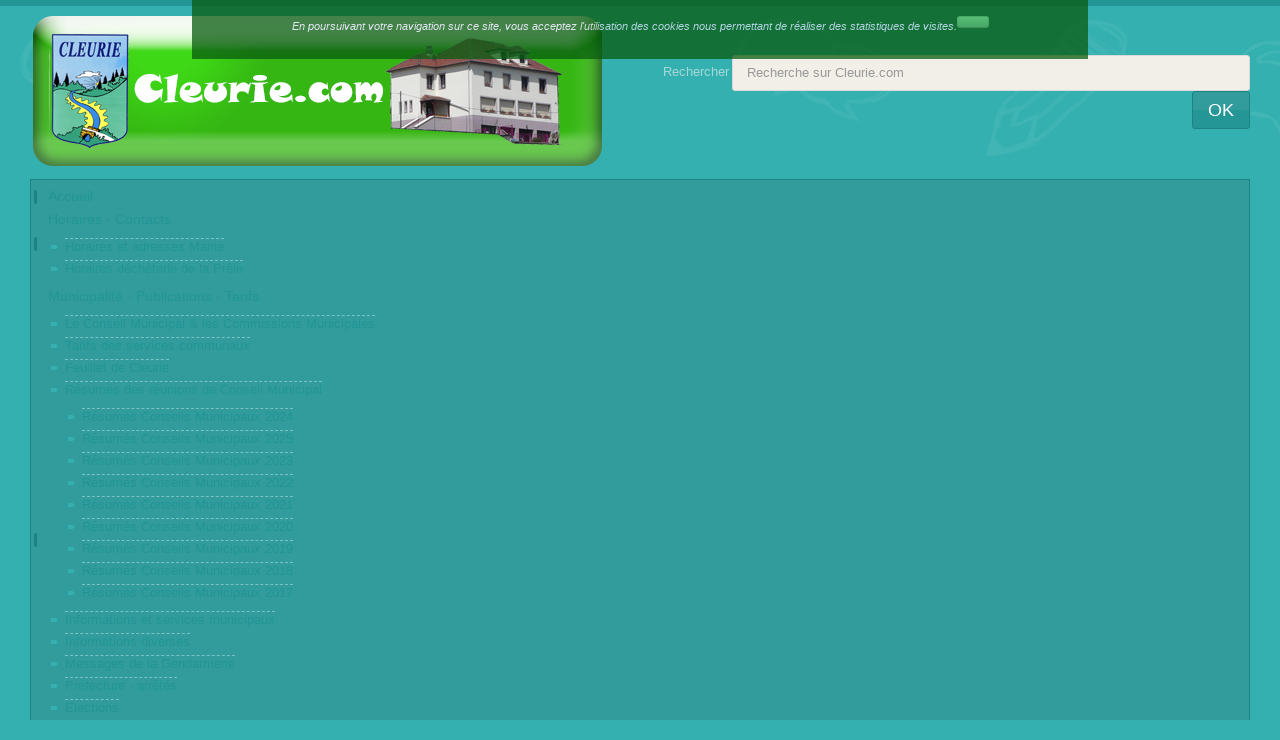

--- FILE ---
content_type: text/html; charset=utf-8
request_url: https://cleurie.com/index.php/patrimoine/croix-cleurie
body_size: 16637
content:
<!DOCTYPE html>
<html xmlns="http://www.w3.org/1999/xhtml" xml:lang="fr-fr" lang="fr-fr" dir="ltr">
	<head>
	<!-- viewport fix for devices -->
	<meta name="viewport" content="width=device-width, initial-scale=1.0" />
	
	<!-- load core head -->
	<base href="https://cleurie.com/index.php/patrimoine/croix-cleurie" />
	<meta http-equiv="content-type" content="text/html; charset=utf-8" />
	<meta name="keywords" content="Mairie, Cleurie, Vosges, vallée, mairie, forêt, rivière, Gérardmer, Remiremont, Epinal, canton, La Bresse, chasse, pêche, nature, glace, escargot, caille, fromage, ballade, point, vue, gîte, hébergement, Le Syndicat, la Forge, Saint-Etienne, Tendon, le Tholy, information, plan, conseil, municipal, rapport, commission, membre, réunion, résidence, secondaire, vacances, billet, feuillet, caisse, savon, handball, comité, fêtes, école, primaire, élémentaire, cantine, lieu, dit, écart, rue, ferme, habitation," />
	<meta name="description" content="Site d'information et de communication de la commune de Cleurie dans les Vosges (88120)" />
	<meta name="generator" content="Joomla! - Open Source Content Management - Version 3.10.12" />
	<title>Cleurie - Les Croix de CLEURIE</title>
	<link href="/index.php/patrimoine/croix-cleurie?format=feed&amp;type=rss" rel="alternate" type="application/rss+xml" title="RSS 2.0" />
	<link href="/index.php/patrimoine/croix-cleurie?format=feed&amp;type=atom" rel="alternate" type="application/atom+xml" title="Atom 1.0" />
	<link href="/templates/jm-school-tools/favicon.ico" rel="shortcut icon" type="image/vnd.microsoft.icon" />
	<link href="https://cleurie.com/index.php/component/search/?Itemid=305&amp;format=opensearch" rel="search" title="Valider Cleurie" type="application/opensearchdescription+xml" />
	<link href="/media/plg_system_jcemediabox/css/jcemediabox.min.css?34e90de1478e8a54af7fd56d4a3a7102" rel="stylesheet" type="text/css" />
	<link href="/media/system/css/modal.css?c16597ad9c82ed3be3a21abc6d4eff0b" rel="stylesheet" type="text/css" />
	<link href="https://cleurie.com/templates/jm-school-tools/css/bootstrap.css" rel="stylesheet" type="text/css" />
	<link href="https://cleurie.com/templates/jm-school-tools/css/bootstrap_responsive.css" rel="stylesheet" type="text/css" />
	<link href="https://cleurie.com/templates/jm-school-tools/css/extensions.css" rel="stylesheet" type="text/css" />
	<link href="https://cleurie.com/templates/jm-school-tools/css/template.css" rel="stylesheet" type="text/css" />
	<link href="https://cleurie.com/templates/jm-school-tools/css/template_responsive.css" rel="stylesheet" type="text/css" />
	<link href="https://cleurie.com/templates/jm-school-tools/css/style1.css" rel="stylesheet" type="text/css" />
	<link href="https://cleurie.com/templates/jm-school-tools/css/animated-buttons.css" rel="stylesheet" type="text/css" />
	<link href="https://cleurie.com/templates/jm-school-tools/css/custom.css" rel="stylesheet" type="text/css" />
	<link href="https://cleurie.com/templates/jm-school-tools/cache/custom_css_1d437cb6f1a1ad45782d1ed87b5ceb46.css" rel="stylesheet" type="text/css" />
	<link href="/modules/mod_djmenu/themes/default/css/djmenu.css" rel="stylesheet" type="text/css" />
	<link href="/media/djextensions/css/animate.min.css" rel="stylesheet" type="text/css" />
	<link href="/modules/mod_djmenu/assets/css/animations.css" rel="stylesheet" type="text/css" />
	<link href="/modules/mod_djmenu/themes/default/css/djmenu_fx.css" rel="stylesheet" type="text/css" />
	<link href="https://cleurie.com/plugins/system/fmalertcookies/assets/css/bootstrap.min.css" rel="stylesheet" type="text/css" />
	<link href="https://cleurie.com/plugins/system/fmalertcookies/assets/css/custom.css" rel="stylesheet" type="text/css" />
	<style type="text/css">
div.mod_search89 input[type="search"]{ width:auto; }
	</style>
	<script type="application/json" class="joomla-script-options new">{"csrf.token":"b366e2f0307c0b7ea51c9cadc935fd42","system.paths":{"root":"","base":""}}</script>
	<script src="/media/system/js/caption.js?c16597ad9c82ed3be3a21abc6d4eff0b" type="text/javascript"></script>
	<script src="/media/system/js/mootools-core.js?c16597ad9c82ed3be3a21abc6d4eff0b" type="text/javascript"></script>
	<script src="/media/system/js/core.js?c16597ad9c82ed3be3a21abc6d4eff0b" type="text/javascript"></script>
	<script src="/media/system/js/mootools-more.js?c16597ad9c82ed3be3a21abc6d4eff0b" type="text/javascript"></script>
	<script src="/media/system/js/modal.js?c16597ad9c82ed3be3a21abc6d4eff0b" type="text/javascript"></script>
	<!--[if lt IE 9]><script src="/media/system/js/html5fallback.js?c16597ad9c82ed3be3a21abc6d4eff0b" type="text/javascript"></script><![endif]-->
	<script src="/media/jui/js/jquery.min.js?c16597ad9c82ed3be3a21abc6d4eff0b" type="text/javascript"></script>
	<script src="/media/jui/js/jquery-noconflict.js?c16597ad9c82ed3be3a21abc6d4eff0b" type="text/javascript"></script>
	<script src="/media/jui/js/jquery-migrate.min.js?c16597ad9c82ed3be3a21abc6d4eff0b" type="text/javascript"></script>
	<script src="/media/jui/js/bootstrap.min.js?c16597ad9c82ed3be3a21abc6d4eff0b" type="text/javascript"></script>
	<script src="/media/plg_system_jcemediabox/js/jcemediabox.min.js?34e90de1478e8a54af7fd56d4a3a7102" type="text/javascript"></script>
	<script src="https://cleurie.com/templates/jm-school-tools/js/styleswitcher.js" type="text/javascript"></script>
	<script src="https://cleurie.com/templates/jm-school-tools/js/scripts.js" type="text/javascript"></script>
	<script src="/modules/mod_djmenu/assets/js/jquery.djmenu.js" type="text/javascript"></script>
	<script type="text/javascript">
jQuery(window).on('load',  function() {
				new JCaption('img.caption');
			});jQuery(document).ready(function(){WfMediabox.init({"base":"\/","theme":"squeeze","width":"600","height":"600","lightbox":0,"shadowbox":0,"icons":1,"overlay":1,"overlay_opacity":0.8,"overlay_color":"#000000","transition_speed":500,"close":2,"scrolling":"fixed","labels":{"close":"Fermer","next":"Suivant","previous":"Pr\u00e9c\u00e9dent","cancel":"Annuler","numbers":"{{numbers}}","numbers_count":"{{current}} sur {{total}}","download":"T\u00e9l\u00e9charger"},"swipe":true,"expand_on_click":true});});
		jQuery(function($) {
			SqueezeBox.initialize({});
			initSqueezeBox();
			$(document).on('subform-row-add', initSqueezeBox);

			function initSqueezeBox(event, container)
			{
				SqueezeBox.assign($(container || document).find('a.modal').get(), {
					parse: 'rel'
				});
			}
		});

		window.jModalClose = function () {
			SqueezeBox.close();
		};

		// Add extra modal close functionality for tinyMCE-based editors
		document.onreadystatechange = function () {
			if (document.readyState == 'interactive' && typeof tinyMCE != 'undefined' && tinyMCE)
			{
				if (typeof window.jModalClose_no_tinyMCE === 'undefined')
				{
					window.jModalClose_no_tinyMCE = typeof(jModalClose) == 'function'  ?  jModalClose  :  false;

					jModalClose = function () {
						if (window.jModalClose_no_tinyMCE) window.jModalClose_no_tinyMCE.apply(this, arguments);
						tinyMCE.activeEditor.windowManager.close();
					};
				}

				if (typeof window.SqueezeBoxClose_no_tinyMCE === 'undefined')
				{
					if (typeof(SqueezeBox) == 'undefined')  SqueezeBox = {};
					window.SqueezeBoxClose_no_tinyMCE = typeof(SqueezeBox.close) == 'function'  ?  SqueezeBox.close  :  false;

					SqueezeBox.close = function () {
						if (window.SqueezeBoxClose_no_tinyMCE)  window.SqueezeBoxClose_no_tinyMCE.apply(this, arguments);
						tinyMCE.activeEditor.windowManager.close();
					};
				}
			}
		};
		jQuery(function($) {
			 $('.hasTip').each(function() {
				var title = $(this).attr('title');
				if (title) {
					var parts = title.split('::', 2);
					var mtelement = document.id(this);
					mtelement.store('tip:title', parts[0]);
					mtelement.store('tip:text', parts[1]);
				}
			});
			var JTooltips = new Tips($('.hasTip').get(), {"maxTitleChars": 50,"fixed": false});
		});jQuery(document).ready( function(){ new DJMenu(jQuery('#dj-main87'), {wrap: '', animIn: 'fadeIn', animOut: 'fadeOut', animSpeed: 'normal', delay: 500, direction: 'ltr'}); } );
	</script>

	
		 

	<!--[if lt IE 9]>
	<script src="http://html5shim.googlecode.com/svn/trunk/html5.js" type="text/javascript"></script>
	<script src="https://cleurie.com/templates/jm-school-tools/js/respond.src.js" type="text/javascript"></script>
	<link href="https://cleurie.com/templates/jm-school-tools/css/ie8.css" rel="stylesheet" type="text/css" />
	<![endif]-->
	<!--[if IE 9]>
	<link href="https://cleurie.com/templates/jm-school-tools/css/ie9.css" rel="stylesheet" type="text/css" />
	<![endif]-->
	
	<!-- template path for styleswitcher script -->
	<script type="text/javascript">
		$template_path = 'https://cleurie.com/templates/jm-school-tools';
	</script>
	
			<link href="https://cleurie.com/images/divers/bouton-forme/billet-cleurie.jpg" rel="Shortcut Icon" />
	
	    	
	</head>	<body><!--googleoff: all--><div class="cadre_alert_cookies" id="cadre_alert_cookies" style="opacity:0.75;text-align:center;position:fixed;z-index:10000;left: 0;right: 0; margin:0px;"><div class="cadre_inner_alert_cookies" style="display: inline-block;width: 100%;margin:auto;max-width:70%;background-color: #095c10;"><div class="cadre_inner_texte_alert_cookies" style="display: inline-block;padding:10px;color: #dadff0"><div class="cadre_texte pull-left"><p><span style="font-size: 8pt;"><em>En poursuivant votre navigation sur ce site, vous acceptez l'utilisation des cookies nous permettant de réaliser des statistiques de visites.</em></span></p></div><div class="cadre_bouton pull-left"><div class="pull-left  col-sm-6 btn_close" style="margin:0;text-align:left"><button onclick="CloseCadreAlertCookie();" style="color:#022e02" class="btn btn-success btn-large popup-modal-dismiss"></button></div></div></div></div></div><!--googleon: all--><script type="text/javascript">/*<![CDATA[*/var name = "fmalertcookies" + "=";var ca = document.cookie.split(";");var acceptCookie = false;for(var i=0; i<ca.length; i++) {var c = ca[i];while (c.charAt(0)==" ") c = c.substring(1);if (c.indexOf(name) == 0){ acceptCookie = true; document.getElementById("cadre_alert_cookies").style.display="none";}}var d = new Date();d.setTime(d.getTime() + (30*(24*60*60*1000)));var expires_cookie = "expires="+d.toUTCString();function CloseCadreAlertCookie(){document.getElementById('cadre_alert_cookies').style.display='none'; document.cookie='fmalertcookies=true; '+expires_cookie+'; path=/';}/*]]>*/</script>
		<div id="jm-allpage">
			
<section id="jm-top-bar">
    <div id="jm-top-bar-bg">
        <div class="container-fluid">
                            <div id="jm-top-bar-wrapper" class="clearfix">
                                            <div id="jm-top-bar1" class="pull-left ">
                            	<div class="jm-module-raw ">
		

<div class="custom"  >
	<p>&nbsp;<a href="/index.php"><img src="/images/divers/logos-accueil/logo-02.png" alt="Accueil du site de Cleurie" width="569" height="150" title="Pages web du Village de Cleurie" onmouseover="this.src='/images/divers/logos-accueil/logo-02bis.png';" onmouseout="this.src='/images/divers/logos-accueil/logo-02.png';" /></a></p></div>
	</div>
	
                        </div>
                                                                        <div id="jm-top-bar2" class="pull-right ">
                            	<div class="jm-module-raw ">
		

<div class="custom"  >
	<p> </p>
<p> </p>
<p> </p></div>
	</div>
		<div class="jm-module-raw ">
		<div class="search mod_search89">
	<form action="/index.php/patrimoine/croix-cleurie" method="post" class="form-inline" role="search">
		<label for="mod-search-searchword89" class="element-invisible">Rechercher</label> <input name="searchword" id="mod-search-searchword89" maxlength="200"  class="inputbox search-query input-medium" type="search" size="60" placeholder="Recherche sur Cleurie.com" /> <button class="button btn btn-primary" onclick="this.form.searchword.focus();">OK</button>		<input type="hidden" name="task" value="search" />
		<input type="hidden" name="option" value="com_search" />
		<input type="hidden" name="Itemid" value="305" />
	</form>
</div>
	</div>
	
                        </div>
                                    </div>
                        
                        <div id="jm-menu-bar" >
                <div id="jm-menu-bar-wrapper" class="clearfix">	
                                    	                         </div>   
                          
                 <div id="jm-djmenu" class="clearfix">
                    <ul id="dj-main87" class="dj-main"><li class="dj-up itemid101 first"><a href="/index.php" class="dj-up_a" ><span >Accueil</span></a></li>
<li class="dj-up itemid186"><a href="/index.php/horaires-contacts" class="dj-up_a" ><span class="dj-drop" >Horaires - Contacts</span></a>
<ul class="dj-submenu">
<li class="submenu_top" style="display: none"> </li>
<li class="itemid126 first"><a href="/index.php/horaires-contacts/horaires-mairie" class="" >Horaires et adresses Mairie</a></li>
<li class="itemid125 last"><a href="/index.php/horaires-contacts/horaires-decheterie" class="" >Horaires déchèterie de la Prêle</a></li>
<li class="submenu_bot" style="display: none"> </li>
</ul>
</li>
<li class="dj-up itemid104"><a href="/index.php/municipalite-publications" class="dj-up_a" ><span class="dj-drop" >Municipalité - Publications - Tarifs</span></a>
<ul class="dj-submenu">
<li class="submenu_top" style="display: none"> </li>
<li class="itemid140 first"><a href="/index.php/municipalite-publications/conseil-municipal" class="" >Le Conseil Municipal &amp; les Commissions Municipales</a></li>
<li class="itemid151"><a href="/index.php/municipalite-publications/tarifs-services" class="" >Tarifs des services communaux</a></li>
<li class="itemid141"><a href="/index.php/municipalite-publications/feuillet-cleurie" class="" >Feuillet de Cleurie</a></li>
<li class="itemid143"><a href="/index.php/municipalite-publications/resume-cm" class="dj-more" >Résumés des réunions de Conseil Municipal</a>
<ul>
<li class="submenu_top" style="display: none"> </li>
<li class="itemid474 first"><a href="/index.php/municipalite-publications/resume-cm/resume-cm-2024" class="" >Résumés Conseils Municipaux 2024</a></li>
<li class="itemid481"><a href="/index.php/municipalite-publications/resume-cm/resume-cm-2025" class="" >Résumés Conseils Municipaux 2025</a></li>
<li class="itemid466"><a href="/index.php/municipalite-publications/resume-cm/resume-cm-2023" class="" >Résumés Conseils Municipaux 2023</a></li>
<li class="itemid446"><a href="/index.php/municipalite-publications/resume-cm/resume-cm-2022" class="" >Résumés Conseils Municipaux 2022</a></li>
<li class="itemid368"><a href="/index.php/municipalite-publications/resume-cm/resume-cm-2021" class="" >Résumés Conseils Municipaux 2021</a></li>
<li class="itemid299"><a href="/index.php/municipalite-publications/resume-cm/resume-cm-2020" class="" >Résumés Conseils Municipaux 2020</a></li>
<li class="itemid236"><a href="/index.php/municipalite-publications/resume-cm/resume-cm-2019" class="" >Résumés Conseils Municipaux 2019</a></li>
<li class="itemid148"><a href="/index.php/municipalite-publications/resume-cm/resume-cm-2018" class="" >Résumés Conseils Municipaux 2018</a></li>
<li class="itemid149 last"><a href="/index.php/municipalite-publications/resume-cm/resume-cm-2017" class="" >Résumés  Conseils Municipaux 2017</a></li>
<li class="submenu_bot" style="display: none"> </li>
</ul>
</li>
<li class="itemid237"><a href="/index.php/municipalite-publications/infos-services-municipaux" class="" >Informations et services municipaux</a></li>
<li class="itemid342"><a href="/index.php/municipalite-publications/infos-diverses" class="" >Informations diverses</a></li>
<li class="itemid360"><a href="/index.php/municipalite-publications/messages-gendarmerie" class="" >Messages de la Gendarmerie</a></li>
<li class="itemid367"><a href="/index.php/municipalite-publications/prefecture-arretes" class="" >Préfecture - arrêtés</a></li>
<li class="itemid390"><a href="/index.php/municipalite-publications/elections" class="dj-more" >Elections</a>
<ul>
<li class="submenu_top" style="display: none"> </li>
<li class="itemid391 first"><a href="/index.php/municipalite-publications/elections/elections-departement-region" class="" >Elections départementales et régionales</a></li>
<li class="itemid300 last"><a href="/index.php/municipalite-publications/elections/election-municipale-mars-2020" class="" >Elections Municipales Mars 2020</a></li>
<li class="submenu_bot" style="display: none"> </li>
</ul>
</li>
<li class="itemid424 last"><a href="/index.php/municipalite-publications/espace-sans-tabac" class="" >Espace sans Tabac</a></li>
<li class="submenu_bot" style="display: none"> </li>
</ul>
</li>
<li class="dj-up itemid173"><a href="/index.php/scolaire-periscolaire2" class="dj-up_a" ><span class="dj-drop" >Scolaire - Périscolaire</span></a>
<ul class="dj-submenu">
<li class="submenu_top" style="display: none"> </li>
<li class="itemid174 first"><a href="/index.php/scolaire-periscolaire2/service-periscolaire3" class="" >Service périscolaire</a></li>
<li class="itemid175"><a href="/index.php/scolaire-periscolaire2/activites-periscolaire3" class="" >Activités périscolaires</a></li>
<li class="itemid176"><a href="/index.php/scolaire-periscolaire2/menu-cantine3" class="" >Menus de la cantine</a></li>
<li class="itemid336"><a href="/index.php/scolaire-periscolaire2/accueil-loisirs-ete" class="" >Accueil de Loisirs enfants et adolescents</a></li>
<li class="itemid403"><a href="/index.php/scolaire-periscolaire2/alsh" class="" >ALSH</a></li>
<li class="itemid465 last"><a href="/index.php/scolaire-periscolaire2/noel-2022-ecole" class="" >Noël 2022 -  école de Cleurie</a></li>
<li class="submenu_bot" style="display: none"> </li>
</ul>
</li>
<li class="dj-up itemid114 active"><a href="/index.php/patrimoine" class="dj-up_a active" ><span class="dj-drop" >Sites Naturels &amp; Patrimoine</span></a>
<ul class="dj-submenu">
<li class="submenu_top" style="display: none"> </li>
<li class="itemid160 first"><a href="/index.php/patrimoine/publications-avc" class="dj-more" >Publications des Amis de la Vallée de Cleurie</a>
<ul>
<li class="submenu_top" style="display: none"> </li>
<li class="itemid215 first"><a href="/index.php/patrimoine/publications-avc/bibliotheque-cleurie" class="" >La bibliothèque des Amis de la Vallée de Cleurie</a></li>
<li class="itemid189"><a href="/index.php/patrimoine/publications-avc/sainte-sabine" class="" >Sainte Sabine</a></li>
<li class="itemid188"><a href="/index.php/patrimoine/publications-avc/une-republique" class="" >Une République</a></li>
<li class="itemid190"><a href="/index.php/patrimoine/publications-avc/rubiades" class="" >Les Rubiades</a></li>
<li class="itemid191"><a href="/index.php/patrimoine/publications-avc/purifaing" class="" >Purifaing</a></li>
<li class="itemid192"><a href="/index.php/patrimoine/publications-avc/fontaine-st-augustin" class="" >Fontaine Saint-Augustin</a></li>
<li class="itemid193"><a href="/index.php/patrimoine/publications-avc/col-singe" class="" >Col du Singe - Faing la Grue - le Savoyen</a></li>
<li class="itemid194"><a href="/index.php/patrimoine/publications-avc/pierre-lievre" class="" >La pierre le Lièvre</a></li>
<li class="itemid195"><a href="/index.php/patrimoine/publications-avc/la-charme" class="" >La Charme - Morexard - Petite Ste-Sabine - la Mousse</a></li>
<li class="itemid196"><a href="/index.php/patrimoine/publications-avc/pierre-kerlinkin" class="" >La Pierre de Kerlinkin</a></li>
<li class="itemid197"><a href="/index.php/patrimoine/publications-avc/clos-lamberfaing" class="" >Le Clos de Lamberfaing</a></li>
<li class="itemid198"><a href="/index.php/patrimoine/publications-avc/tourbiere-la-bime" class="" >Etang de l'Abîme</a></li>
<li class="itemid199"><a href="/index.php/patrimoine/publications-avc/plateau-st-augustin" class="" >Plateau au dessus de Saint-Augustin</a></li>
<li class="itemid200"><a href="/index.php/patrimoine/publications-avc/assechement" class="" >Assèchement d'une tourbière</a></li>
<li class="itemid201"><a href="/index.php/patrimoine/publications-avc/ferme-jacquerey" class="" >La ferme Jacquerey</a></li>
<li class="itemid209"><a href="/index.php/patrimoine/publications-avc/ecole-cleurie" class="" >L'école de Cleurie</a></li>
<li class="itemid210"><a href="/index.php/patrimoine/publications-avc/reconstruction-mairie-ecole" class="" >Reconstruction de la Mairie-Ecole de Cleurie</a></li>
<li class="itemid216"><a href="/index.php/patrimoine/publications-avc/scierie-blaison" class="" >La scierie BLAISON</a></li>
<li class="itemid217 last"><a href="/index.php/patrimoine/publications-avc/chantier-granit" class="" >Le chantier de granit</a></li>
<li class="submenu_bot" style="display: none"> </li>
</ul>
</li>
<li class="itemid203"><a href="/index.php/patrimoine/foret-cleurie" class="" >La forêt de Cleurie</a></li>
<li class="itemid305 last active"><a href="/index.php/patrimoine/croix-cleurie" class="active " >Les Croix de CLEURIE</a></li>
<li class="submenu_bot" style="display: none"> </li>
</ul>
</li>
<li class="dj-up itemid167"><a href="/index.php/images-cleurie" class="dj-up_a" ><span class="dj-drop" >Manifestations &amp; images</span></a>
<ul class="dj-submenu">
<li class="submenu_top" style="display: none"> </li>
<li class="itemid475 first"><a href="/index.php/images-cleurie/images-cleurie-2024" class="" >Images de Cleurie en 2024</a></li>
<li class="itemid467"><a href="/index.php/images-cleurie/images-cleurie-2023" class="" >Images de Cleurie en 2023</a></li>
<li class="itemid464"><a href="/index.php/images-cleurie/images-cleurie-2022" class="" >Images de Cleurie en 2022</a></li>
<li class="itemid402"><a href="/index.php/images-cleurie/images-cleurie-2021" class="" >Images de Cleurie en 2021</a></li>
<li class="itemid353"><a href="/index.php/images-cleurie/images-cleurie-2020" class="" >Images de Cleurie en 2020</a></li>
<li class="itemid168"><a href="/index.php/images-cleurie/images-cleurie-2018" class="" >Images de Cleurie en 2018</a></li>
<li class="itemid110"><a href="/index.php/images-cleurie/fleurs-cleurie" class="dj-more" >Les fleurs à Cleurie</a>
<ul>
<li class="submenu_top" style="display: none"> </li>
<li class="itemid111 first"><a href="/index.php/images-cleurie/fleurs-cleurie/fleurs-2015" class="" >Fleurs 2015</a></li>
<li class="itemid115"><a href="/index.php/images-cleurie/fleurs-cleurie/fleurs-2016" class="" >Fleurs 2016</a></li>
<li class="itemid166"><a href="/index.php/images-cleurie/fleurs-cleurie/fleurs-2017" class="" >Fleurs 2017</a></li>
<li class="itemid202"><a href="/index.php/images-cleurie/fleurs-cleurie/fleurs-2018" class="" >Fleurs 2018</a></li>
<li class="itemid270"><a href="/index.php/images-cleurie/fleurs-cleurie/fleurs-2019" class="" >Fleurs 2019</a></li>
<li class="itemid324"><a href="/index.php/images-cleurie/fleurs-cleurie/fleurs-2020" class="" >Fleurs 2020</a></li>
<li class="itemid457"><a href="/index.php/images-cleurie/fleurs-cleurie/videos-village-fleurs" class="" >Videos fleurissement et village CLEURIE</a></li>
<li class="itemid458 last"><a href="/index.php/images-cleurie/fleurs-cleurie/fleurs-2021" class="" >Fleurs 2021</a></li>
<li class="submenu_bot" style="display: none"> </li>
</ul>
</li>
<li class="itemid185"><a href="/index.php/images-cleurie/cleurie-neige" class="" >Cleurie sous la neige</a></li>
<li class="itemid231"><a href="/index.php/images-cleurie/photos-cleurie" class="" >Photos du village de Cleurie</a></li>
<li class="itemid374 last"><a href="/index.php/images-cleurie/images-pierre" class="" >Les vidéos de Pierre</a></li>
<li class="submenu_bot" style="display: none"> </li>
</ul>
</li>
<li class="dj-up itemid103"><a href="/index.php/assos-cleurie" class="dj-up_a" ><span class="dj-drop" >Associations</span></a>
<ul class="dj-submenu">
<li class="submenu_top" style="display: none"> </li>
<li class="itemid116 first"><a href="/index.php/assos-cleurie/comite-fetes" class="" >Comité des Fêtes de Cleurie</a></li>
<li class="itemid150"><a href="/index.php/assos-cleurie/parents-eleves" class="" >Parents élèves de Cleurie</a></li>
<li class="itemid187"><a href="/index.php/assos-cleurie/amis-vallee-cleurie" class="" >Amis de la Vallée de Cleurie</a></li>
<li class="itemid359 last"><a href="/index.php/assos-cleurie/basket-ball" class="" >ASSACS - Basket Ball</a></li>
<li class="submenu_bot" style="display: none"> </li>
</ul>
</li>
<li class="dj-up itemid473 last"><a href="/index.php/non-categorise" class="dj-up_a" ><span >Annexes</span></a></li>
</ul>
                 </div>
                 		
            </div>
                    </div>
    </div>
</section>			
<section id="jm-midpage-wrapper">
    <div id="jm-midpage-wrapper-bg"  class="notop">
                <div id="jm-mainpage">
            <div id="jm-mainpage-top" class="container-fluid"></div>
        	<div id="jm-mainpage-wrapper" class="container-fluid">
                            	    
            	    <div id="jm-main" class="scheme1 lcr">    
                		<div class="row-fluid"> 
                			<div id="jm-content" class="span12">
                				                                 
                                <div id="jm-maincontent">
                                    <div id="system-message-container">
	</div>

                                    <div class="blog" itemscope itemtype="https://schema.org/Blog">
	
		
	
	
	
				<div class="items-leading clearfix">
							<div class="leading-0"
					itemprop="blogPost" itemscope itemtype="https://schema.org/BlogPosting">
					

	
<div class="icons">
	
					<div class="btn-group pull-right">
				<button class="btn dropdown-toggle" type="button" id="dropdownMenuButton-70" aria-label="User tools"
				data-toggle="dropdown" aria-haspopup="true" aria-expanded="false">
					<span class="icon-cog" aria-hidden="true"></span>
					<span class="caret" aria-hidden="true"></span>
				</button>
								<ul class="dropdown-menu" aria-labelledby="dropdownMenuButton-70">
											<li class="print-icon"> <a href="/index.php/patrimoine/croix-cleurie/70-croix-cleurie?tmpl=component&amp;print=1&amp;layout=default" title="Imprimer l'article < Les Croix de CLEURIE >" onclick="window.open(this.href,'win2','status=no,toolbar=no,scrollbars=yes,titlebar=no,menubar=no,resizable=yes,width=640,height=480,directories=no,location=no'); return false;" rel="nofollow">			<span class="icon-print" aria-hidden="true"></span>
		Imprimer	</a> </li>
																<li class="email-icon"> <a href="/index.php/component/mailto/?tmpl=component&amp;template=jm-school-tools&amp;link=ea767e689a88b9445bb60ec5508af70de51962b8" title="Envoyer ce lien à un ami" onclick="window.open(this.href,'win2','width=400,height=450,menubar=yes,resizable=yes'); return false;" rel="nofollow">			<span class="icon-envelope" aria-hidden="true"></span>
		E-mail	</a> </li>
														</ul>
			</div>
		
	</div>






<p style="text-align: center;"><a href="#couare"><img src="/images/divers/bouton-forme/croix/croix-couare-clic.jpg" alt="Croix de la Couare à Cleurie" style="margin: 2px;" onmouseover="this.src='/images/divers/bouton-forme/croix/croix-couare.jpg';" onmouseout="this.src='/images/divers/bouton-forme/croix/croix-couare-clic.jpg';" /></a><a href="#envers-cote"><img src="/images/divers/bouton-forme/croix/croix-envers-cote-clic.jpg" alt="Croix de l'Envers-Côte à Cleurie" style="margin: 2px;" onmouseover="this.src='/images/divers/bouton-forme/croix/croix-envers-cote.jpg';" onmouseout="this.src='/images/divers/bouton-forme/croix/croix-envers-cote-clic.jpg';" /></a><a href="#germainxard"><img src="/images/divers/bouton-forme/croix/croix-germainxard-clic.jpg" alt="Croix de Germainxard à Cleurie" style="margin: 2px;" onmouseover="this.src='/images/divers/bouton-forme/croix/croix-germainxard.jpg';" onmouseout="this.src='/images/divers/bouton-forme/croix/croix-germainxard-clic.jpg';" /></a><a href="#haxaire"><img src="/images/divers/bouton-forme/croix/croix-haxaire-clic.jpg" alt="Croix d'Haxaire à Cleurie" style="margin: 2px;" onmouseover="this.src='/images/divers/bouton-forme/croix/croix-haxaire.jpg';" onmouseout="this.src='/images/divers/bouton-forme/croix/croix-haxaire-clic.jpg';" /></a><a href="#jacquotte"><img src="/images/divers/bouton-forme/croix/croix-jacquotte-clic.jpg" alt="Croix de Jacquotte à Cleurie" style="margin: 2px;" onmouseover="this.src='/images/divers/bouton-forme/croix/croix-jacquotte.jpg';" onmouseout="this.src='/images/divers/bouton-forme/croix/croix-jacquotte-clic.jpg';" /></a><a href="#jeangine"><img src="/images/divers/bouton-forme/croix/croix-jeangine-clic.jpg" alt="Croix de Jeangine à Cleurie" style="margin: 2px;" onmouseover="this.src='/images/divers/bouton-forme/croix/croix-jeangine.jpg';" onmouseout="this.src='/images/divers/bouton-forme/croix/croix-jeangine-clic.jpg';" /></a><a href="#lamberfaing"><img src="/images/divers/bouton-forme/croix/croix-lamberfaing-clic.jpg" alt="Croix de Lambertfaing à Cleurie" style="margin: 2px;" onmouseover="this.src='/images/divers/bouton-forme/croix/croix-lamberfaing.jpg';" onmouseout="this.src='/images/divers/bouton-forme/croix/croix-lamberfaing-clic.jpg';" /></a><a href="#palton"><img src="/images/divers/bouton-forme/croix/croix-palton-clic.jpg" alt="Croix du Palton à Cleurie" style="margin: 2px;" onmouseover="this.src='/images/divers/bouton-forme/croix/croix-palton.jpg';" onmouseout="this.src='/images/divers/bouton-forme/croix/croix-palton-clic.jpg';" /></a><a href="#prensureux"><img src="/images/divers/bouton-forme/croix/croix-prensureux-clic.jpg" alt="Croix de Prensureux à Cleurie" style="margin: 2px;" onmouseover="this.src='/images/divers/bouton-forme/croix/croix-prensureux.jpg';" onmouseout="this.src='/images/divers/bouton-forme/croix/croix-prensureux-clic.jpg';" /></a><a href="#putieres"><img src="/images/divers/bouton-forme/croix/croix-putieres-clic.jpg" alt="Croix de Putières à Cleurie" style="margin: 2px;" onmouseover="this.src='/images/divers/bouton-forme/croix/croix-putieres.jpg';" onmouseout="this.src='/images/divers/bouton-forme/croix/croix-putieres-clic.jpg';" /></a><a href="#ste-sabine"><img src="/images/divers/bouton-forme/croix/croix-ste-sabine-clic.jpg" alt="Croix de Sainte Sabine à Saint Etienne les Remiremont (à quelques pas de Cleurie)" style="margin: 2px;" onmouseover="this.src='/images/divers/bouton-forme/croix/croix-ste-sabine.jpg';" onmouseout="this.src='/images/divers/bouton-forme/croix/croix-ste-sabine-clic.jpg';" /></a><a href="#valance"><img src="/images/divers/bouton-forme/croix/croix-valance-clic.jpg" alt="Croix Valance (à Cleurie)" style="margin: 2px;" onmouseover="this.src='/images/divers/bouton-forme/croix/croix-valance.jpg';" onmouseout="this.src='/images/divers/bouton-forme/croix/croix-valance-clic.jpg';" /></a><a href="#villaume"><img src="/images/divers/bouton-forme/croix/croix-villaume-clic.jpg" alt="Croix Villaumé (à Cleurie)" style="margin: 2px;" onmouseover="this.src='/images/divers/bouton-forme/croix/croix-villaume.jpg';" onmouseout="this.src='/images/divers/bouton-forme/croix/croix-villaume-clic.jpg';" /></a><a href="#xatys"><img src="/images/divers/bouton-forme/croix/croix-xatys-clic.jpg" alt="Croix de Xatys (à Cleurie)" style="margin: 2px;" onmouseover="this.src='/images/divers/bouton-forme/croix/croix-xatys.jpg';" onmouseout="this.src='/images/divers/bouton-forme/croix/croix-xatys-clic.jpg';" /></a></p>
<p>&nbsp;</p>
<p>&nbsp;</p>
<p style="text-align: center;"><span style="font-size: 24pt;"><strong>Les Croix de Cleurie</strong></span></p>
<p>&nbsp;</p>
<p style="text-align: justify;"><span style="font-size: 12pt;">Les croix de chemin qui jalonnent les chemins des villages de la vallée de Cleurie signifient avant tout que des hommes et des femmes ont voulu dans les siècles passés immortaliser un événement qui a bouleversé leur vie et donner à leur démarche une dimension religieuse.</span></p>
<p style="text-align: justify;"><span style="font-size: 12pt;">Les croix de peste, tout d’abord qui témoignent des terribles ravages que cette épidémie a causés dans la région de 1630 à 1637. Puis la tradition d’élever des croix s’est poursuivie aux XVIIIème et XIXème siècles. Il s’agissait alors d’accomplir une démarche pieuse ou un vœu, de rendre grâce au soir d’une vie pour les bienfaits reçus, d’honorer les défunts d’une famille, de soulager les âmes du purgatoire, d’attirer la piété sur une personne subitement décédée. C’est la tradition populaire qui nous a transmis les circonstances dans lesquelles une croix a été érigée, une évocation de faits qu’il nous est difficile de vérifier, mais cependant qui reste un témoignage précieux de la vie de nos aïeux.</span></p>
<p style="text-align: justify;"><span style="font-size: 12pt;">Parmi les croix présentes sur les chemins du village de Cleurie, il convient de distinguer celles, les plus nombreuses, qui rappellent un accident, souvent subi par les <strong><a href="#voituriers">voituriers</a></strong>, une <strong><a href="#mort-violente">mort violente</a></strong> causée par des rixes, le décès d’un <strong><a href="#egare">homme égaré</a></strong> en forêt ou d’<strong><a href="#devore-loup">enfants surpris par le loup</a></strong>. Il est vrai qu’autrefois les anciens redoutaient&nbsp; la mort subite, tant était vive la crainte de &nbsp;paraître devant Dieu sans y avoir préparé son âme. Eriger une croix au lieu où la mort avait frappé soudainement était de nature à attirer la prière des passants.</span></p>
<p style="text-align: justify;"><span style="font-size: 12pt;">Un grand nombre de croix n’ont aucune signification certaine. Le <strong><a href="#epidemies">souvenir des épidémies</a></strong> n’est pas absent, la peste au XVIIème siècle et le choléra à la fin du XVIIIème siècle. Souvent l’érection d’une croix constituait un <strong><a href="#protectrices">acte d’action de grâce</a></strong>, notamment après la construction d’une nouvelle grange, et un appel à la protection divine.</span></p>
<p>&nbsp;</p>
<p>&nbsp;</p>
<p style="text-align: center;"><span style="text-decoration: underline;"><span style="font-size: 18pt;"><strong>Les croix liées à un accident</strong><strong>&nbsp;:</strong></span></span></p>
<p>&nbsp;<a id="voituriers"></a></p>
<p><strong style="font-size: 12pt; background-color: inherit; color: inherit; font-family: inherit; caret-color: auto;">&nbsp;<span style="font-size: 14pt;">- Les accidents de voituriers :</span></strong></p>
<p>&nbsp;</p>
<p><strong><a id="jeangine"></a><span style="font-size: 14pt;">La croix Jeangine</span>&nbsp; &nbsp; &nbsp;&nbsp;<em>(en F3 sur le <a href="/images/patrimoine/croix/plan-cleurie-croix.jpg" class="jcepopup noicon" title="Croix de Jeangine : en F3" data-mediabox="1" data-mediabox-width="1400" data-mediabox-src="images/patrimoine/croix/croix-cleurie.pdf">plan</a> de Cleurie)</em></strong></p>
<p style="text-align: justify;"><span style="font-size: 12pt;">L’inscription gravée sur le <strong><a href="/images/patrimoine/croix/jeangine05.jpg" class="jcepopup noicon" title="Inscription de la croix Jeangine" data-mediabox="1" data-mediabox-width="800" data-mediabox-height="600">socle</a></strong>&nbsp;de cette croix se lit ainsi&nbsp;: «&nbsp;<strong><em>DOM. Cette croix a été posée en l’honneur de NSJC par Barbe Delon, V(euve) Del Humbert. L’an 1806</em></strong>.&nbsp;» Le nom Jeangine est probablement dérivé du surnom Jean-Jean.</span></p>
<p style="text-align: justify;"><span style="font-size: 12pt;">Cette croix a été érigée pour rappeler un accident de voiturier. Parvenu au virage au croisement du chemin venant de la Tête de la Charmotte avec le chemin du col du Singe à Purifaing, le pauvre homme s’est porté à la commande de frein pour ralentir son chariot. Mais le chariot glissa et le voiturier fut coincé entre le talus et la roue de sa voiture.</span></p>
<p style="text-align: justify;"><span style="font-size: 12pt;">A l’automne 2000, un transporteur de grumes, qui avait accidentellement heurté la croix, a déclaré le sinistre en mairie. Le sculpteur Daniel Petitgenet de Julienrupt, spécialisé dans ce type d’ouvrage, a été missionné pour restaurer cette croix. Celle-ci a retrouvé sa splendeur et a été remise en place en juillet 2001.</span></p>
<p style="text-align: center;">&nbsp;<a href="/images/patrimoine/croix/jeangine01.jpg" class="jcepopup noicon" title="La croix Jeangine à Cleurie vers 1950" data-mediabox="1" data-mediabox-group="jeangine" data-mediabox-width="600" data-mediabox-height="800"><img src="/images/patrimoine/croix/jeangine01.jpg" alt="Croix Jeangine à Cleurie" width="100" height="133" style="margin: 2px;" /></a><a href="/images/patrimoine/croix/jeangine06.jpg" class="jcepopup noicon" title="La croix Jeangine à Cleurie aujourd'hui" data-mediabox="1" data-mediabox-group="jeangine" data-mediabox-width="600" data-mediabox-height="800"><img src="/images/patrimoine/croix/jeangine06.jpg" alt="Croix Jeangine à Cleurie" width="100" height="133" style="margin: 2px;" /></a><a href="/images/patrimoine/croix/jeangine03.jpg" class="jcepopup noicon" title="Réparation de la croix Jeangine à Cleurie" data-mediabox="1" data-mediabox-group="jeangine" data-mediabox-width="600" data-mediabox-height="800"><img src="/images/patrimoine/croix/jeangine03.jpg" alt="Croix Jeangine à Cleurie" width="100" height="133" style="margin: 2px;" /></a><a href="/images/patrimoine/croix/jeangine04.jpg" class="jcepopup noicon" title="Réparation de la croix Jeangine à Cleurie" data-mediabox="1" data-mediabox-group="jeangine" data-mediabox-width="600" data-mediabox-height="800"><img src="/images/patrimoine/croix/jeangine04.jpg" alt="Croix Jeangine à Cleurie" width="100" height="133" style="margin: 2px;" /></a></p>
<p style="text-align: center;"><a id="palton"></a>&nbsp;<a href="#top" title="Haut de la page"><img src="/images/divers/bouton-forme/haut-page-clic.jpg" alt="haut de la page" title="Haut de la page" onmouseover="this.src='/images/divers/bouton-forme/haut-page.jpg';" onmouseout="this.src='/images/divers/bouton-forme/haut-page-clic.jpg';" /></a></p>
<p>&nbsp;</p>
<p><strong><span style="font-size: 14pt;">La croix du Palton</span><strong><span style="font-size: 14pt;"></span> &nbsp; &nbsp;&nbsp;<em>(en F9 sur le <em><a href="/images/patrimoine/croix/plan-cleurie-croix.jpg" class="jcepopup noicon" title="Croix du Palton : en F9" data-mediabox="1" data-mediabox-width="1400" data-mediabox-src="images/patrimoine/croix/plan-cleurie-croix.jpg">plan</a></em>&nbsp;de Cleurie)</em></strong></strong></p>
<p style="text-align: justify;"><span style="font-size: 12pt;">On peut lire sur cette croix récemment rénovée&nbsp;: «&nbsp;A la mémoire de N. Robert, mort par accident le 4 septembre 1801. Priez pour lui.&nbsp;»</span></p>
<p style="text-align: justify;"><span style="font-size: 12pt;">Cette croix rappelle le décès d’un voiturier, grand oncle maternel des Jeangeorges, qui en passant avec ses bœufs sur l’ancien pont du Palton, fut happé par les eaux déchainées du ruisseau de Putières et fut emporté par le courant. Il se noya et son corps a été retrouvé aux Xatys.</span></p>
<p style="text-align: center;">&nbsp;<a href="/images/patrimoine/croix/croix-palton-mf-02.jpg" class="jcepopup noicon" title="La croix du Palton à Cleurie" data-mediabox="1" data-mediabox-group="croix-palton" data-mediabox-width="800" data-mediabox-height="600"><img src="/images/patrimoine/croix/croix-palton-mf-02.jpg" alt="Croix du Palton à Cleurie" width="100" height="75" style="margin: 2px;" /></a><a href="/images/patrimoine/croix/croix-palton-mf-03.jpg" class="jcepopup noicon" title="La croix du Palton à Cleurie" data-mediabox="1" data-mediabox-group="croix-palton" data-mediabox-width="600" data-mediabox-height="800"><img src="/images/patrimoine/croix/croix-palton-mf-03.jpg" alt="Croix du Palton à Cleurie" width="100" height="133" style="margin: 2px;" /></a><a href="/images/patrimoine/croix/croix-palton-mf-01.jpg" class="jcepopup noicon" title="&quot;A la mémoire de N. Robert, mort par accident le 4 septembre 1801. Priez pour lui&quot; est inscrit sur le socle" data-mediabox="1" data-mediabox-group="croix-palton" data-mediabox-width="800" data-mediabox-height="600"><img src="/images/patrimoine/croix/croix-palton-mf-01.jpg" alt="Croix du Palton à Cleurie" width="100" height="75" style="margin: 2px;" /></a><a href="/images/patrimoine/croix/croix-palton-mf-03.jpg" class="jcepopup noicon" title="La croix du Palton à Cleurie" data-mediabox="1" data-mediabox-width="800" data-mediabox-height="600"></a></p>
<p style="text-align: center;"><a id="xatys"></a>&nbsp;<a href="#top" title="Haut de la page"><img src="/images/divers/bouton-forme/haut-page-clic.jpg" alt="haut de la page" title="Haut de la page" onmouseover="this.src='/images/divers/bouton-forme/haut-page.jpg';" onmouseout="this.src='/images/divers/bouton-forme/haut-page-clic.jpg';" /></a></p>
<p>&nbsp;</p>
<p><strong><span style="font-size: 14pt;">La croix du Xatys</span><strong><span style="font-size: 14pt;"></span> &nbsp; &nbsp;&nbsp;<em>(en F9 sur le <em><a href="/images/patrimoine/croix/plan-cleurie-croix.jpg" class="jcepopup noicon" title="Croix de Xatys : en F9" data-mediabox="1" data-mediabox-width="1400" data-mediabox-src="images/patrimoine/croix/plan-cleurie-croix.jpg">plan</a></em>&nbsp;de Cleurie)</em></strong></strong></p>
<p style="text-align: justify;"><span style="font-size: 12pt;">Sur la croix&nbsp;posée près du ruisseau de Putières, on lit&nbsp;: Cette croix a été érigée à la gloire de NS par…&nbsp;» L’inscription est ensuite pratiquement illisible. Ce serait à cet endroit que le corps de Nicolas Robert, mort au Palton comme il a été dit ci-dessus aurait été retrouvé.</span></p>
<p style="text-align: justify;"><span style="font-size: 12pt;">Il est permis de douter de la véracité de cette explication donnée par la tradition orale, tant il est inhabituel que deux croix aient pu être érigées pour commémorer un même évènement tragique.</span></p>
<p style="text-align: center;">&nbsp;<a href="/images/patrimoine/croix/croix-xatys03.jpg" class="jcepopup noicon" title="La croix du Xatys à Cleurie vers 1950" data-mediabox="1" data-mediabox-group="xatys" data-mediabox-width="600" data-mediabox-height="800"><img src="/images/patrimoine/croix/croix-xatys03.jpg" alt="La croix du Xatis à Cleurie" width="100" height="133" style="margin: 2px;" /></a><a href="/images/patrimoine/croix/croix-xatys01.jpg" class="jcepopup noicon" title="La croix du Xatys à Cleurie, aujourd'hui" data-mediabox="1" data-mediabox-group="xatys" data-mediabox-width="800" data-mediabox-height="836"><img src="/images/patrimoine/croix/croix-xatys01.jpg" alt="La croix du Xatis à Cleurie" width="100" height="133" style="margin: 2px;" /></a><a href="/images/patrimoine/croix/croix-xatys02.jpg" class="jcepopup noicon" title="La croix du Xatys à Cleurie, aujourd'hui" data-mediabox="1" data-mediabox-group="xatys" data-mediabox-width="600" data-mediabox-height="800"><img src="/images/patrimoine/croix/croix-xatys02.jpg" alt="La croix du Xatis à Cleurie" width="100" height="133" style="margin: 2px;" /></a></p>
<p style="text-align: center;"><a id="putieres"></a>&nbsp;<a href="#top" title="Haut de la page"><img src="/images/divers/bouton-forme/haut-page-clic.jpg" alt="haut de la page" title="Haut de la page" onmouseover="this.src='/images/divers/bouton-forme/haut-page.jpg';" onmouseout="this.src='/images/divers/bouton-forme/haut-page-clic.jpg';" /></a></p>
<p>&nbsp;</p>
<p><strong><span style="font-size: 14pt;">La croix de Putières</span><strong><span style="font-size: 14pt;"></span> &nbsp; &nbsp;&nbsp;<em>(en E9 sur le <em><a href="/images/patrimoine/croix/plan-cleurie-croix.jpg" class="jcepopup noicon" title="Croix de Putières : en E9" data-mediabox="1" data-mediabox-width="1400" data-mediabox-src="images/patrimoine/croix/plan-cleurie-croix.jpg">plan</a></em>&nbsp;de Cleurie)</em></strong></strong></p>
<p style="text-align: justify;"><span style="font-size: 12pt;">On peut lire sur le socle de cette croix&nbsp;: «&nbsp;A la mémoire de Jean N. Balland, mort ici le 19 novembre 1868, à l’âge de 38 ans&nbsp;».</span></p>
<p style="text-align: justify;"><span style="font-size: 12pt;">Il s’agit là encore d’un accident subi par un voiturier.</span></p>
<p style="text-align: center;">&nbsp;<a href="/images/patrimoine/croix/croix-puthiere02.jpg" class="jcepopup noicon" title="La croix de Putières à Cleurie" data-mediabox="1" data-mediabox-width="800" data-mediabox-height="600"><img src="/images/patrimoine/croix/croix-puthiere02.jpg" alt="La croix de Putières à Cleurie" width="100" height="75" style="margin: 5px;" /></a><a href="/images/patrimoine/croix/croix-puthiere04.jpg" class="jcepopup noicon" title="La croix de Putières à Cleurie" data-mediabox="1" data-mediabox-width="800" data-mediabox-height="600"><img src="/images/patrimoine/croix/croix-puthiere04.jpg" alt="La croix de Putières à Cleurie" width="100" height="75" style="margin: 5px;" /></a><a href="/images/patrimoine/croix/croix-puthiere02.jpg" class="jcepopup noicon" title="La croix de Putières à Cleurie" data-mediabox="1" data-mediabox-width="276" data-mediabox-height="600"></a></p>
<p style="text-align: center;"><a id="haxaire"></a>&nbsp;<a href="#top" title="Haut de la page"><img src="/images/divers/bouton-forme/haut-page-clic.jpg" alt="haut de la page" title="Haut de la page" onmouseover="this.src='/images/divers/bouton-forme/haut-page.jpg';" onmouseout="this.src='/images/divers/bouton-forme/haut-page-clic.jpg';" /></a></p>
<p>&nbsp;</p>
<p><strong><span style="font-size: 14pt;">La croix Haxaire</span>&nbsp; &nbsp; &nbsp; &nbsp; &nbsp; (<em>en&nbsp; B6 sur le <em><a href="/images/patrimoine/croix/plan-cleurie-croix.jpg" class="jcepopup noicon" title="Croix Haxaire : en B6" data-mediabox="1" data-mediabox-width="1400" data-mediabox-src="images/patrimoine/croix/plan-cleurie-croix.jpg">plan</a></em>&nbsp;de Cleurie)</em></strong></p>
<p style="text-align: justify;"><span style="font-size: 12pt;">C’était une croix en fer fixée sur un roc non loin de la ferme de La Charme sur le chemin de Morexard. Elle avait disparu, mais a été rétablie en juin 1991 par l’association des Amis de la Vallée de Cleurie. La croix de fer a été forgée par André Pierre, originaire de La Forge, et fixée sur un socle de granit fourni par Roland Martinoli. Elle a été bénie par le curé Bardelli en présence des descendants de la famille Haxaire.</span></p>
<p style="text-align: justify;"><span style="font-size: 12pt;">Elle de petite taille (environ 70 cm de hauteur), et est aujourd'hui complétement enfouie dans la végétation (coordonnées GPS : 48 02 58.4617 N&nbsp; &nbsp; &nbsp;06 38 45.582 E).</span></p>
<p style="text-align: justify;"><span style="font-size: 12pt;">Cette croix est donc assez récente, puisque tous les anciens se souviennent de l’accident qui a motivé son érection. Les faits se sont passés le 15 novembre 1907 à 16 heures. Nicolas Auguste Haxaire, âgé de 27 ans, ne put maîtriser sa schlitte qu’il avait certainement trop chargée. Il mourut écrasé par le bois qu’il schlittait. Il était le frère de Marie Haxaire, l’épouse d’Auguste Gégout du Mourot.</span></p>
<p style="text-align: center;"><a href="/images/patrimoine/croix/haxaire01.jpg" class="jcepopup noicon" title="La croix Haxaire - reportage du journal local en Juin 1991" data-mediabox="1" data-mediabox-width="584" data-mediabox-height="779" data-mediabox-src="images/patrimoine/croix/haxaire01.jpg"><img src="/images/patrimoine/croix/haxaire01.jpg" alt="La croix Haxaire à Cleurie" width="100" height="130" style="margin: 10px;" title="Croix Haxaire à Cleurie" /></a><a href="/images/patrimoine/croix/haxaire02.jpg" class="jcepopup noicon" title="La croix Haxaire à Cleurie" data-mediabox="1" data-mediabox-width="584" data-mediabox-height="779" data-mediabox-src="images/patrimoine/croix/haxaire01.jpg"><img src="/images/patrimoine/croix/haxaire02.jpg" alt="La croix Haxaire à Cleurie" width="100" height="130" style="margin: 10px;" title="Croix Haxaire à Cleurie" /></a><a href="/images/patrimoine/croix/haxaire01.jpg" class="jcepopup noicon" title="La croix Haxaire - reportage du journal local en Juin 1991" data-mediabox="1" data-mediabox-width="584" data-mediabox-height="779" data-mediabox-src="images/patrimoine/croix/haxaire01.jpg"></a><a href="/images/patrimoine/croix/haxaire03.jpg" class="jcepopup noicon" title="La croix Haxaire à Cleurie" data-mediabox="1" data-mediabox-width="800" data-mediabox-height="600" data-mediabox-src="images/patrimoine/croix/haxaire03.jpg"><img src="/images/patrimoine/croix/haxaire03.jpg" alt="La croix Haxaire à Cleurie" width="100" style="margin: 10px;" title="Croix Haxaire à Cleurie" /></a><a href="/images/patrimoine/croix/haxaire04.jpg" class="jcepopup noicon" title="Détail de la croix Haxaire à Cleurie" data-mediabox="1" data-mediabox-width="800" data-mediabox-height="600" data-mediabox-src="images/patrimoine/croix/haxaire04.jpg"><img src="/images/patrimoine/croix/haxaire04.jpg" alt="La croix Haxaire à Cleurie" width="100" style="margin: 10px;" title="Croix Haxaire à Cleurie" /></a>&nbsp;</p>
<p style="text-align: center;">&nbsp;<a href="#top" title="Haut de la page"><img src="/images/divers/bouton-forme/haut-page-clic.jpg" alt="haut de la page" title="Haut de la page" onmouseover="this.src='/images/divers/bouton-forme/haut-page.jpg';" onmouseout="this.src='/images/divers/bouton-forme/haut-page-clic.jpg';" /></a>&nbsp;<a id="mort-violente"></a></p>
<p>&nbsp;</p>
<p>&nbsp;</p>
<p>&nbsp;</p>
<p>&nbsp;</p>
<p>&nbsp;</p>
<p style="text-align: center;"><span style="text-decoration: underline;"><strong style="font-size: 12pt; background-color: inherit; color: inherit; font-family: inherit; caret-color: auto; text-decoration: underline;">-<span style="font-size: 18pt;"> Les morts violentes :</span></strong></span></p>
<p>&nbsp;</p>
<p><span style="font-size: 14pt;"><strong>La croix Valence<strong>&nbsp; &nbsp; &nbsp;&nbsp;<em>(en J3 sur le <em><a href="/images/patrimoine/croix/plan-cleurie-croix.jpg" class="jcepopup noicon" title="Croix de Valence : en J3" data-mediabox="1" data-mediabox-width="1400" data-mediabox-src="images/patrimoine/croix/plan-cleurie-croix.jpg">plan</a></em>&nbsp;de Cleurie)</em></strong> </strong></span></p>
<p style="text-align: justify;"><span style="font-size: 12pt;">C’était une croix en fer fixée sur un rocher situé sous le chemin de Blanchefontaine entre la Fontaine Saint Augustin et le Faing Melchon. Elle a été rétablie par l’association des Amis de la Vallée de Cleurie grâce au talent du ferronnier André Pierre .</span></p>
<p style="text-align: justify;"><span style="font-size: 12pt;">Elle rappelle le meurtre par un carrier de Jean Baptiste Valance.&nbsp; Ce dernier eut en effet la tête tranchée par un éclat de granit et on éleva une croix là où sa tête était tombée.</span></p>
<p style="text-align: justify;"><span style="font-size: 12pt;">Il ne faut pas confondre ce meurtre avec l’accident que connut en 1922 le neveu de Jean Baptiste Valance. Celui-ci avait arrêté ses bœufs au-dessus de la descente du Col du Singe pour charger un bloc de granit, mais n’avait pas serré suffisamment les freins. Il courut à la commande quand il s’aperçut que son chariot commençait à dévaler la pente. Mais le chariot lui passa sur le corps. Les bœufs, privés de leur maître, s’en retournèrent chez Villaumé à Pétonfaing, leur ancien propriétaire.</span></p>
<p style="text-align: center;"><a href="/images/patrimoine/croix/valence01.jpg" class="jcepopup noicon" title="La croix Valence à Cleurie" data-mediabox="1" data-mediabox-width="800" data-mediabox-height="600" data-mediabox-src="images/patrimoine/croix/haxaire03.jpg"><img src="/images/patrimoine/croix/valence01.jpg" alt="La croix Valence à Cleurie" width="100" style="margin: 10px;" title="Croix Haxaire à Cleurie" /></a></p>
<p>&nbsp;</p>
<p><strong><a id="prensureux"></a><span style="font-size: 14pt;">La croix des Prensureux</span></strong></p>
<p style="text-align: justify;"><span style="font-size: 12pt;">Il n’y a aucune inscription sur cette croix. Elle rappelle la bagarre tragique à coups de couteau de deux jeunes hommes. L’un d’eux y laissa la vie.</span></p>
<p>&nbsp;</p>
<p style="text-align: center;"><a id="villaume"></a>&nbsp;<a href="#top" title="Haut de la page"><img src="/images/divers/bouton-forme/haut-page-clic.jpg" alt="haut de la page" title="Haut de la page" onmouseover="this.src='/images/divers/bouton-forme/haut-page.jpg';" onmouseout="this.src='/images/divers/bouton-forme/haut-page-clic.jpg';" /></a>&nbsp;<a id="egare"></a></p>
<p>&nbsp;</p>
<p style="text-align: center;"><span style="text-decoration: underline;"><span style="font-size: 18pt;"><strong>Egaré en forêt :</strong></span></span></p>
<p>&nbsp;</p>
<p><strong><span style="font-size: 14pt;">La croix Villaumé</span></strong><span style="font-size: 14pt;">.</span></p>
<p style="text-align: justify;"><span style="font-size: 12pt;">Elle se trouve sur la route qui va de La Mousse à la ferme du Thin. On peut y lire&nbsp;: «&nbsp;Ici est mort accidentellement Simon Villaume d’Eloyes, âgé de 74 ans. Une prière pour lui SVP&nbsp;».</span></p>
<p style="text-align: justify;"><span style="font-size: 12pt;">Le vieil homme, qui rentrait de nuit chez lui, s’est égaré en forêt. En cherchant son chemin, il tomba dans un ravin au fond duquel il trouva la mort.</span></p>
<p>&nbsp;<a href="/images/patrimoine/croix/vuillaume01.jpg" class="jcepopup noicon" title="La croix Villaumé à Cleurie" data-mediabox="1" data-mediabox-width="600" data-mediabox-height="949"><img src="/images/patrimoine/croix/vuillaume01.jpg" alt="La croix Villaume à Cleurie" width="100" height="158" style="margin: 2px auto; display: block;" /></a></p>
<p style="text-align: center;"><a id="couare"></a>&nbsp;<a href="#top" title="Haut de la page"><img src="/images/divers/bouton-forme/haut-page-clic.jpg" alt="haut de la page" title="Haut de la page" onmouseover="this.src='/images/divers/bouton-forme/haut-page.jpg';" onmouseout="this.src='/images/divers/bouton-forme/haut-page-clic.jpg';" /></a>&nbsp;<a id="devore-loup"></a></p>
<p>&nbsp;</p>
<p>&nbsp;</p>
<p>&nbsp;</p>
<p>&nbsp;</p>
<p style="text-align: center;"><span style="text-decoration: underline; font-size: 18pt;"><strong>Dévorés par le loup :</strong></span></p>
<p>&nbsp;</p>
<p><strong><span style="font-size: 14pt;">La croix de la Couare&nbsp;:&nbsp;</span> &nbsp; &nbsp;<strong>(<em>en G3 sur le <em><a href="/images/patrimoine/croix/plan-cleurie-croix.jpg" class="jcepopup noicon" title="Croix de la Couare : en G3" data-mediabox="1" data-mediabox-width="1400" data-mediabox-src="images/patrimoine/croix/plan-cleurie-croix.jpg">plan</a></em>&nbsp;de Cleurie)</em></strong></strong></p>
<p style="text-align: justify;"><span style="font-size: 12pt;">Elle se trouve au Faing Pourri au-dessus du chemin qui du Pré le Haut conduit au col du Singe. Elle a été rénovée par l’association des Amis de Remiremont.</span></p>
<p style="text-align: justify;"><span style="font-size: 12pt;">Elle rappelle qu’à cet endroit deux enfants ont été dévorés par des loups. Cet événement la fait probablement dater du XVIIIème siècle, car plusieurs croix ont été érigées à cette époque pour un motif semblable. Ainsi la croix du Faing Herry, datée de 1756, porte l’inscription «&nbsp;pour une personne dévorée du loup&nbsp;».</span></p>
<p style="text-align: justify;"><span style="font-size: 12pt;">Les Chanoinesses de l’abbaye de Remiremont ont d’ailleurs justifié l’organisation d’une battue le 6 juillet 1755 «&nbsp;par les dégâts considérables que causent depuis plus d’un mois les loups dans le voisinage de cette ville par les cruautés qu’ils exercent presque sur toutes les personnes qu’ils rencontrent, rendant&nbsp; nécessaire pour le bien public de parvenir à la destruction de ces animaux.&nbsp;»</span></p>
<p style="text-align: center;">&nbsp;<a href="/images/patrimoine/croix/couare02.jpg" class="jcepopup noicon" title="La croix de la Couare à Cleurie vers 1950" data-mediabox="1" data-mediabox-group="couare" data-mediabox-width="600" data-mediabox-height="800"><img src="/images/patrimoine/croix/couare02.jpg" alt="La croix de la Couare à Cleurie" width="100" height="133" style="margin: 2px;" /></a><a href="/images/patrimoine/croix/couare01.jpg" class="jcepopup noicon" title="La croix de la Couare à Cleurie aujourd'hui" data-mediabox="1" data-mediabox-group="couare" data-mediabox-width="600" data-mediabox-height="800"><img src="/images/patrimoine/croix/couare01.jpg" alt="La croix de la Couare à Cleurie" width="100" height="133" style="margin: 2px;" /></a></p>
<p style="text-align: center;"><a id="lamberfaing"></a><a href="#top" title="Haut de la page"><img src="/images/divers/bouton-forme/haut-page-clic.jpg" alt="haut de la page" title="Haut de la page" onmouseover="this.src='/images/divers/bouton-forme/haut-page.jpg';" onmouseout="this.src='/images/divers/bouton-forme/haut-page-clic.jpg';" /></a>&nbsp;<a id="protectrices"></a></p>
<p>&nbsp;</p>
<p>&nbsp;</p>
<p>&nbsp;</p>
<p>&nbsp;</p>
<p style="text-align: center;"><span style="text-decoration: underline;"><span style="font-size: 18pt;"><strong>Les croix protectrices </strong></span></span></p>
<p>&nbsp;</p>
<p><strong><span style="font-size: 14pt;">La croix de Lamberfaing</span><strong><span style="font-size: 14pt;"></span> &nbsp; &nbsp;&nbsp;<em>(en J4 sur le <em><a href="/images/patrimoine/croix/plan-cleurie-croix.jpg" class="jcepopup noicon" title="Croix de Lamberfaing : en J4" data-mediabox="1" data-mediabox-width="1400" data-mediabox-src="images/patrimoine/croix/plan-cleurie-croix.jpg">plan</a></em>&nbsp;de Cleurie)</em></strong></strong></p>
<p style="text-align: justify;"><span style="font-size: 12pt;">Elle se dresse dans la levée située au-dessus de hangar de la ferme Louis Martin. On y lit pour seule explication de sa présence&nbsp;: «&nbsp;Cette croix a été faite en l’honneur de Jésus, Marie Joseph par Amé Novel et Marie Blaison sa femme. 1718.&nbsp;»</span></p>
<p style="text-align: justify;"><span style="font-size: 12pt;">Les généalogies Wintzer attestent de l’existence d’une famille Noël – Blaison à Cleurie à cette époque</span>.</p>
<p style="text-align: center;">&nbsp;<a href="/images/patrimoine/croix/lamberfaing01.jpg" class="jcepopup noicon" title="La croix de Lamberfaing à Cleurie" data-mediabox="1" data-mediabox-width="600" data-mediabox-height="1059"><img src="/images/patrimoine/croix/lamberfaing01.jpg" alt="La croix de Lamberfaing à Cleurie" width="100" height="177" style="margin: 2px;" /></a><a href="/images/patrimoine/croix/lamberfaing02.jpg" class="jcepopup noicon" title="La croix de Lamberfaing à Cleurie" data-mediabox="1" data-mediabox-width="600" data-mediabox-height="1059" data-mediabox-src="images/patrimoine/croix/lamberfaing01.jpg"><img src="/images/patrimoine/croix/lamberfaing02.jpg" alt="La croix de Lamberfaing à Cleurie" width="100" style="margin: 2px;" /></a><a href="/images/patrimoine/croix/lamberfaing03.jpg" class="jcepopup noicon" title="La croix de Lamberfaing à Cleurie" data-mediabox="1" data-mediabox-width="800" data-mediabox-src="images/patrimoine/croix/lamberfaing03.jpg"><img src="/images/patrimoine/croix/lamberfaing03.jpg" alt="La croix de Lamberfaing à Cleurie" width="100" style="margin: 2px;" /></a><a href="/images/patrimoine/croix/lamberfaing03.jpg" class="jcepopup noicon" title="La croix de Lamberfaing à Cleurie" data-mediabox="1" data-mediabox-width="600" data-mediabox-height="1059" data-mediabox-src="images/patrimoine/croix/lamberfaing02.jpg"></a><a href="/images/patrimoine/croix/lamberfaing02.jpg" class="jcepopup noicon" title="La croix de Lamberfaing à Cleurie" data-mediabox="1" data-mediabox-width="600" data-mediabox-height="1059" data-mediabox-src="images/patrimoine/croix/lamberfaing01.jpg"></a><a href="/images/patrimoine/croix/lamberfaing-web02.jpg" class="jcepopup noicon" title="La croix de Lamberfaing à Cleurie" data-mediabox="1" data-mediabox-width="600" data-mediabox-height="963"></a><a href="/images/patrimoine/croix/lamberfaing-web02.jpg" class="jcepopup noicon" title="La croix de Lamberfaing à Cleurie" data-mediabox="1" data-mediabox-width="600" data-mediabox-height="963"></a></p>
<p style="text-align: center;"><a id="germainxard"></a><a href="#top" title="Haut de la page"><img src="/images/divers/bouton-forme/haut-page-clic.jpg" alt="haut de la page" title="Haut de la page" onmouseover="this.src='/images/divers/bouton-forme/haut-page.jpg';" onmouseout="this.src='/images/divers/bouton-forme/haut-page-clic.jpg';" /></a></p>
<p>&nbsp;</p>
<p><strong><span style="font-size: 14pt;">La croix de Germainxard</span><strong><span style="font-size: 14pt;"></span> &nbsp; &nbsp;&nbsp;<em>(en D7 sur le <a href="/images/patrimoine/croix/plan-cleurie-croix.jpg" class="jcepopup noicon" title="Croix de Germainxard : en D7" data-mediabox="1" data-mediabox-width="1400" data-mediabox-src="images/patrimoine/croix/croix-cleurie.pdf">plan</a><em></em>&nbsp;de Cleurie)</em></strong></strong></p>
<p style="text-align: justify;"><span style="font-size: 12pt;">Située juste au-dessus de la ferme d’Emile Leduc à Manxard, elle porte l’inscription suivante&nbsp;: «&nbsp;1725. R.I&nbsp; Cette croix a été faite à l’honneur de Dieu par Joseph Houberdon.&nbsp;» On dit que cette croix a toujours protégé du malheur cette maison et ceux qui l’habitaient.</span></p>
<p style="text-align: justify;"><span style="font-size: 12pt;">Elle a donc probablement été érigée en reconnaissance pour les bienfaits reçus et en vue d’être protégé des dangers susceptibles&nbsp; de frapper les hommes et les biens.</span></p>
<p style="text-align: center;">&nbsp;<a href="/images/patrimoine/croix/germainxard02.jpg" class="jcepopup noicon" title="La croix de Germainxard à Cleurie" data-mediabox="1" data-mediabox-width="800" data-mediabox-height="680"><img src="/images/patrimoine/croix/germainxard02.jpg" alt="La croix de Germainxard à Cleurie" width="100" height="133" style="margin: 2px;" /></a><a href="/images/patrimoine/croix/germainxard01.jpg" class="jcepopup noicon" title="La croix de Germainxard à Cleurie vers 1960" data-mediabox="1" data-mediabox-width="600" data-mediabox-height="800"><img src="/images/patrimoine/croix/germainxard01.jpg" alt="La croix de Germainxard à Cleurie" width="100" height="133" style="margin: 2px;" /></a><a href="/images/patrimoine/croix/germainxard03.jpg" class="jcepopup noicon" title="&quot;Cette croix a été faite à l’honneur de Dieu par Joseph Houberdon&quot; est inscrit sur le socle" data-mediabox="1" data-mediabox-width="800" data-mediabox-height="600" data-mediabox-src="images/patrimoine/croix/germainxard03.jpg"><img src="/images/patrimoine/croix/germainxard03.jpg" alt="Le socle de la croix de Germainxard à Cleurie" width="100" style="margin: 2px;" /></a><a href="/images/patrimoine/croix/germainxard01.jpg" class="jcepopup noicon" title="La croix de Germainxard à Cleurie" data-mediabox="1" data-mediabox-width="600" data-mediabox-height="800"></a></p>
<p style="text-align: center;"><a id="ste-sabine"></a><a href="#top" title="Haut de la page"><img src="/images/divers/bouton-forme/haut-page-clic.jpg" alt="haut de la page" title="Haut de la page" onmouseover="this.src='/images/divers/bouton-forme/haut-page.jpg';" onmouseout="this.src='/images/divers/bouton-forme/haut-page-clic.jpg';" /></a></p>
<p>&nbsp;</p>
<p>&nbsp;</p>
<p><strong><span style="font-size: 14pt;">La croix de Sainte Sabine</span><strong>&nbsp; &nbsp; &nbsp;&nbsp;<em>(en A7 sur le <em><a href="/images/patrimoine/croix/plan-cleurie-croix.jpg" class="jcepopup noicon" title="Croix de Sainte-Sabine : en A7" data-mediabox="1" data-mediabox-width="1400" data-mediabox-src="images/patrimoine/croix/plan-cleurie-croix.jpg">plan</a></em>&nbsp;de Cleurie)</em></strong></strong></p>
<p style="text-align: justify;"><span style="font-size: 12pt;">Elle porte le nom de la sainte. Peut-être marque-t-elle le lieu où la tradition place la mort de cette jeune moniale. A moins qu’elle ne concrétise l’effort des évangélisateurs pour christianiser les sources traditionnellement objets de culte chez les païens.</span></p>
<p style="text-align: justify;"><span style="font-size: 12pt;">Il est probable que cette croix a été érigée en vue d’obtenir la protection de la sainte pour les habitants des environs, eux qui chaque année lui expriment leur dévotion lors du traditionnel pèlerinage.</span></p>
<p style="text-align: center;"><a href="/images/patrimoine/croix/croix-ste-sabine01.jpg" class="jcepopup noicon" title="La croix Sainte-Sabine (située sur la Commune voisine de St-Etienne les Remiremont)" data-mediabox="1" data-mediabox-width="600" data-mediabox-height="800"><img src="/images/patrimoine/croix/croix-ste-sabine01.jpg" alt="La croix de Sainte Sabine (Saint-Etienne les Remiremont)" width="100" height="133" style="margin: 2px;" /></a><a href="/images/patrimoine/croix/croix-ste-sabine02.jpg" class="jcepopup noicon" title="La croix Sainte-Sabine (située sur la Commune voisine de St-Etienne les Remiremont)" data-mediabox="1" data-mediabox-width="800" data-mediabox-src="images/patrimoine/croix/croix-ste-sabine01.jpg"><img src="/images/patrimoine/croix/croix-ste-sabine02.jpg" alt="La croix de Sainte Sabine (Saint-Etienne les Remiremont)" width="100" style="margin: 2px;" /></a><a href="/images/patrimoine/croix/croix-ste-sabine01.jpg" class="jcepopup noicon" title="La croix Sainte-Sabine (située sur la Commune voisine de St-Etienne les Remiremont)" data-mediabox="1" data-mediabox-width="600" data-mediabox-height="800"></a><br /><a href="/images/patrimoine/croix/croix-ste-sabine01.jpg" class="jcepopup noicon" title="La croix Sainte-Sabine (située sur la Commune voisine de St-Etienne les Remiremont)" data-mediabox="1" data-mediabox-width="600" data-mediabox-height="800"></a></p>
<p>&nbsp;</p>
<p style="text-align: center;"><a id="envers-cote"></a>&nbsp;<a href="#top" title="Haut de la page"><img src="/images/divers/bouton-forme/haut-page-clic.jpg" alt="haut de la page" title="Haut de la page" onmouseover="this.src='/images/divers/bouton-forme/haut-page.jpg';" onmouseout="this.src='/images/divers/bouton-forme/haut-page-clic.jpg';" /></a>&nbsp;<a id="epidemies"></a></p>
<p>&nbsp;</p>
<p>&nbsp;</p>
<p>&nbsp;</p>
<p>&nbsp;</p>
<p style="text-align: center;"><span style="text-decoration: underline;"><span style="font-size: 18pt;"><strong>Le souvenir des épidémies :</strong></span></span></p>
<p>&nbsp;</p>
<p style="text-align: justify;"><strong><span style="font-size: 14pt;">La croix de l’Envers-Côte</span><strong>&nbsp; &nbsp; &nbsp;&nbsp;<em>(en F8 sur le <em><a href="/images/patrimoine/croix/plan-cleurie-croix.jpg" class="jcepopup noicon" title="Croix de Envers-Côte : en F8" data-mediabox="1" data-mediabox-width="1400" data-mediabox-src="images/patrimoine/croix/plan-cleurie-croix.jpg">plan</a></em>&nbsp;de Cleurie)</em></strong></strong></p>
<p style="text-align: justify;"><span style="font-size: 12pt;">Elle se situait sous l’ancienne route et a été déménagée lors de la construction de la route de Cleurie. On y lit notamment&nbsp;: «&nbsp;Cette croix a été posée à la dévotion de M. Jacques Blaison d’Hazintrait et de ses défunts… le 9 fructidor an 3… (26 août 1795)» Le reste de l’inscription n’est pas déchiffrable. Cette famille aurait &nbsp;vu tous ses enfants disparaître en bas âge, peut-être victimes du choléra.</span></p>
<p style="text-align: center;"><a href="/images/patrimoine/croix/envers-cote03.jpg" class="jcepopup noicon" title="Croix de l'Envers-Côte" data-mediabox="1" data-mediabox-width="800" data-mediabox-height="600"><img src="/images/patrimoine/croix/envers-cote03.jpg" alt="Croix de l'Envers-Côte à Cleurie" width="100" height="75" /></a>&nbsp;<a href="/images/patrimoine/croix/envers-cote01.jpg" class="jcepopup noicon" title="La croix de l'Envers-Côte à Cleurie vers 1950" data-mediabox="1" data-mediabox-width="600" data-mediabox-height="800"><img src="/images/patrimoine/croix/envers-cote01.jpg" alt="La croix de l'Envers-Côte à Cleurie" width="100" height="133" style="margin: 2px;" /></a><a href="/images/patrimoine/croix/envers-cote-web02.jpg" class="jcepopup noicon" title="La croix de l'Envers-Côte à Cleurie vers 1980" data-mediabox="1" data-mediabox-width="800" data-mediabox-height="942"><img src="/images/patrimoine/croix/envers-cote-web02.jpg" alt="La croix de l'Envers-Côte à Cleurie" width="100" height="133" style="margin: 2px;" /></a></p>
<p>&nbsp;</p>
<p style="text-align: center;"><a id="jacquotte"></a><a href="#top" title="Haut de la page"><img src="/images/divers/bouton-forme/haut-page-clic.jpg" alt="haut de la page" title="Haut de la page" onmouseover="this.src='/images/divers/bouton-forme/haut-page.jpg';" onmouseout="this.src='/images/divers/bouton-forme/haut-page-clic.jpg';" /></a></p>
<p>&nbsp;</p>
<p><strong><span style="font-size: 14pt;">La croix Jacquotte</span><strong><span style="font-size: 14pt;"></span> &nbsp; &nbsp;&nbsp;<em>(en F10 sur le <em><a href="/images/patrimoine/croix/plan-cleurie-croix.jpg" class="jcepopup noicon" title="Croix Jacquotte : en F10" data-mediabox="1" data-mediabox-width="1400" data-mediabox-src="images/patrimoine/croix/plan-cleurie-croix.jpg">plan</a></em>&nbsp;de Cleurie)</em></strong></strong></p>
<p style="text-align: justify;"><span style="font-size: 12pt;">Dans son ouvrage «&nbsp;Vieux papiers d’une vieille paroisse&nbsp;», l’abbé Lucas mentionne la présence aux Xatis de deux croix, la première en fer, qu’il juge relativement récente, ne portant ni date, ni inscription, et la seconde en pierre sur laquelle se trouve une inscription qui ne peut être que partiellement déchiffrée&nbsp;: «&nbsp;Cette croix a été érigée à la gloire de Dieu…&nbsp;» (I, page 13)</span></p>
<p style="text-align: justify;"><span style="font-size: 12pt;">Cette seconde croix semble correspondre à celle qui se dresse toujours au carrefour des Xatis près du ruisseau, là où a été retrouvé le corps de Nicolas Robert, mort noyé au Palton.</span></p>
<p style="text-align: justify;"><span style="font-size: 12pt;">L’abbé Lucas note que ces deux croix ont été victimes d’actes de vandalisme et qu’à chaque fois, la piété des paroissiens a permis qu’elles soient restaurées.</span></p>
<p style="text-align: justify;"><span style="font-size: 12pt;">La croix Jacquotte est située à quelques dizaines de mètres du carrefour des Xatis au bord de la route qui mène au Saut de la Cuve. Son socle et le fût sont en pierre. Le croisillon est en fer forgé. On pouvait lire autrefois, gravée dans la pierre, l’inscription suivante «&nbsp;NG – IR&nbsp;»</span></p>
<p style="text-align: justify;"><span style="font-size: 12pt;">Contrairement aux affirmations de l’abbé Lucas, la croix Jacquotte n’est pas récente, ainsi qu’en témoigne la facture des éléments de pierre qui forment le socle et le fût. Quant au croisillon de fer, il a certainement remplacé un croisillon de pierre endommagé par accident ou par vandalisme, qui surmontait la croix à l’origine.</span></p>
<p style="text-align: justify;"><span style="font-size: 12pt;">La tradition populaire recueillie auprès de quelques anciens confirme l’ancienneté de la croix, mais rapporte d’étranges choses à son sujet.</span></p>
<p style="text-align: justify;"><span style="font-size: 12pt;">Certains ont par exemple affirmé que des Suédois auraient été enterrés à cet endroit au cours de la guerre de Trente ans. Rien cependant ne vient donner corps à cette assertion. Xavier Thiriat, qui pourtant a consacré plusieurs paragraphes à cette guerre, n’en fait pas mention. (La vallée de Cleurie, page 210)</span></p>
<p style="text-align: justify;"><span style="font-size: 12pt;">D’autres estiment que la croix Jacquotte pourrait être une croix de peste comme le sont la croix du Xatis Amet et la croix de Bémont. Si la peste a sévi à Plaine Cleurie et à Bémont, il est vraisemblable qu’elle a pu faire des victimes aux Xatis. De plus la référence de certaines traditions au passage des Suédois au cours de la guerre de Trente ans évoque ce temps où la peste ravageait nos campagnes tant dans la vallée de Cleurie que dans les vallées voisines.</span></p>
<p style="text-align: justify;"><span style="font-size: 12pt;">C’est à ce moment de mes réflexions que Pascal Claude me fit parvenir un acte notarié daté de 1671 portant fondation par Jacotte Gury au profit de la paroisse de Saint Amé et mentionnant expressément cette croix.</span></p>
<p style="text-align: justify;"><span style="font-size: 12pt;">Cet acte dressé le 17 mai 1671 énonce que «&nbsp;Jacotte Gury, veuve de Jean Remy de Bouxerand, Basse de Cleurie, Ban de Moulin, paroisse de St Amé… fonde, constitue et établit au profit de l’église paroissiale de St Amé acceptante par le dit tabellion, savoir la célébration d’une messe haute des morts annuelle et perpétuelle dans l’octave de la fête de Toussaint et à dire et célébrer au jour de la dite octave qui sera le plus commode aux sieurs curés présents et futurs de ladite paroisse pour le salut de la constituante et pour le repos de son âme après son décès et de celle de son défunt mari et de tous leurs parents alliés et aïeux trépassés.&nbsp;»</span></p>
<p style="text-align: justify;"><span style="font-size: 12pt;">Cet acte ajoute «&nbsp;à charge et condition que les dits sieurs curés présents et futurs de St Amé en faisant pour chaque an la procession de la paroisse au lundi des Rogations réciteront aux mêmes effets que dessus&nbsp;les litanies de la Vierge avec l’antienne et l’orémus et le De profundis avec la collecte au pied de la croix de pierre que la dite constituante a fait ériger depuis peu sur le haut chemin de Fossard, lieu-dit dessous les champs&nbsp; de l’Estraye au finage de la Nol et Autrive&nbsp;»</span></p>
<p style="text-align: justify;"><span style="font-size: 12pt;">«&nbsp;Pour rétribution de quoi elle a donné, concédé et octroyé une somme annuelle et perpétuelle de quatre francs, monnaie de Lorraine, de laquelle&nbsp; lesdits sieurs curés présents et futurs prendront annuellement deux francs, six gros, tant pour ladite messe haute que pour les litanies et le De profundis à la dite croix, le maître d’école trois gros, le marguiller aussi trois gros, les deux chatelliers aussi&nbsp; trois gros&nbsp;; les neuf gros restant seront pour les luminaires et appartiendront à la Fabrique de ladite paroisse.&nbsp;»</span></p>
<p style="text-align: justify;"><span style="font-size: 12pt;">Que nous apprend cet acte de fondation&nbsp;? La croix a bien été élevée quelques années avant 1671 et sa dénomination rappelle le nom de la personne qui l’a fait ériger. Les inscriptions portées sur la croix trouvent également une explication, puisque les initiales IR sont probablement celles de Jean Remy, le défunt mari de Jacotte Gury, et les initiales NG pourraient désigner Nicolas Gury, le père de Jacotte mort en 1667, qui demeurait à Chévrimont.&nbsp; Il résulte en outre d’un acte notarié daté de 1634 que Nicolas Gury, dit le jeune, portait le même nom que son père.</span></p>
<p style="text-align: justify;"><span style="font-size: 12pt;">Quant à l’événement qui a justifié l’érection de la croix, l’acte de fondation n’en fait pas mention. Beaucoup de croix érigées à cette époque sont certes des croix de peste&nbsp;; mais on ne peut pas exclure que la croix Jacquotte soit une croix de dévotion et de protection, même si elle n’est pas implantée à proximité d’une habitation. L’acte mentionne les granges de Bouxerand et de Chévrimont, qui sont éloignées du lieu où&nbsp; la croix a été mise en place.</span></p>
<p style="text-align: justify;"><span style="font-size: 12pt;">A-t-elle été implantée à cet endroit simplement pour se trouver sur le chemin de la procession des Rogations&nbsp;? Ou bien en raison du fait que des personnes&nbsp; y auraient été enterrés, peut être victimes de la peste&nbsp;? Les explications&nbsp; transmises par quelques anciens laissent en tout cas entendre que la croix marque l’endroit où des corps furent inhumés.</span></p>
<p style="text-align: justify;"><span style="font-size: 12pt;">La croix Jacquotte garde donc une partie de son mystère. Il reste qu’elle est le plus ancien monument de Cleurie élevé par la piété populaire et qu’à ce titre elle mérite notre respect et notre protection comme étant une partie inestimable de notre patrimoine.</span></p>
<p style="text-align: center;"><a href="/images/patrimoine/croix/croix-jacquotte02.jpg" class="jcepopup noicon" title="La croix Jacquotte à Cleurie aujourd'hui" data-mediabox="1" data-mediabox-group="jacquotte" data-mediabox-width="600" data-mediabox-height="800"><img src="/images/patrimoine/croix/croix-jacquotte02.jpg" alt="La croix Jacquotte à Cleurie" width="100" height="133" style="margin: 2px;" /></a><a href="/images/patrimoine/croix/croix-jacquotte04.jpg" class="jcepopup noicon" title="La croix Jacquotte à Cleurie vers 1950" data-mediabox="1" data-mediabox-group="jacquotte" data-mediabox-width="800" data-mediabox-height="600"><img src="/images/patrimoine/croix/croix-jacquotte04.jpg" alt="La croix Jacquotte à Cleurie" width="100" height="75" style="margin-top: 2px; margin-bottom: 2px;" /></a><a href="/images/patrimoine/croix/croix-jacquotte03.jpg" class="jcepopup noicon" title="La croix Jacquotte à Cleurie aujourd'hui" data-mediabox="1" data-mediabox-group="jacquotte" data-mediabox-width="600" data-mediabox-height="800"><img src="/images/patrimoine/croix/croix-jacquotte03.jpg" alt="La croix Jacquotte à Cleurie" width="100" height="133" style="margin: 2px;" /></a></p>
<p style="text-align: center;"><br /><a href="/images/patrimoine/croix/croix-jacquotte02.jpg" class="jcepopup noicon" title="La croix Jacquotte à Cleurie" data-mediabox="1" data-mediabox-width="600" data-mediabox-height="800"></a></p>
<p style="text-align: center;"><a href="#top" title="Haut de la page"><img src="/images/divers/bouton-forme/haut-page-clic.jpg" alt="haut de la page" title="Haut de la page" onmouseover="this.src='/images/divers/bouton-forme/haut-page.jpg';" onmouseout="this.src='/images/divers/bouton-forme/haut-page-clic.jpg';" /></a></p>



				</div>
									</div><!-- end items-leading -->
	
	
	
	
		</div>
                                </div>
                                                				                			</div>
                			                			                        </div>
                    </div>
                    	</div>
        </div>
    </div>
</section>			<footer id="jm-footer-wrapper"  class="nofootermod">
    <div id="jm-footer-wrapper-in">
        <div id="jm-footer">
        	<div id="jm-footer-in">	
        		<div id="jm-footer-details" class="container-fluid">
            		<div id="jm-footer-details-in">    
                        		    
            			            			<div id="jm-copyrights" class="pull-left">
            				

<div class="custom"  >
	<p style="text-align: left;">&nbsp; &nbsp; &nbsp; &nbsp; &nbsp; &nbsp; &nbsp; &nbsp; &nbsp; &nbsp; &nbsp; &nbsp; &nbsp; &nbsp; &nbsp; &nbsp; &nbsp; &nbsp; &nbsp; &nbsp; &nbsp; &nbsp; &nbsp; Ecrire à <a href="mailto:mairie.cleurie@wanadoo.fr" target="_blank" title="Ecrire à Cleurie.com (ou recopiez l'adresse &quot;mairie.cleurie@wanadoo.fr&quot; dans votre logiciel de messagerie" data-mediabox-width="1400">Cleurie</a></p>
<p>&nbsp;</p></div>

            			</div>
            			            			<div id="jm-footer-right" class="pull-right">
            				<div id="jm-poweredby">
            					<a href="http://www.joomla-monster.com/" onfocus="blur()" target="_blank" title="Joomla Templates">Joomla Templates</a> by Joomla-Monster.com
            				</div>
            				            				<div id="jm-styleswitcher">
            					<a href="#" id="style_icon-1"><span>&nbsp;</span></a>
            					<a href="#" id="style_icon-2"><span>&nbsp;</span></a>
            					<a href="#" id="style_icon-3"><span>&nbsp;</span></a>
            					<a href="#" id="style_icon-4"><span>&nbsp;</span></a>
            				</div>
            				            			</div>
            		</div>	
        		</div>
        	</div>
    	</div>
    </div>
</footer>
<p id="jm-back-top" style="display: block;"><a href="#top"><span></span>&nbsp;</a></p>
		</div>
	</body>
</html>

--- FILE ---
content_type: text/css
request_url: https://cleurie.com/templates/jm-school-tools/css/extensions.css
body_size: 3268
content:
.clearfix {
  *zoom: 1;
}
.clearfix:before,
.clearfix:after {
  display: table;
  content: "";
  line-height: 0;
}
.clearfix:after {
  clear: both;
}
.hide-text {
  font: 0/0 a;
  color: transparent;
  text-shadow: none;
  background-color: transparent;
  border: 0;
}
.input-block-level {
  display: block;
  width: 100%;
  min-height: ;
  -webkit-box-sizing: border-box;
  -moz-box-sizing: border-box;
  box-sizing: border-box;
}
.dj-categories,
.dj-tabber,
.slider-wrapper {
  background: #f2f2f2 !important;
  border: 1px solid #e5e5e5 !important;
  margin: 0 !important;
}
.category-desc {
  margin: 10px 0 0;
}
.dj-ctitle-in,
.dj-ctitle-in a,
.dj-slide-title,
.dj-slide-title a {
  color: #444444 !important;
}
.dj-ctitle-bg,
.dj-slide-desc-bg,
.info_slide {
  background: #fff !important;
  opacity: 0.7 !important;
  filter: alpha(opacity=70);
}
.dj-ctitle-in,
.dj-slide-title {
  line-height: 1.5em !important;
  font-size: 1.5em !important;
  font-weight: 700 !important;
}
.dj-slideshow-in,
.dj-slideshowThumbs-in,
.dj-slideshowThumbs .dj-indicators,
.dj-tabber,
.nivoSlider,
.box_skitter,
.dj-tab {
  -webkit-box-shadow: none !important;
  -moz-box-shadow: none !important;
  box-shadow: none !important;
}
.dj-readmore-wrapper {
  padding: 0 !important;
  margin: 10px 0 5px !important;
}
a.dj-readmore,
#jm-allpage .slider-wrapper a.dj-readmore {
  font-size: 13px !important;
  line-height: 1.2em;
  color: #fff;
  display: inline-block;
  padding: 7px 14px;
  text-decoration: none;
  margin-top: 5px;
  text-transform: lowercase;
  font-weight: 700;
  -webkit-border-radius: 5px;
  -moz-border-radius: 5px;
  border-radius: 5px;
  -webkit-transition: all 0.2s ease-in;
  -moz-transition: all 0.2s ease-in;
  -o-transition: all 0.2s ease-in;
  transition: all 0.2s ease-in;
}
a.dj-readmore:hover,
#jm-allpage .slider-wrapper a.dj-readmore:hover {
  text-decoration: none;
}
.dj-cat-title {
  margin: 0 0 10px;
  font-weight: 700;
}
.dj-categories {
  padding: 5px 0 0 5px !important;
  display: inline-block;
}
#djmediatools .dj-category-in {
  background: none;
  border: none;
}
#djmediatools a.dj-category,
#djmediatools a.dj-category:hover {
  background: none;
  border: none;
  -webkit-box-shadow: none;
  -moz-box-shadow: none;
  box-shadow: none;
  -webkit-border-radius: none;
  -moz-border-radius: none;
  border-radius: none;
  padding: 0;
  margin: 0 5px 5px 0;
}
.dj-mslider {
  padding-left: 30px !important;
  padding-right: 30px !important;
  padding-top: 5px;
  padding-bottom: 5px;
  margin: 0 !important;
}
.dj-mslider .dj-indicators-in {
  padding: 10px !important;
  height: 16px;
}
.dj-slideshow .dj-load-button,
.dj-mslider .dj-load-button,
span.load-button {
  -webkit-border-radius: 50% !important;
  -moz-border-radius: 50% !important;
  border-radius: 50% !important;
  background: none !important;
  height: 6px !important;
  margin: 2px !important;
  opacity: 1 !important;
  filter: alpha(opacity=100);
  width: 6px !important;
  -webkit-box-shadow: none !important;
  -moz-box-shadow: none !important;
  box-shadow: none !important;
  -webkit-transition: all 0.2s ease-in;
  -moz-transition: all 0.2s ease-in;
  -o-transition: all 0.2s ease-in;
  transition: all 0.2s ease-in;
}
.djslider-loader,
.dj-slideshowThumbs {
  margin: 0 auto !important;
}
.dj-mslider .dj-navigation-in {
  margin: 0 -45px !important;
}
.dj-mslider .dj-navigation .dj-next {
  -webkit-transition: all 0.2s ease-in 0s;
  -moz-transition: all 0.2s ease-in 0s;
  -o-transition: all 0.2s ease-in 0s;
  transition: all 0.2s ease-in 0s;
  opacity: 1 !important;
  padding: 10px;
  border: 1px solid transparent;
  border-right: none !important;
}
.dj-mslider .dj-navigation .dj-next:hover {
  -webkit-border-radius: 5px 0 0 5px;
  -moz-border-radius: 5px 0 0 5px;
  border-radius: 5px 0 0 5px;
  border-right: none !important;
}
.dj-mslider .dj-navigation .dj-prev {
  -webkit-transition: all 0.2s ease-in 0s;
  -moz-transition: all 0.2s ease-in 0s;
  -o-transition: all 0.2s ease-in 0s;
  transition: all 0.2s ease-in 0s;
  opacity: 1 !important;
  padding: 10px;
  border: 1px solid transparent;
  border-left: none !important;
}
.dj-mslider .dj-navigation .dj-prev:hover {
  -webkit-border-radius: 0 5px 5px 0;
  -moz-border-radius: 0 5px 5px 0;
  border-radius: 0 5px 5px 0;
  border-left: none !important;
}
.dj-mslider .dj-navigation .dj-pause,
.dj-mslider .dj-navigation .dj-play {
  padding: 10px;
  border: 1px solid transparent;
}
.dj-mslider .dj-navigation .dj-pause:hover,
.dj-mslider .dj-navigation .dj-play:hover {
  -webkit-border-radius: 5px;
  -moz-border-radius: 5px;
  border-radius: 5px;
}
.dj-slideshow {
  margin: 0 auto !important;
}
.dj-slideshow .dj-load-button {
  -webkit-border-radius: 50% !important;
  -moz-border-radius: 50% !important;
  border-radius: 50% !important;
  display: inline-block;
  height: 28px !important;
  margin: 2px !important;
  opacity: 1 !important;
  filter: alpha(opacity=100);
  width: 28px !important;
  background: none !important;
  -webkit-box-shadow: none !important;
  -moz-box-shadow: none !important;
  box-shadow: none !important;
}
.dj-slideshowThumbs .dj-indicators {
  padding: 10px 0 12px !important;
}
.dj-slideshowThumbs .dj-indicators-in {
  padding: 0 10px !important;
}
.dj-slideshowThumbs .dj-load-button {
  margin-right: 10px !important;
  border: 1px solid #c7c6c6 !important;
}
.dj-slideshowThumbs .dj-indicators img {
  max-width: none !important;
}
.dj-slideshowThumbs .dj-indicators {
  background: #e5e5e5 !important;
  -webkit-box-shadow: none !important;
  -moz-box-shadow: none !important;
  box-shadow: none !important;
}
.dj-slide-desc-text {
  color: #444444 !important;
  font-size: 1.1em !important;
}
.dj-load-button .dj-key {
  font-size: 1.1em !important;
  line-height: 28px !important;
  color: #444444 !important;
}
.dj-load-button .dj-key:hover {
  color: #fff !important;
}
.dj-load-button.dj-load-button-active .dj-key {
  color: #fff !important;
}
.dj-tabber {
  background: #f2f2f2 !important;
  border: 1px solid #e5e5e5 !important;
  padding: 5px !important;
}
.dj-tabber .dj-tab-active img,
.dj-tabber .dj-tab img {
  border: 3px solid #fff !important;
  border-radius: 2px;
  -webkit-border-radius: 2px;
}
.dj-tabber .dj-tab {
  background: #b4b4b4 !important;
  box-shadow: none !important;
  -webkit-box-shadow: none !important;
  margin: 0 0 5px 5px !important;
  padding: 0 8px !important;
}
.dj-tabber .dj-tabs-left .dj-tab {
  margin: 0 5px 5px 0 !important;
}
.dj-tabber span.dj-tab-in {
  color: #fff !important;
  font-size: 16px !important;
  font-weight: normal !important;
  line-height: 1.5em !important;
  text-shadow: none !important;
}
.dj-tabber .dj-tab-active {
  margin-left: 0 !important;
  padding-left: 13px !important;
}
.dj-tabber .dj-tabs-left .dj-tab-active {
  margin-right: 0 !important;
  padding-left: 8px !important;
  padding-right: 13px !important;
}
.dj-tabber .dj-tab-indicator {
  width: 11px !important;
}
#jm-allpage .slider-wrapper {
  padding: 5px 5px 0;
}
body #jm-allpage .nivo-controlNav a {
  background: none !important;
  -webkit-border-radius: 50%;
  -moz-border-radius: 50%;
  border-radius: 50%;
  margin: 0 4px !important;
  opacity: 1 !important;
  filter: alpha(opacity=100);
  text-indent: 0 !important;
  width: 28px !important;
  height: 28px !important;
  font-size: 1.1em !important;
  font-weight: 700;
  line-height: 28px !important;
  color: #444444 !important;
  -webkit-transition: all 0.2s ease-in;
  -moz-transition: all 0.2s ease-in;
  -o-transition: all 0.2s ease-in;
  transition: all 0.2s ease-in;
}
#jm-allpage .nivo-controlNav {
  padding: 10px 0 !important;
}
#jm-allpage .nivo-controlNav a:hover,
#jm-allpage .nivo-controlNav a.active {
  color: #fff !important;
  text-decoration: none;
}
span.image_number:hover {
  color: #fff !important;
}
.box_skitter {
  border: none !important;
  background: none !important;
}
.box_skitter .label_skitter {
  background: none !important;
}
.box_skitter .label_skitter p {
  font-family: inherit !important;
  font-size: inherit !important;
  letter-spacing: normal !important;
  margin: 5px 0 !important;
}
.box_skitter .prev_button,
.skitter-square .next_button {
  margin-top: 0 !important;
  top: 20px !important;
  bottom: auto !important;
}
.skitter-square .prev_button {
  right: 75px !important;
}
.skitter-square .next_button {
  right: 20px !important;
}
.jm-module.color1-ms .djslider span.load-button,
.jm-module.color1-ms .dj-slideshow .dj-load-button,
.jm-module.color1-ms .dj-mslider .dj-load-button,
.jm-module.color2-ms .djslider span.load-button,
.jm-module.color2-ms .dj-slideshow .dj-load-button,
.jm-module.color2-ms .dj-mslider .dj-load-button,
.jm-module.color3-ms .djslider span.load-button,
.jm-module.color3-ms .dj-slideshow .dj-load-button,
.jm-module.color3-ms .dj-mslider .dj-load-button,
.jm-module.color4-ms .djslider span.load-button,
.jm-module.color4-ms .dj-slideshow .dj-load-button,
.jm-module.color4-ms .dj-mslider .dj-load-button,
.jm-module.bg-color1-ms .djslider span.load-button,
.jm-module.bg-color1-ms .dj-slideshow .dj-load-button,
.jm-module.bg-color1-ms .dj-mslider .dj-load-button,
.jm-module.bg-color2-ms .djslider span.load-button,
.jm-module.bg-color2-ms .dj-slideshow .dj-load-button,
.jm-module.bg-color2-ms .dj-mslider .dj-load-button,
.jm-module.bg-color3-ms .djslider span.load-button,
.jm-module.bg-color3-ms .dj-slideshow .dj-load-button,
.jm-module.bg-color3-ms .dj-mslider .dj-load-button,
.jm-module.bg-color4-ms .djslider span.load-button,
.jm-module.bg-color4-ms .dj-slideshow .dj-load-button,
.jm-module.bg-color4-ms .dj-mslider .dj-load-button {
  border: 2px solid #fff !important;
}
.jm-module.color1-ms .djslider span.load-button:hover,
.jm-module.color1-ms .djslider span.load-button-active,
.jm-module.color1-ms .dj-slideshow .dj-load-button:hover,
.jm-module.color1-ms .dj-slideshow .dj-load-button-active,
.jm-module.color1-ms .dj-mslider .dj-load-button:hover,
.jm-module.color1-ms .dj-mslider .dj-load-button-active,
.jm-module.color2-ms .djslider span.load-button:hover,
.jm-module.color2-ms .djslider span.load-button-active,
.jm-module.color2-ms .dj-slideshow .dj-load-button:hover,
.jm-module.color2-ms .dj-slideshow .dj-load-button-active,
.jm-module.color2-ms .dj-mslider .dj-load-button:hover,
.jm-module.color2-ms .dj-mslider .dj-load-button-active,
.jm-module.color3-ms .djslider span.load-button:hover,
.jm-module.color3-ms .djslider span.load-button-active,
.jm-module.color3-ms .dj-slideshow .dj-load-button:hover,
.jm-module.color3-ms .dj-slideshow .dj-load-button-active,
.jm-module.color3-ms .dj-mslider .dj-load-button:hover,
.jm-module.color3-ms .dj-mslider .dj-load-button-active,
.jm-module.color4-ms .djslider span.load-button:hover,
.jm-module.color4-ms .djslider span.load-button-active,
.jm-module.color4-ms .dj-slideshow .dj-load-button:hover,
.jm-module.color4-ms .dj-slideshow .dj-load-button-active,
.jm-module.color4-ms .dj-mslider .dj-load-button:hover,
.jm-module.color4-ms .dj-mslider .dj-load-button-active,
.jm-module.bg-color1-ms .djslider span.load-button:hover,
.jm-module.bg-color1-ms .djslider span.load-button-active,
.jm-module.bg-color1-ms .dj-slideshow .dj-load-button:hover,
.jm-module.bg-color1-ms .dj-slideshow .dj-load-button-active,
.jm-module.bg-color1-ms .dj-mslider .dj-load-button:hover,
.jm-module.bg-color1-ms .dj-mslider .dj-load-button-active,
.jm-module.bg-color2-ms .djslider span.load-button:hover,
.jm-module.bg-color2-ms .djslider span.load-button-active,
.jm-module.bg-color2-ms .dj-slideshow .dj-load-button:hover,
.jm-module.bg-color2-ms .dj-slideshow .dj-load-button-active,
.jm-module.bg-color2-ms .dj-mslider .dj-load-button:hover,
.jm-module.bg-color2-ms .dj-mslider .dj-load-button-active,
.jm-module.bg-color3-ms .djslider span.load-button:hover,
.jm-module.bg-color3-ms .djslider span.load-button-active,
.jm-module.bg-color3-ms .dj-slideshow .dj-load-button:hover,
.jm-module.bg-color3-ms .dj-slideshow .dj-load-button-active,
.jm-module.bg-color3-ms .dj-mslider .dj-load-button:hover,
.jm-module.bg-color3-ms .dj-mslider .dj-load-button-active,
.jm-module.bg-color4-ms .djslider span.load-button:hover,
.jm-module.bg-color4-ms .djslider span.load-button-active,
.jm-module.bg-color4-ms .dj-slideshow .dj-load-button:hover,
.jm-module.bg-color4-ms .dj-slideshow .dj-load-button-active,
.jm-module.bg-color4-ms .dj-mslider .dj-load-button:hover,
.jm-module.bg-color4-ms .dj-mslider .dj-load-button-active {
  background: #fff !important;
}
.jm-module.color1-ms .djslider-loader .dj-load-button .dj-key:hover,
.jm-module.color1-ms .dj-slideshow .dj-load-button .dj-key:hover,
.jm-module.color1-ms .djslider-loader .dj-load-button.dj-load-button-active .dj-key,
.jm-module.color1-ms .dj-slideshow .dj-load-button.dj-load-button-active .dj-key,
.jm-module.color2-ms .djslider-loader .dj-load-button .dj-key:hover,
.jm-module.color2-ms .dj-slideshow .dj-load-button .dj-key:hover,
.jm-module.color2-ms .djslider-loader .dj-load-button.dj-load-button-active .dj-key,
.jm-module.color2-ms .dj-slideshow .dj-load-button.dj-load-button-active .dj-key,
.jm-module.color3-ms .djslider-loader .dj-load-button .dj-key:hover,
.jm-module.color3-ms .dj-slideshow .dj-load-button .dj-key:hover,
.jm-module.color3-ms .djslider-loader .dj-load-button.dj-load-button-active .dj-key,
.jm-module.color3-ms .dj-slideshow .dj-load-button.dj-load-button-active .dj-key,
.jm-module.color4-ms .djslider-loader .dj-load-button .dj-key:hover,
.jm-module.color4-ms .dj-slideshow .dj-load-button .dj-key:hover,
.jm-module.color4-ms .djslider-loader .dj-load-button.dj-load-button-active .dj-key,
.jm-module.color4-ms .dj-slideshow .dj-load-button.dj-load-button-active .dj-key,
.jm-module.bg-color1-ms .djslider-loader .dj-load-button .dj-key:hover,
.jm-module.bg-color1-ms .dj-slideshow .dj-load-button .dj-key:hover,
.jm-module.bg-color1-ms .djslider-loader .dj-load-button.dj-load-button-active .dj-key,
.jm-module.bg-color1-ms .dj-slideshow .dj-load-button.dj-load-button-active .dj-key,
.jm-module.bg-color2-ms .djslider-loader .dj-load-button .dj-key:hover,
.jm-module.bg-color2-ms .dj-slideshow .dj-load-button .dj-key:hover,
.jm-module.bg-color2-ms .djslider-loader .dj-load-button.dj-load-button-active .dj-key,
.jm-module.bg-color2-ms .dj-slideshow .dj-load-button.dj-load-button-active .dj-key,
.jm-module.bg-color3-ms .djslider-loader .dj-load-button .dj-key:hover,
.jm-module.bg-color3-ms .dj-slideshow .dj-load-button .dj-key:hover,
.jm-module.bg-color3-ms .djslider-loader .dj-load-button.dj-load-button-active .dj-key,
.jm-module.bg-color3-ms .dj-slideshow .dj-load-button.dj-load-button-active .dj-key,
.jm-module.bg-color4-ms .djslider-loader .dj-load-button .dj-key:hover,
.jm-module.bg-color4-ms .dj-slideshow .dj-load-button .dj-key:hover,
.jm-module.bg-color4-ms .djslider-loader .dj-load-button.dj-load-button-active .dj-key,
.jm-module.bg-color4-ms .dj-slideshow .dj-load-button.dj-load-button-active .dj-key {
  color: #444444 !important;
}
.jm-module.color1-ms .djslider-loader .dj-load-button .dj-key,
.jm-module.color1-ms .dj-slideshow .dj-load-button .dj-key,
.jm-module.color2-ms .djslider-loader .dj-load-button .dj-key,
.jm-module.color2-ms .dj-slideshow .dj-load-button .dj-key,
.jm-module.color3-ms .djslider-loader .dj-load-button .dj-key,
.jm-module.color3-ms .dj-slideshow .dj-load-button .dj-key,
.jm-module.color4-ms .djslider-loader .dj-load-button .dj-key,
.jm-module.color4-ms .dj-slideshow .dj-load-button .dj-key,
.jm-module.bg-color1-ms .djslider-loader .dj-load-button .dj-key,
.jm-module.bg-color1-ms .dj-slideshow .dj-load-button .dj-key,
.jm-module.bg-color2-ms .djslider-loader .dj-load-button .dj-key,
.jm-module.bg-color2-ms .dj-slideshow .dj-load-button .dj-key,
.jm-module.bg-color3-ms .djslider-loader .dj-load-button .dj-key,
.jm-module.bg-color3-ms .dj-slideshow .dj-load-button .dj-key,
.jm-module.bg-color4-ms .djslider-loader .dj-load-button .dj-key,
.jm-module.bg-color4-ms .dj-slideshow .dj-load-button .dj-key {
  color: #fff !important;
}
body.contentpane #djmediatools {
  color: #444;
}
body.contentpane #djmediatools a {
  text-decoration: none;
}
body.contentpane #djmediatools a:hover {
  text-decoration: underline;
}
body.contentpane #djmediatools .dj-album-title {
  font-weight: normal;
  height: auto !important;
  font-size: 30px;
  line-height: 1.2em !important;
  margin-bottom: 15px !important;
  padding-bottom: 10px !important;
  border-bottom: 1px dotted #989898;
}
body.contentpane #djmediatools .dj-album-title:after {
  content: '';
  display: block;
  border-bottom: 1px dotted #989898;
  position: relative;
  bottom: -9px;
}
body.contentpane #djmediatools .dj-album-item {
  padding: 75px 0 40px;
}
body.contentpane #djmediatools .dj-album-item-desc {
  color: #444;
}
body.contentpane #djmediatools .dj-readmore-wrapper {
  padding: 0 !important;
  margin: 10px 0 0 !important;
  border: none !important;
  height: auto;
  width: auto;
  position: static;
  opacity: 1;
}
body.contentpane #djmediatools .dj-readmore-wrapper a.dj-readmore {
  display: inline-block;
  padding: 4px 14px !important;
  font-weight: 400 !important;
  margin-bottom: 0;
  font-size: 14px !important;
  line-height: 20px;
  *line-height: 20px;
  text-align: center;
  vertical-align: middle;
  cursor: pointer;
  color: #333333;
  text-shadow: 0 1px 1px rgba(255,255,255,0.75);
  background-color: #f5f5f5;
  background-image: -moz-linear-gradient(top,#ffffff,#e6e6e6);
  background-image: -webkit-gradient(linear,0 0,0 100%,from(#ffffff),to(#e6e6e6));
  background-image: -webkit-linear-gradient(top,#ffffff,#e6e6e6);
  background-image: -o-linear-gradient(top,#ffffff,#e6e6e6);
  background-image: linear-gradient(to bottom,#ffffff,#e6e6e6);
  background-repeat: repeat-x;
  filter: progid:DXImageTransform.Microsoft.gradient(startColorstr='#ffffffff',endColorstr='#ffe6e6e6',GradientType=0);
  border-color: #e6e6e6 #e6e6e6 #bfbfbf;
  border-color: rgba(0,0,0,0.1) rgba(0,0,0,0.1) rgba(0,0,0,0.25);
  *background-color: #e6e6e6;
  filter: progid:DXImageTransform.Microsoft.gradient(enabled=false);
  border: 1px solid #bbbbbb;
  *border: 0;
  border-bottom-color: #a2a2a2;
  -webkit-border-radius: 4px;
  -moz-border-radius: 4px;
  border-radius: 4px;
  *margin-left: .3em;
  -webkit-box-shadow: inset 0 1px 0 rgba(255,255,255,0.2), 0 1px 2px rgba(0,0,0,0.05);
  -moz-box-shadow: inset 0 1px 0 rgba(255,255,255,0.2), 0 1px 2px rgba(0,0,0,0.05);
  box-shadow: inset 0 1px 0 rgba(255,255,255,0.2), 0 1px 2px rgba(0,0,0,0.05);
  text-transform: none;
  text-indent: 0;
}
body.contentpane #djmediatools .dj-readmore-wrapper a:first-child {
  *margin-left: 0;
}
body.contentpane #djmediatools .dj-readmore-wrapper a:hover {
  color: #333333;
  text-decoration: none !important;
  background-color: #e6e6e6;
  *background-color: #d9d9d9;
  background-position: 0 -15px;
  -webkit-transition: background-position .1s linear;
  -moz-transition: background-position .1s linear;
  -o-transition: background-position .1s linear;
  transition: background-position .1s linear;
}
body.contentpane #djmediatools .dj-readmore-wrapper a:focus {
  outline: thin dotted #333;
  outline: 5px auto -webkit-focus-ring-color;
  outline-offset: -2px;
}
body.contentpane #djmediatools .dj-readmore-wrapper a.active,
body.contentpane #djmediatools .dj-readmore-wrapper a:active {
  background-color: #e6e6e6;
  background-color: #d9d9d9 \9;
  background-image: none;
  outline: 0;
  -webkit-box-shadow: inset 0 2px 4px rgba(0,0,0,0.15), 0 1px 2px rgba(0,0,0,0.05);
  -moz-box-shadow: inset 0 2px 4px rgba(0,0,0,0.15), 0 1px 2px rgba(0,0,0,0.05);
  box-shadow: inset 0 2px 4px rgba(0,0,0,0.15), 0 1px 2px rgba(0,0,0,0.05);
}
body.contentpane #djmediatools .dj-readmore-wrapper a:after,
body.contentpane #djmediatools .dj-readmore-wrapper a:before {
  display: none !important;
}
body .djf_mod .djf_left {
  margin: 0 0 10px;
}
body .djf_mod .djf_text .djf_cat h2 {
  font-size: 14px;
  margin-bottom: 5px;
}
body .djf_mod .djf_text h3 {
  font-size: 21px;
  font-weight: 700;
  margin-bottom: 15px;
  color: #444444;
}
body .djf_mod .djf_text h3 a {
  color: #444444;
}
body .djf_mod .djf_gal .djc_col {
  padding: 0 2px 2px 0;
}
body .djf_mod .djf_gal .djf_cell,
body .djf_mod .djf_img {
  background: none;
  border: none;
  -webkit-box-shadow: none;
  -moz-box-shadow: none;
  box-shadow: none;
  padding: 0;
}
body .djf_mod .djf_gal img,
body .djf_mod .djf_img img {
  border: 1px solid #e5e5e5;
  background: #f2f2f2;
  padding: 5px;
}
body .djf_mod .djf_img {
  margin: 0;
}
body .djf_mod a.btn {
  float: right;
  margin-top: 5px;
  border: none;
  -webkit-border-radius: 5px;
  -moz-border-radius: 5px;
  border-radius: 5px;
  padding: 7px 14px;
  font-size: 13px;
  font-weight: 700;
  line-height: 1.2em;
  background-image: none;
}
body .djf_mod .djf_pag {
  margin: 0 0 10px;
  text-align: right;
  float: none;
}
body .djf_mod .djf_pag span.button {
  -webkit-border-radius: 50%;
  -moz-border-radius: 50%;
  border-radius: 50%;
  border: none;
  width: 27px;
  height: 27px;
  font-size: 15px;
  font-weight: 700;
  line-height: 26px;
  font-weight: bold;
  text-align: center;
  padding: 0;
  margin: 0 0 0 3px;
  display: inline-block;
  -webkit-transition: all 0.2s ease-in;
  -moz-transition: all 0.2s ease-in;
  -o-transition: all 0.2s ease-in;
  transition: all 0.2s ease-in;
}
body .djf_mod div[style="clear: both"] {
  height: 0;
}
#djcatalog .djc_items .djc_item_bg,
#djcatalog .djc_related_items .djc_item_bg {
  background-image: url("../images/module-bg-white-l.png"), url("../images/module-bg-white-r.png");
}
.jm-module.color1-ms .djc_item .djc_title h4,
.jm-module.color1-ms .djf_mod .djf_text h3,
.jm-module.color2-ms .djc_item .djc_title h4,
.jm-module.color2-ms .djf_mod .djf_text h3,
.jm-module.color3-ms .djc_item .djc_title h4,
.jm-module.color3-ms .djf_mod .djf_text h3,
.jm-module.color4-ms .djc_item .djc_title h4,
.jm-module.color4-ms .djf_mod .djf_text h3,
.jm-module.bg-color1-ms .djc_item .djc_title h4,
.jm-module.bg-color1-ms .djf_mod .djf_text h3,
.jm-module.bg-color2-ms .djc_item .djc_title h4,
.jm-module.bg-color2-ms .djf_mod .djf_text h3,
.jm-module.bg-color3-ms .djc_item .djc_title h4,
.jm-module.bg-color3-ms .djf_mod .djf_text h3,
.jm-module.bg-color4-ms .djc_item .djc_title h4,
.jm-module.bg-color4-ms .djf_mod .djf_text h3 {
  color: #fff;
}
.jm-module.color1-ms .djc_item .djc_title h4 a,
.jm-module.color1-ms .djf_mod .djf_text h3 a,
.jm-module.color2-ms .djc_item .djc_title h4 a,
.jm-module.color2-ms .djf_mod .djf_text h3 a,
.jm-module.color3-ms .djc_item .djc_title h4 a,
.jm-module.color3-ms .djf_mod .djf_text h3 a,
.jm-module.color4-ms .djc_item .djc_title h4 a,
.jm-module.color4-ms .djf_mod .djf_text h3 a,
.jm-module.bg-color1-ms .djc_item .djc_title h4 a,
.jm-module.bg-color1-ms .djf_mod .djf_text h3 a,
.jm-module.bg-color2-ms .djc_item .djc_title h4 a,
.jm-module.bg-color2-ms .djf_mod .djf_text h3 a,
.jm-module.bg-color3-ms .djc_item .djc_title h4 a,
.jm-module.bg-color3-ms .djf_mod .djf_text h3 a,
.jm-module.bg-color4-ms .djc_item .djc_title h4 a,
.jm-module.bg-color4-ms .djf_mod .djf_text h3 a {
  color: #fff;
}
.jm-module.color1-ms .djf_mod .djf_pag span.button,
.jm-module.color2-ms .djf_mod .djf_pag span.button,
.jm-module.color3-ms .djf_mod .djf_pag span.button,
.jm-module.color4-ms .djf_mod .djf_pag span.button,
.jm-module.bg-color1-ms .djf_mod .djf_pag span.button,
.jm-module.bg-color2-ms .djf_mod .djf_pag span.button,
.jm-module.bg-color3-ms .djf_mod .djf_pag span.button,
.jm-module.bg-color4-ms .djf_mod .djf_pag span.button {
  background: #fff;
}
.jm-module.color1-ms .djf_mod .djf_pag span.button.active,
.jm-module.color1-ms .djf_mod .djf_pag span.button:hover,
.jm-module.color2-ms .djf_mod .djf_pag span.button.active,
.jm-module.color2-ms .djf_mod .djf_pag span.button:hover,
.jm-module.color3-ms .djf_mod .djf_pag span.button.active,
.jm-module.color3-ms .djf_mod .djf_pag span.button:hover,
.jm-module.color4-ms .djf_mod .djf_pag span.button.active,
.jm-module.color4-ms .djf_mod .djf_pag span.button:hover,
.jm-module.bg-color1-ms .djf_mod .djf_pag span.button.active,
.jm-module.bg-color1-ms .djf_mod .djf_pag span.button:hover,
.jm-module.bg-color2-ms .djf_mod .djf_pag span.button.active,
.jm-module.bg-color2-ms .djf_mod .djf_pag span.button:hover,
.jm-module.bg-color3-ms .djf_mod .djf_pag span.button.active,
.jm-module.bg-color3-ms .djf_mod .djf_pag span.button:hover,
.jm-module.bg-color4-ms .djf_mod .djf_pag span.button.active,
.jm-module.bg-color4-ms .djf_mod .djf_pag span.button:hover {
  background: #f2efe8;
}
.jm-module.color1-ms .djf_mod a.btn,
.jm-module.color2-ms .djf_mod a.btn,
.jm-module.color3-ms .djf_mod a.btn,
.jm-module.color4-ms .djf_mod a.btn,
.jm-module.bg-color1-ms .djf_mod a.btn,
.jm-module.bg-color2-ms .djf_mod a.btn,
.jm-module.bg-color3-ms .djf_mod a.btn,
.jm-module.bg-color4-ms .djf_mod a.btn {
  background-color: #fff !important;
}
.jm-module.color1-ms .djf_mod a.btn:hover,
.jm-module.color2-ms .djf_mod a.btn:hover,
.jm-module.color3-ms .djf_mod a.btn:hover,
.jm-module.color4-ms .djf_mod a.btn:hover,
.jm-module.bg-color1-ms .djf_mod a.btn:hover,
.jm-module.bg-color2-ms .djf_mod a.btn:hover,
.jm-module.bg-color3-ms .djf_mod a.btn:hover,
.jm-module.bg-color4-ms .djf_mod a.btn:hover {
  background-color: #f2efe8 !important;
}


--- FILE ---
content_type: text/css
request_url: https://cleurie.com/templates/jm-school-tools/css/template.css
body_size: 14047
content:
.clearfix {
  *zoom: 1;
}
.clearfix:before,
.clearfix:after {
  display: table;
  content: "";
  line-height: 0;
}
.clearfix:after {
  clear: both;
}
.hide-text {
  font: 0/0 a;
  color: transparent;
  text-shadow: none;
  background-color: transparent;
  border: 0;
}
.input-block-level {
  display: block;
  width: 100%;
  min-height: 36px;
  -webkit-box-sizing: border-box;
  -moz-box-sizing: border-box;
  box-sizing: border-box;
}
.btn {
  display: inline-block;
  *display: inline;
  *zoom: 1;
  margin-bottom: 0;
  text-align: center;
  vertical-align: middle;
  cursor: pointer;
  padding: 5px 15px 5px 15px;
  color: #fff;
  line-height: 26px;
  font-size: 18px;
  -webkit-border-radius: 3px;
  -moz-border-radius: 3px;
  border-radius: 3px;
  -webkit-transition: all 0.2s ease-in 0s;
  -moz-transition: all 0.2s ease-in 0s;
  -o-transition: all 0.2s ease-in 0s;
  transition: all 0.2s ease-in 0s;
}
.btn:hover {
  text-decoration: none;
}
.btn:focus {
  outline: thin dotted #333;
  outline: 5px auto -webkit-focus-ring-color;
  outline-offset: -2px;
}
.btn.active,
.btn:active {
  outline: 0;
}
.btn.disabled,
.btn[disabled] {
  cursor: default;
  background-color: #000000;
  background-image: none;
  opacity: 0.25;
  filter: alpha(opacity=25);
  -webkit-box-shadow: none;
  -moz-box-shadow: none;
  box-shadow: none;
  border: none;
}
.btn.disabled:hover,
.btn[disabled]:hover {
  border: none;
}
a.btn:hover {
  color: #fff;
}
.btn.btn-large {
  padding: 10px 33px 10px 22px;
  font-size: 20px;
  -webkit-border-radius: 3px;
  -moz-border-radius: 3px;
  border-radius: 3px;
}
.btn.btn-large [class^="icon-"],
.btn.btn-large [class*=" icon-"] {
  margin-top: 2px;
}
.btn.btn-small {
  padding: 4px 33px 4px 22px;
  font-size: 14px;
  -webkit-border-radius: 3px;
  -moz-border-radius: 3px;
  border-radius: 3px;
}
.btn-small [class^="icon-"],
.btn-small [class*=" icon-"] {
  margin-top: 0;
}
.btn.btn-mini {
  padding: 0 10px;
  font-size: 12px;
  -webkit-border-radius: 3px;
  -moz-border-radius: 3px;
  border-radius: 3px;
}
.btn-block {
  display: block;
  width: 100%;
  padding-left: 0;
  padding-right: 0;
  -webkit-box-sizing: border-box;
  -moz-box-sizing: border-box;
  box-sizing: border-box;
}
.btn-block + .btn-block {
  margin-top: 5px;
}
input[type="submit"].btn-block,
input[type="reset"].btn-block,
input[type="button"].btn-block {
  width: 100%;
}
.btn-primary.active,
.btn-warning.active,
.btn-danger.active,
.btn-success.active,
.btn-info.active,
.btn-inverse.active {
  color: rgba(255,255,255,0.75);
}
.btn.btn-warning {
  color: #fff !important;
  text-shadow: 0 -1px 0 rgba(0,0,0,0.25) !important;
  background-color: #faa732 !important;
  background-image: -moz-linear-gradient(top,#fbb450,#f89406) !important;
  background-image: -webkit-gradient(linear,0 0,0 100%,from(#fbb450),to(#f89406)) !important;
  background-image: -webkit-linear-gradient(top,#fbb450,#f89406) !important;
  background-image: -o-linear-gradient(top,#fbb450,#f89406) !important;
  background-image: linear-gradient(to bottom,#fbb450,#f89406) !important;
  background-repeat: repeat-x;
  filter: progid:DXImageTransform.Microsoft.gradient(startColorstr='#fffab44f', endColorstr='#fff89406', GradientType=0);
  border-color: #f89406 #f89406 #ad6704 !important;
  border-color: rgba(0,0,0,0.1) rgba(0,0,0,0.1) rgba(0,0,0,0.25) !important;
  *background-color: #f89406 !important;
  filter: progid:DXImageTransform.Microsoft.gradient(enabled = false);
  filter: progid:DXImageTransform.Microsoft.gradient(enabled = false);
}
.btn.btn-warning:hover,
.btn.btn-warning:active,
.btn.btn-warning.active,
.btn.btn-warning.disabled,
.btn.btn-warning[disabled] {
  color: #fff !important;
  background-color: #f89406 !important;
  *background-color: #df8505 !important;
}
.btn.btn-warning:active,
.btn.btn-warning.active {
  background-color: #c67605 \9;
}
.btn.btn-warning:hover {
  color: #fff !important;
  text-shadow: 0 -1px 0 rgba(0,0,0,0.25) !important;
  background-color: #faa732 !important;
  background-image: -moz-linear-gradient(top,#fbb450,#f89406) !important;
  background-image: -webkit-gradient(linear,0 0,0 100%,from(#fbb450),to(#f89406)) !important;
  background-image: -webkit-linear-gradient(top,#fbb450,#f89406) !important;
  background-image: -o-linear-gradient(top,#fbb450,#f89406) !important;
  background-image: linear-gradient(to bottom,#fbb450,#f89406) !important;
  background-repeat: repeat-x;
  filter: progid:DXImageTransform.Microsoft.gradient(startColorstr='#fffab44f', endColorstr='#fff89406', GradientType=0);
  border-color: #f89406 #f89406 #ad6704 !important;
  border-color: rgba(0,0,0,0.1) rgba(0,0,0,0.1) rgba(0,0,0,0.25) !important;
  *background-color: #f89406 !important;
  filter: progid:DXImageTransform.Microsoft.gradient(enabled = false);
  filter: progid:DXImageTransform.Microsoft.gradient(enabled = false);
}
.btn.btn-warning:hover:hover,
.btn.btn-warning:hover:active,
.btn.btn-warning:hover.active,
.btn.btn-warning:hover.disabled,
.btn.btn-warning:hover[disabled] {
  color: #fff !important;
  background-color: #f89406 !important;
  *background-color: #df8505 !important;
}
.btn.btn-warning:hover:active,
.btn.btn-warning:hover.active {
  background-color: #c67605 \9;
}
.btn.btn-danger {
  color: #fff !important;
  text-shadow: 0 -1px 0 rgba(0,0,0,0.25) !important;
  background-color: #da4f49 !important;
  background-image: -moz-linear-gradient(top,#ee5f5b,#bd362f) !important;
  background-image: -webkit-gradient(linear,0 0,0 100%,from(#ee5f5b),to(#bd362f)) !important;
  background-image: -webkit-linear-gradient(top,#ee5f5b,#bd362f) !important;
  background-image: -o-linear-gradient(top,#ee5f5b,#bd362f) !important;
  background-image: linear-gradient(to bottom,#ee5f5b,#bd362f) !important;
  background-repeat: repeat-x;
  filter: progid:DXImageTransform.Microsoft.gradient(startColorstr='#ffee5f5b', endColorstr='#ffbd362f', GradientType=0);
  border-color: #bd362f #bd362f #802420 !important;
  border-color: rgba(0,0,0,0.1) rgba(0,0,0,0.1) rgba(0,0,0,0.25) !important;
  *background-color: #bd362f !important;
  filter: progid:DXImageTransform.Microsoft.gradient(enabled = false);
  filter: progid:DXImageTransform.Microsoft.gradient(enabled = false);
}
.btn.btn-danger:hover,
.btn.btn-danger:active,
.btn.btn-danger.active,
.btn.btn-danger.disabled,
.btn.btn-danger[disabled] {
  color: #fff !important;
  background-color: #bd362f !important;
  *background-color: #a9302a !important;
}
.btn.btn-danger:active,
.btn.btn-danger.active {
  background-color: #942a25 \9;
}
.btn.btn-danger:hover {
  color: #fff !important;
  text-shadow: 0 -1px 0 rgba(0,0,0,0.25) !important;
  background-color: #da4f49 !important;
  background-image: -moz-linear-gradient(top,#ee5f5b,#bd362f) !important;
  background-image: -webkit-gradient(linear,0 0,0 100%,from(#ee5f5b),to(#bd362f)) !important;
  background-image: -webkit-linear-gradient(top,#ee5f5b,#bd362f) !important;
  background-image: -o-linear-gradient(top,#ee5f5b,#bd362f) !important;
  background-image: linear-gradient(to bottom,#ee5f5b,#bd362f) !important;
  background-repeat: repeat-x;
  filter: progid:DXImageTransform.Microsoft.gradient(startColorstr='#ffee5f5b', endColorstr='#ffbd362f', GradientType=0);
  border-color: #bd362f #bd362f #802420 !important;
  border-color: rgba(0,0,0,0.1) rgba(0,0,0,0.1) rgba(0,0,0,0.25) !important;
  *background-color: #bd362f !important;
  filter: progid:DXImageTransform.Microsoft.gradient(enabled = false);
  filter: progid:DXImageTransform.Microsoft.gradient(enabled = false);
}
.btn.btn-danger:hover:hover,
.btn.btn-danger:hover:active,
.btn.btn-danger:hover.active,
.btn.btn-danger:hover.disabled,
.btn.btn-danger:hover[disabled] {
  color: #fff !important;
  background-color: #bd362f !important;
  *background-color: #a9302a !important;
}
.btn.btn-danger:hover:active,
.btn.btn-danger:hover.active {
  background-color: #942a25 \9;
}
.btn.btn-success {
  color: #fff !important;
  text-shadow: 0 -1px 0 rgba(0,0,0,0.25) !important;
  background-color: #5bb75b !important;
  background-image: -moz-linear-gradient(top,#62c462,#51a351) !important;
  background-image: -webkit-gradient(linear,0 0,0 100%,from(#62c462),to(#51a351)) !important;
  background-image: -webkit-linear-gradient(top,#62c462,#51a351) !important;
  background-image: -o-linear-gradient(top,#62c462,#51a351) !important;
  background-image: linear-gradient(to bottom,#62c462,#51a351) !important;
  background-repeat: repeat-x;
  filter: progid:DXImageTransform.Microsoft.gradient(startColorstr='#ff62c462', endColorstr='#ff51a351', GradientType=0);
  border-color: #51a351 #51a351 #387038 !important;
  border-color: rgba(0,0,0,0.1) rgba(0,0,0,0.1) rgba(0,0,0,0.25) !important;
  *background-color: #51a351 !important;
  filter: progid:DXImageTransform.Microsoft.gradient(enabled = false);
  filter: progid:DXImageTransform.Microsoft.gradient(enabled = false);
}
.btn.btn-success:hover,
.btn.btn-success:active,
.btn.btn-success.active,
.btn.btn-success.disabled,
.btn.btn-success[disabled] {
  color: #fff !important;
  background-color: #51a351 !important;
  *background-color: #499249 !important;
}
.btn.btn-success:active,
.btn.btn-success.active {
  background-color: #408140 \9;
}
.btn.btn-success:hover {
  color: #fff !important;
  text-shadow: 0 -1px 0 rgba(0,0,0,0.25) !important;
  background-color: #5bb75b !important;
  background-image: -moz-linear-gradient(top,#62c462,#51a351) !important;
  background-image: -webkit-gradient(linear,0 0,0 100%,from(#62c462),to(#51a351)) !important;
  background-image: -webkit-linear-gradient(top,#62c462,#51a351) !important;
  background-image: -o-linear-gradient(top,#62c462,#51a351) !important;
  background-image: linear-gradient(to bottom,#62c462,#51a351) !important;
  background-repeat: repeat-x;
  filter: progid:DXImageTransform.Microsoft.gradient(startColorstr='#ff62c462', endColorstr='#ff51a351', GradientType=0);
  border-color: #51a351 #51a351 #387038 !important;
  border-color: rgba(0,0,0,0.1) rgba(0,0,0,0.1) rgba(0,0,0,0.25) !important;
  *background-color: #51a351 !important;
  filter: progid:DXImageTransform.Microsoft.gradient(enabled = false);
  filter: progid:DXImageTransform.Microsoft.gradient(enabled = false);
}
.btn.btn-success:hover:hover,
.btn.btn-success:hover:active,
.btn.btn-success:hover.active,
.btn.btn-success:hover.disabled,
.btn.btn-success:hover[disabled] {
  color: #fff !important;
  background-color: #51a351 !important;
  *background-color: #499249 !important;
}
.btn.btn-success:hover:active,
.btn.btn-success:hover.active {
  background-color: #408140 \9;
}
.btn.btn-info {
  color: #fff !important;
  text-shadow: 0 -1px 0 rgba(0,0,0,0.25) !important;
  background-color: #49afcd !important;
  background-image: -moz-linear-gradient(top,#5bc0de,#2f96b4) !important;
  background-image: -webkit-gradient(linear,0 0,0 100%,from(#5bc0de),to(#2f96b4)) !important;
  background-image: -webkit-linear-gradient(top,#5bc0de,#2f96b4) !important;
  background-image: -o-linear-gradient(top,#5bc0de,#2f96b4) !important;
  background-image: linear-gradient(to bottom,#5bc0de,#2f96b4) !important;
  background-repeat: repeat-x;
  filter: progid:DXImageTransform.Microsoft.gradient(startColorstr='#ff5bc0de', endColorstr='#ff2f96b4', GradientType=0);
  border-color: #2f96b4 #2f96b4 #1f6377 !important;
  border-color: rgba(0,0,0,0.1) rgba(0,0,0,0.1) rgba(0,0,0,0.25) !important;
  *background-color: #2f96b4 !important;
  filter: progid:DXImageTransform.Microsoft.gradient(enabled = false);
  filter: progid:DXImageTransform.Microsoft.gradient(enabled = false);
}
.btn.btn-info:hover,
.btn.btn-info:active,
.btn.btn-info.active,
.btn.btn-info.disabled,
.btn.btn-info[disabled] {
  color: #fff !important;
  background-color: #2f96b4 !important;
  *background-color: #2a85a0 !important;
}
.btn.btn-info:active,
.btn.btn-info.active {
  background-color: #24748c \9;
}
.btn.btn-info:hover {
  color: #fff !important;
  text-shadow: 0 -1px 0 rgba(0,0,0,0.25) !important;
  background-color: #49afcd !important;
  background-image: -moz-linear-gradient(top,#5bc0de,#2f96b4) !important;
  background-image: -webkit-gradient(linear,0 0,0 100%,from(#5bc0de),to(#2f96b4)) !important;
  background-image: -webkit-linear-gradient(top,#5bc0de,#2f96b4) !important;
  background-image: -o-linear-gradient(top,#5bc0de,#2f96b4) !important;
  background-image: linear-gradient(to bottom,#5bc0de,#2f96b4) !important;
  background-repeat: repeat-x;
  filter: progid:DXImageTransform.Microsoft.gradient(startColorstr='#ff5bc0de', endColorstr='#ff2f96b4', GradientType=0);
  border-color: #2f96b4 #2f96b4 #1f6377 !important;
  border-color: rgba(0,0,0,0.1) rgba(0,0,0,0.1) rgba(0,0,0,0.25) !important;
  *background-color: #2f96b4 !important;
  filter: progid:DXImageTransform.Microsoft.gradient(enabled = false);
  filter: progid:DXImageTransform.Microsoft.gradient(enabled = false);
}
.btn.btn-info:hover:hover,
.btn.btn-info:hover:active,
.btn.btn-info:hover.active,
.btn.btn-info:hover.disabled,
.btn.btn-info:hover[disabled] {
  color: #fff !important;
  background-color: #2f96b4 !important;
  *background-color: #2a85a0 !important;
}
.btn.btn-info:hover:active,
.btn.btn-info:hover.active {
  background-color: #24748c \9;
}
.btn.btn-inverse {
  color: #fff !important;
  text-shadow: 0 -1px 0 rgba(0,0,0,0.25) !important;
  background-color: #363636 !important;
  background-image: -moz-linear-gradient(top,#444,#222) !important;
  background-image: -webkit-gradient(linear,0 0,0 100%,from(#444),to(#222)) !important;
  background-image: -webkit-linear-gradient(top,#444,#222) !important;
  background-image: -o-linear-gradient(top,#444,#222) !important;
  background-image: linear-gradient(to bottom,#444,#222) !important;
  background-repeat: repeat-x;
  filter: progid:DXImageTransform.Microsoft.gradient(startColorstr='#ff444444', endColorstr='#ff222222', GradientType=0);
  border-color: #222 #222 #000000 !important;
  border-color: rgba(0,0,0,0.1) rgba(0,0,0,0.1) rgba(0,0,0,0.25) !important;
  *background-color: #222 !important;
  filter: progid:DXImageTransform.Microsoft.gradient(enabled = false);
  filter: progid:DXImageTransform.Microsoft.gradient(enabled = false);
}
.btn.btn-inverse:hover,
.btn.btn-inverse:active,
.btn.btn-inverse.active,
.btn.btn-inverse.disabled,
.btn.btn-inverse[disabled] {
  color: #fff !important;
  background-color: #222 !important;
  *background-color: #151515 !important;
}
.btn.btn-inverse:active,
.btn.btn-inverse.active {
  background-color: #090909 \9;
}
.btn.btn-inverse:hover {
  color: #fff !important;
  text-shadow: 0 -1px 0 rgba(0,0,0,0.25) !important;
  background-color: #363636 !important;
  background-image: -moz-linear-gradient(top,#444,#222) !important;
  background-image: -webkit-gradient(linear,0 0,0 100%,from(#444),to(#222)) !important;
  background-image: -webkit-linear-gradient(top,#444,#222) !important;
  background-image: -o-linear-gradient(top,#444,#222) !important;
  background-image: linear-gradient(to bottom,#444,#222) !important;
  background-repeat: repeat-x;
  filter: progid:DXImageTransform.Microsoft.gradient(startColorstr='#ff444444', endColorstr='#ff222222', GradientType=0);
  border-color: #222 #222 #000000 !important;
  border-color: rgba(0,0,0,0.1) rgba(0,0,0,0.1) rgba(0,0,0,0.25) !important;
  *background-color: #222 !important;
  filter: progid:DXImageTransform.Microsoft.gradient(enabled = false);
  filter: progid:DXImageTransform.Microsoft.gradient(enabled = false);
}
.btn.btn-inverse:hover:hover,
.btn.btn-inverse:hover:active,
.btn.btn-inverse:hover.active,
.btn.btn-inverse:hover.disabled,
.btn.btn-inverse:hover[disabled] {
  color: #fff !important;
  background-color: #222 !important;
  *background-color: #151515 !important;
}
.btn.btn-inverse:hover:active,
.btn.btn-inverse:hover.active {
  background-color: #090909 \9;
}
.btn.btn-warning,
.btn.btn-danger,
.btn.btn-success,
.btn.btn-info,
.btn.btn-inverse {
  padding: 5px 15px;
  -webkit-transition: none;
  -moz-transition: none;
  -o-transition: none;
  transition: none;
}
.btn.btn-warning:hover,
.btn.btn-danger:hover,
.btn.btn-success:hover,
.btn.btn-info:hover,
.btn.btn-inverse:hover {
  background-position: 0 -15px;
  -webkit-transition: background-position .1s linear;
  -moz-transition: background-position .1s linear;
  -o-transition: background-position .1s linear;
  transition: background-position .1s linear;
}
.btn.btn-warning.active,
.btn.btn-warning:active,
.btn.btn-danger.active,
.btn.btn-danger:active,
.btn.btn-success.active,
.btn.btn-success:active,
.btn.btn-info.active,
.btn.btn-info:active,
.btn.btn-inverse.active,
.btn.btn-inverse:active {
  background-image: none;
  outline: 0;
}
button.btn,
input[type="submit"].btn {
  *padding-top: 3px;
  *padding-bottom: 3px;
}
button.btn::-moz-focus-inner,
input[type="submit"].btn::-moz-focus-inner {
  padding: 0;
  border: 0;
}
button.btn.btn-large,
input[type="submit"].btn.btn-large {
  *padding-top: 7px;
  *padding-bottom: 7px;
}
button.btn.btn-small,
input[type="submit"].btn.btn-small {
  *padding-top: 3px;
  *padding-bottom: 3px;
}
button.btn.btn-mini,
input[type="submit"].btn.btn-mini {
  *padding-top: 1px;
  *padding-bottom: 1px;
}
.btn-link,
.btn-link:active,
.btn-link[disabled] {
  background-color: transparent;
  background-image: none;
  -webkit-box-shadow: none;
  -moz-box-shadow: none;
  box-shadow: none;
}
.btn-link {
  border-color: transparent;
  cursor: pointer;
  color: #08c;
  -webkit-border-radius: 0;
  -moz-border-radius: 0;
  border-radius: 0;
}
.btn-link:hover {
  color: #005580;
  text-decoration: underline;
  background-color: transparent;
}
.btn-link[disabled]:hover {
  color: #333;
  text-decoration: none;
}
.btn-group {
  position: relative;
  display: inline-block;
  *display: inline;
  *zoom: 1;
  font-size: 0;
  vertical-align: middle;
  white-space: nowrap;
  *margin-left: .3em;
}
.btn-group:first-child {
  *margin-left: 0;
}
.btn-group + .btn-group {
  margin-left: 5px;
}
.btn-toolbar {
  font-size: 0;
  margin-top: 10px;
  margin-bottom: 10px;
}
.btn-toolbar .btn + .btn,
.btn-toolbar .btn-group + .btn,
.btn-toolbar .btn + .btn-group {
  margin-left: 5px;
}
.btn-group > .btn {
  position: relative;
}
.btn-group > .btn + .btn {
  margin-left: -1px;
}
.btn-group > .dropdown-menu {
  font-size: 13px;
}
.btn-group > .btn {
  font-size: 18px;
}
.btn-group > .btn-mini {
  font-size: 11px;
}
.btn-group > .btn-small {
  font-size: 12px;
}
.btn-group > .btn-large {
  font-size: 16px;
}
.btn-group > .btn:first-child {
  margin-left: 0;
}
.btn-group > .btn.large:first-child {
  margin-left: 0;
}
.btn-group > .btn:hover,
.btn-group > .btn:focus,
.btn-group > .btn:active,
.btn-group > .btn.active {
  z-index: 2;
}
.btn-group .dropdown-toggle:active,
.btn-group.open .dropdown-toggle {
  outline: 0;
}
.btn-group > .btn + .dropdown-toggle {
  padding-left: 8px;
  padding-right: 8px;
  -webkit-box-shadow: inset 1px 0 0 rgba(255,255,255,.125), inset 0 1px 0 rgba(255,255,255,.2), 0 1px 2px rgba(0,0,0,.05);
  -moz-box-shadow: inset 1px 0 0 rgba(255,255,255,.125), inset 0 1px 0 rgba(255,255,255,.2), 0 1px 2px rgba(0,0,0,.05);
  box-shadow: inset 1px 0 0 rgba(255,255,255,.125), inset 0 1px 0 rgba(255,255,255,.2), 0 1px 2px rgba(0,0,0,.05);
  *padding-top: 5px;
  *padding-bottom: 5px;
}
.btn-group > .btn-mini + .dropdown-toggle {
  padding-left: 5px;
  padding-right: 5px;
  *padding-top: 2px;
  *padding-bottom: 2px;
}
.btn-group > .btn-small + .dropdown-toggle {
  *padding-top: 5px;
  *padding-bottom: 4px;
}
.btn-group > .btn-large + .dropdown-toggle {
  padding-left: 12px;
  padding-right: 12px;
  *padding-top: 7px;
  *padding-bottom: 7px;
}
.btn-group.open .btn-primary.dropdown-toggle {
  background-color: #0044cc;
}
.btn-group.open .btn-warning.dropdown-toggle {
  background-color: #f89406;
}
.btn-group.open .btn-danger.dropdown-toggle {
  background-color: #bd362f;
}
.btn-group.open .btn-success.dropdown-toggle {
  background-color: #51a351;
}
.btn-group.open .btn-info.dropdown-toggle {
  background-color: #2f96b4;
}
.btn-group.open .btn-inverse.dropdown-toggle {
  background-color: #222;
}
.btn .caret {
  margin-top: 8px;
  margin-left: 0;
}
.btn-mini .caret,
.btn-small .caret,
.btn-large .caret {
  margin-top: 6px;
}
.btn-large .caret {
  border-left-width: 5px;
  border-right-width: 5px;
  border-top-width: 5px;
}
.dropup .btn-large .caret {
  border-bottom-width: 5px;
}
.btn-primary .caret,
.btn-warning .caret,
.btn-danger .caret,
.btn-info .caret,
.btn-success .caret,
.btn-inverse .caret {
  border-top-color: #fff;
  border-bottom-color: #fff;
}
.btn-group-vertical {
  display: inline-block;
  *display: inline;
  *zoom: 1;
}
.btn-group-vertical .btn {
  display: block;
  float: none;
  width: 100%;
  -webkit-border-radius: 0;
  -moz-border-radius: 0;
  border-radius: 0;
}
.btn-group-vertical .btn + .btn {
  margin-left: 0;
  margin-top: -1px;
}
.btn-group-vertical .btn:first-child {
  -webkit-border-radius: 4px 4px 0 0;
  -moz-border-radius: 4px 4px 0 0;
  border-radius: 4px 4px 0 0;
}
.btn-group-vertical .btn:last-child {
  -webkit-border-radius: 0 0 4px 4px;
  -moz-border-radius: 0 0 4px 4px;
  border-radius: 0 0 4px 4px;
}
.btn-group-vertical .btn-large:first-child {
  -webkit-border-radius: 6px 6px 0 0;
  -moz-border-radius: 6px 6px 0 0;
  border-radius: 6px 6px 0 0;
}
.btn-group-vertical .btn-large:last-child {
  -webkit-border-radius: 0 0 6px 6px;
  -moz-border-radius: 0 0 6px 6px;
  border-radius: 0 0 6px 6px;
}
form {
  margin: 0 0 20px;
}
fieldset {
  padding: 0;
  border: 0;
  margin: 0 0 30px;
}
legend {
  display: block;
  width: 100%;
  padding: 0;
  margin-bottom: 20px;
  font-size: 19.5px;
  line-height: 40px;
  border: 0;
}
legend small {
  font-size: 15px;
  color: #999;
}
label,
input,
button,
select,
textarea {
  font-size: 13px;
  font-weight: normal;
  line-height: 20px;
}
label {
  display: block;
  margin-bottom: 5px;
}
select,
textarea,
input[type="text"],
input[type="password"],
input[type="datetime"],
input[type="datetime-local"],
input[type="date"],
input[type="month"],
input[type="time"],
input[type="week"],
input[type="number"],
input[type="email"],
input[type="url"],
input[type="search"],
input[type="tel"],
input[type="color"],
.uneditable-input {
  display: inline-block;
  padding: 4px 6px;
  font-size: 13px;
  -webkit-border-radius: 3px;
  -moz-border-radius: 3px;
  border-radius: 3px;
  vertical-align: middle;
  line-height: 26px;
  height: 26px;
}
textarea {
  height: auto;
}
textarea:focus,
input[type="text"]:focus,
input[type="password"]:focus,
input[type="datetime"]:focus,
input[type="datetime-local"]:focus,
input[type="date"]:focus,
input[type="month"]:focus,
input[type="time"]:focus,
input[type="week"]:focus,
input[type="number"]:focus,
input[type="email"]:focus,
input[type="url"]:focus,
input[type="search"]:focus,
input[type="tel"]:focus,
input[type="color"]:focus,
.uneditable-input:focus {
  outline: 0;
  outline: thin dotted \9;
}
input[type="radio"],
input[type="checkbox"] {
  margin: 4px 0 0;
  *margin-top: 0;
  margin-top: 1px \9;
  line-height: normal;
  cursor: pointer;
}
input[type="file"],
input[type="image"],
input[type="submit"],
input[type="reset"],
input[type="button"],
input[type="radio"],
input[type="checkbox"] {
  width: auto;
}
select,
input[type="file"] {
  height: 36px;
  *margin-top: 4px;
  line-height: 36px;
  padding: 8px 6px;
}
select {
  width: 190px;
}
select[multiple],
select[size] {
  height: auto;
}
select:focus,
input[type="file"]:focus,
input[type="radio"]:focus,
input[type="checkbox"]:focus {
  outline: thin dotted #333;
  outline: 5px auto -webkit-focus-ring-color;
  outline-offset: -2px;
}
.uneditable-input,
.uneditable-textarea {
  color: #999;
  -webkit-box-shadow: inset 0 1px 2px rgba(0,0,0,0.025);
  -moz-box-shadow: inset 0 1px 2px rgba(0,0,0,0.025);
  box-shadow: inset 0 1px 2px rgba(0,0,0,0.025);
  cursor: not-allowed;
}
.uneditable-input {
  overflow: hidden;
  white-space: nowrap;
}
.uneditable-textarea {
  width: auto;
  height: auto;
}
input:-moz-placeholder,
textarea:-moz-placeholder {
  color: #999;
}
input:-ms-input-placeholder,
textarea:-ms-input-placeholder {
  color: #999;
}
input::-webkit-input-placeholder,
textarea::-webkit-input-placeholder {
  color: #999;
}
.radio,
.checkbox {
  min-height: 20px;
  padding-left: 20px;
}
.radio input[type="radio"],
.checkbox input[type="checkbox"] {
  float: left;
  margin-left: -20px;
}
.controls > .radio:first-child,
.controls > .checkbox:first-child {
  padding-top: 5px;
}
.radio.inline,
.checkbox.inline {
  display: inline-block;
  padding-top: 5px;
  margin-bottom: 0;
  vertical-align: middle;
}
.radio.inline + .radio.inline,
.checkbox.inline + .checkbox.inline {
  margin-left: 10px;
}
.input-mini {
  width: 60px;
}
.input-small {
  width: 90px;
}
.input-medium {
  width: 150px;
}
.input-large {
  width: 210px;
}
.input-xlarge {
  width: 270px;
}
.input-xxlarge {
  width: 530px;
}
input[class*="span"],
select[class*="span"],
textarea[class*="span"],
.uneditable-input[class*="span"],
.row-fluid input[class*="span"],
.row-fluid select[class*="span"],
.row-fluid textarea[class*="span"],
.row-fluid .uneditable-input[class*="span"] {
  float: none;
  margin-left: 0;
}
.input-append input[class*="span"],
.input-append .uneditable-input[class*="span"],
.input-prepend input[class*="span"],
.input-prepend .uneditable-input[class*="span"],
.row-fluid input[class*="span"],
.row-fluid select[class*="span"],
.row-fluid textarea[class*="span"],
.row-fluid .uneditable-input[class*="span"],
.row-fluid .input-prepend [class*="span"],
.row-fluid .input-append [class*="span"] {
  display: inline-block;
}
input,
textarea,
.uneditable-input {
  margin-left: 0;
}
.controls-row [class*="span"] + [class*="span"] {
  margin-left: 30px;
}
input.span12, textarea.span12, .uneditable-input.span12 {
  width: 964px;
}
input.span11, textarea.span11, .uneditable-input.span11 {
  width: 880px;
}
input.span10, textarea.span10, .uneditable-input.span10 {
  width: 796px;
}
input.span9, textarea.span9, .uneditable-input.span9 {
  width: 712px;
}
input.span8, textarea.span8, .uneditable-input.span8 {
  width: 628px;
}
input.span7, textarea.span7, .uneditable-input.span7 {
  width: 544px;
}
input.span6, textarea.span6, .uneditable-input.span6 {
  width: 460px;
}
input.span5, textarea.span5, .uneditable-input.span5 {
  width: 376px;
}
input.span4, textarea.span4, .uneditable-input.span4 {
  width: 292px;
}
input.span3, textarea.span3, .uneditable-input.span3 {
  width: 208px;
}
input.span2, textarea.span2, .uneditable-input.span2 {
  width: 124px;
}
input.span1, textarea.span1, .uneditable-input.span1 {
  width: 40px;
}
.controls-row {
  *zoom: 1;
}
.controls-row:before,
.controls-row:after {
  display: table;
  content: "";
  line-height: 0;
}
.controls-row:after {
  clear: both;
}
.controls-row [class*="span"],
.row-fluid .controls-row [class*="span"] {
  float: left;
}
.controls-row .checkbox[class*="span"],
.controls-row .radio[class*="span"] {
  padding-top: 5px;
}
input[disabled],
select[disabled],
textarea[disabled],
input[readonly],
select[readonly],
textarea[readonly] {
  cursor: not-allowed;
  background-color: #f5f5f5;
}
input[type="radio"][disabled],
input[type="checkbox"][disabled],
input[type="radio"][readonly],
input[type="checkbox"][readonly] {
  background-color: transparent;
}
.control-group.warning > label,
.control-group.warning .help-block,
.control-group.warning .help-inline {
  color: #c09853;
}
.control-group.warning .checkbox,
.control-group.warning .radio,
.control-group.warning input,
.control-group.warning select,
.control-group.warning textarea {
  color: #c09853;
}
.control-group.warning input,
.control-group.warning select,
.control-group.warning textarea {
  border-color: #c09853;
  -webkit-box-shadow: inset 0 1px 1px rgba(0,0,0,0.075);
  -moz-box-shadow: inset 0 1px 1px rgba(0,0,0,0.075);
  box-shadow: inset 0 1px 1px rgba(0,0,0,0.075);
}
.control-group.warning input:focus,
.control-group.warning select:focus,
.control-group.warning textarea:focus {
  border-color: #a47e3c;
  -webkit-box-shadow: inset 0 1px 1px rgba(0,0,0,0.075), 0 0 6px #dbc59e;
  -moz-box-shadow: inset 0 1px 1px rgba(0,0,0,0.075), 0 0 6px #dbc59e;
  box-shadow: inset 0 1px 1px rgba(0,0,0,0.075), 0 0 6px #dbc59e;
}
.control-group.warning .input-prepend .add-on,
.control-group.warning .input-append .add-on {
  color: #c09853;
  background-color: #fcf8e3;
  border-color: #c09853;
}
.control-group.error > label,
.control-group.error .help-block,
.control-group.error .help-inline {
  color: #b94a48;
}
.control-group.error .checkbox,
.control-group.error .radio,
.control-group.error input,
.control-group.error select,
.control-group.error textarea {
  color: #b94a48;
}
.control-group.error input,
.control-group.error select,
.control-group.error textarea {
  border-color: #b94a48;
  -webkit-box-shadow: inset 0 1px 1px rgba(0,0,0,0.075);
  -moz-box-shadow: inset 0 1px 1px rgba(0,0,0,0.075);
  box-shadow: inset 0 1px 1px rgba(0,0,0,0.075);
}
.control-group.error input:focus,
.control-group.error select:focus,
.control-group.error textarea:focus {
  border-color: #953b39;
  -webkit-box-shadow: inset 0 1px 1px rgba(0,0,0,0.075), 0 0 6px #d59392;
  -moz-box-shadow: inset 0 1px 1px rgba(0,0,0,0.075), 0 0 6px #d59392;
  box-shadow: inset 0 1px 1px rgba(0,0,0,0.075), 0 0 6px #d59392;
}
.control-group.error .input-prepend .add-on,
.control-group.error .input-append .add-on {
  color: #b94a48;
  background-color: #f2dede;
  border-color: #b94a48;
}
.control-group.success > label,
.control-group.success .help-block,
.control-group.success .help-inline {
  color: #468847;
}
.control-group.success .checkbox,
.control-group.success .radio,
.control-group.success input,
.control-group.success select,
.control-group.success textarea {
  color: #468847;
}
.control-group.success input,
.control-group.success select,
.control-group.success textarea {
  border-color: #468847;
  -webkit-box-shadow: inset 0 1px 1px rgba(0,0,0,0.075);
  -moz-box-shadow: inset 0 1px 1px rgba(0,0,0,0.075);
  box-shadow: inset 0 1px 1px rgba(0,0,0,0.075);
}
.control-group.success input:focus,
.control-group.success select:focus,
.control-group.success textarea:focus {
  border-color: #356635;
  -webkit-box-shadow: inset 0 1px 1px rgba(0,0,0,0.075), 0 0 6px #7aba7b;
  -moz-box-shadow: inset 0 1px 1px rgba(0,0,0,0.075), 0 0 6px #7aba7b;
  box-shadow: inset 0 1px 1px rgba(0,0,0,0.075), 0 0 6px #7aba7b;
}
.control-group.success .input-prepend .add-on,
.control-group.success .input-append .add-on {
  color: #468847;
  background-color: #dff0d8;
  border-color: #468847;
}
.control-group.info > label,
.control-group.info .help-block,
.control-group.info .help-inline {
  color: #3a87ad;
}
.control-group.info .checkbox,
.control-group.info .radio,
.control-group.info input,
.control-group.info select,
.control-group.info textarea {
  color: #3a87ad;
}
.control-group.info input,
.control-group.info select,
.control-group.info textarea {
  border-color: #3a87ad;
  -webkit-box-shadow: inset 0 1px 1px rgba(0,0,0,0.075);
  -moz-box-shadow: inset 0 1px 1px rgba(0,0,0,0.075);
  box-shadow: inset 0 1px 1px rgba(0,0,0,0.075);
}
.control-group.info input:focus,
.control-group.info select:focus,
.control-group.info textarea:focus {
  border-color: #2d6987;
  -webkit-box-shadow: inset 0 1px 1px rgba(0,0,0,0.075), 0 0 6px #7ab5d3;
  -moz-box-shadow: inset 0 1px 1px rgba(0,0,0,0.075), 0 0 6px #7ab5d3;
  box-shadow: inset 0 1px 1px rgba(0,0,0,0.075), 0 0 6px #7ab5d3;
}
.control-group.info .input-prepend .add-on,
.control-group.info .input-append .add-on {
  color: #3a87ad;
  background-color: #d9edf7;
  border-color: #3a87ad;
}
input:focus:required:invalid,
textarea:focus:required:invalid,
select:focus:required:invalid {
  color: #b94a48;
  border-color: #ee5f5b;
}
input:focus:required:invalid:focus,
textarea:focus:required:invalid:focus,
select:focus:required:invalid:focus {
  border-color: #e9322d;
  -webkit-box-shadow: 0 0 6px #f8b9b7;
  -moz-box-shadow: 0 0 6px #f8b9b7;
  box-shadow: 0 0 6px #f8b9b7;
}
.form-actions {
  padding: 19px 20px 20px;
  margin-top: 20px;
  margin-bottom: 20px;
  *zoom: 1;
}
.form-actions:before,
.form-actions:after {
  display: table;
  content: "";
  line-height: 0;
}
.form-actions:after {
  clear: both;
}
.help-block,
.help-inline {
  color: #595959;
}
.help-block {
  display: block;
  margin-bottom: 10px;
}
.help-inline {
  display: inline-block;
  *display: inline;
  *zoom: 1;
  vertical-align: middle;
  padding-left: 5px;
}
.input-append,
.input-prepend {
  margin-bottom: 5px;
  font-size: 0;
  white-space: nowrap;
}
.input-append input,
.input-append select,
.input-append .uneditable-input,
.input-append .dropdown-menu,
.input-prepend input,
.input-prepend select,
.input-prepend .uneditable-input,
.input-prepend .dropdown-menu {
  font-size: 13px;
}
.input-append input,
.input-append select,
.input-append .uneditable-input,
.input-prepend input,
.input-prepend select,
.input-prepend .uneditable-input {
  position: relative;
  margin-bottom: 0;
  *margin-left: 0;
  vertical-align: top;
  -webkit-border-radius: 0 3px 3px 0;
  -moz-border-radius: 0 3px 3px 0;
  border-radius: 0 3px 3px 0;
}
.input-append input:focus,
.input-append select:focus,
.input-append .uneditable-input:focus,
.input-prepend input:focus,
.input-prepend select:focus,
.input-prepend .uneditable-input:focus {
  z-index: 2;
}
.input-append .add-on,
.input-prepend .add-on {
  display: inline-block;
  width: auto;
  height: 26px;
  min-width: 16px;
  padding: 4px 5px;
  font-size: 13px;
  font-weight: normal;
  line-height: 26px;
  text-align: center;
  text-shadow: 0 1px 0 #fff;
  background-color: #f5f5f5;
  border: 1px solid #ccc;
}
.input-append .add-on,
.input-append .btn,
.input-prepend .add-on,
.input-prepend .btn {
  vertical-align: top;
  -webkit-border-radius: 0;
  -moz-border-radius: 0;
  border-radius: 0;
}
.input-append .active,
.input-prepend .active {
  background-color: #a9dba9;
  border-color: #46a546;
}
.input-prepend .add-on,
.input-prepend .btn {
  margin-right: -1px;
}
.input-prepend .add-on:first-child,
.input-prepend .btn:first-child {
  -webkit-border-radius: 3px 0 0 3px;
  -moz-border-radius: 3px 0 0 3px;
  border-radius: 3px 0 0 3px;
}
.input-append input,
.input-append select,
.input-append .uneditable-input {
  -webkit-border-radius: 3px 0 0 3px;
  -moz-border-radius: 3px 0 0 3px;
  border-radius: 3px 0 0 3px;
}
.input-append input + .btn-group .btn,
.input-append select + .btn-group .btn,
.input-append .uneditable-input + .btn-group .btn {
  -webkit-border-radius: 0 3px 3px 0;
  -moz-border-radius: 0 3px 3px 0;
  border-radius: 0 3px 3px 0;
}
.input-append .add-on,
.input-append .btn,
.input-append .btn-group {
  margin-left: -1px;
}
.input-append .add-on:last-child,
.input-append .btn:last-child {
  -webkit-border-radius: 0 3px 3px 0;
  -moz-border-radius: 0 3px 3px 0;
  border-radius: 0 3px 3px 0;
}
.input-prepend.input-append input,
.input-prepend.input-append select,
.input-prepend.input-append .uneditable-input {
  -webkit-border-radius: 0;
  -moz-border-radius: 0;
  border-radius: 0;
}
.input-prepend.input-append input + .btn-group .btn,
.input-prepend.input-append select + .btn-group .btn,
.input-prepend.input-append .uneditable-input + .btn-group .btn {
  -webkit-border-radius: 0 3px 3px 0;
  -moz-border-radius: 0 3px 3px 0;
  border-radius: 0 3px 3px 0;
}
.input-prepend.input-append .add-on:first-child,
.input-prepend.input-append .btn:first-child {
  margin-right: -1px;
  -webkit-border-radius: 3px 0 0 3px;
  -moz-border-radius: 3px 0 0 3px;
  border-radius: 3px 0 0 3px;
}
.input-prepend.input-append .add-on:last-child,
.input-prepend.input-append .btn:last-child {
  margin-left: -1px;
  -webkit-border-radius: 0 3px 3px 0;
  -moz-border-radius: 0 3px 3px 0;
  border-radius: 0 3px 3px 0;
}
.input-prepend.input-append .btn-group:first-child {
  margin-left: 0;
}
input.search-query {
  padding-right: 14px;
  padding-right: 4px \9;
  padding-left: 14px;
  padding-left: 4px \9;
  margin-bottom: 0;
}
.form-search .input-append .search-query,
.form-search .input-prepend .search-query {
  -webkit-border-radius: 0;
  -moz-border-radius: 0;
  border-radius: 0;
}
.form-search .input-append .search-query {
  -webkit-border-radius: 14px 0 0 14px;
  -moz-border-radius: 14px 0 0 14px;
  border-radius: 14px 0 0 14px;
}
.form-search .input-append .btn {
  -webkit-border-radius: 0 14px 14px 0;
  -moz-border-radius: 0 14px 14px 0;
  border-radius: 0 14px 14px 0;
}
.form-search .input-prepend .search-query {
  -webkit-border-radius: 0 14px 14px 0;
  -moz-border-radius: 0 14px 14px 0;
  border-radius: 0 14px 14px 0;
}
.form-search .input-prepend .btn {
  -webkit-border-radius: 14px 0 0 14px;
  -moz-border-radius: 14px 0 0 14px;
  border-radius: 14px 0 0 14px;
}
.form-search input,
.form-search textarea,
.form-search select,
.form-search .help-inline,
.form-search .uneditable-input,
.form-search .input-prepend,
.form-search .input-append,
.form-inline input,
.form-inline textarea,
.form-inline select,
.form-inline .help-inline,
.form-inline .uneditable-input,
.form-inline .input-prepend,
.form-inline .input-append,
.form-horizontal input,
.form-horizontal textarea,
.form-horizontal select,
.form-horizontal .help-inline,
.form-horizontal .uneditable-input,
.form-horizontal .input-prepend,
.form-horizontal .input-append {
  display: inline-block;
  *display: inline;
  *zoom: 1;
  margin-bottom: 0;
  vertical-align: middle;
}
.form-search .hide,
.form-inline .hide,
.form-horizontal .hide {
  display: none;
}
.form-search label,
.form-inline label,
.form-search .btn-group,
.form-inline .btn-group {
  display: inline-block;
}
.form-search .input-append,
.form-inline .input-append,
.form-search .input-prepend,
.form-inline .input-prepend {
  margin-bottom: 0;
}
.form-search .radio,
.form-search .checkbox,
.form-inline .radio,
.form-inline .checkbox {
  padding-left: 0;
  margin-bottom: 0;
  vertical-align: middle;
}
.form-search .radio input[type="radio"],
.form-search .checkbox input[type="checkbox"],
.form-inline .radio input[type="radio"],
.form-inline .checkbox input[type="checkbox"] {
  float: left;
  margin-right: 3px;
  margin-left: 0;
}
.control-group {
  margin-bottom: 10px;
}
legend + .control-group {
  margin-top: 20px;
  -webkit-margin-top-collapse: separate;
}
.form-horizontal .control-group {
  margin-bottom: 20px;
  *zoom: 1;
}
.form-horizontal .control-group:before,
.form-horizontal .control-group:after {
  display: table;
  content: "";
  line-height: 0;
}
.form-horizontal .control-group:after {
  clear: both;
}
.form-horizontal .control-label {
  float: left;
  width: 160px;
  padding-top: 5px;
  text-align: right;
}
.form-horizontal .controls {
  *display: inline-block;
  *padding-left: 20px;
  margin-left: 180px;
  *margin-left: 0;
}
.form-horizontal .controls:first-child {
  *padding-left: 180px;
}
.form-horizontal .help-block {
  margin-bottom: 0;
}
.form-horizontal input + .help-block,
.form-horizontal select + .help-block,
.form-horizontal textarea + .help-block {
  margin-top: 10px;
}
.form-horizontal .form-actions {
  padding-left: 180px;
}
.pager {
  list-style: none;
  text-align: center;
  *zoom: 1;
  margin: 30px 0 0;
  clear: both;
}
.pager:before,
.pager:after {
  display: table;
  content: "";
  line-height: 0;
}
.pager:after {
  clear: both;
}
.pager li {
  display: inline;
}
.pager li > a,
.pager li > span {
  display: inline-block;
  padding: 7px 14px;
  -webkit-transition: all 0.2s ease-in 0s;
  -moz-transition: all 0.2s ease-in 0s;
  -o-transition: all 0.2s ease-in 0s;
  transition: all 0.2s ease-in 0s;
}
.pager li > a:hover {
  text-decoration: none;
}
.pager .next > a,
.pager .next > span {
  float: right;
}
.pager .previous > a,
.pager .previous > span {
  float: left;
}
.pager .disabled > a,
.pager .disabled > a:hover,
.pager .disabled > span {
  cursor: default;
}
.pagination {
  margin: 30px 0 0 0;
}
.pagination ul {
  display: inline-block;
  *display: inline;
  *zoom: 1;
  margin: 0;
}
.pagination ul > li {
  display: inline;
  margin: 0 5px;
}
.pagination ul > li > a,
.pagination ul > li > span {
  float: left;
  text-decoration: none;
}
.pagination ul > .active > a,
.pagination ul > .active > span {
  cursor: default;
}
.pagination ul > .disabled > span,
.pagination ul > .disabled > a,
.pagination ul > .disabled > a:hover {
  background-color: transparent;
  cursor: default;
}
.pagination-centered {
  text-align: center;
}
.pagination-right {
  text-align: right;
}
.pagination-large ul > li > a,
.pagination-large ul > li > span {
  padding: 10px 33px 10px 22px;
  font-size: 20px;
}
.pagination-large ul > li:first-child > a,
.pagination-large ul > li:first-child > span {
  -webkit-border-top-left-radius: 0;
  -moz-border-radius-topleft: 0;
  border-top-left-radius: 0;
  -webkit-border-bottom-left-radius: 0;
  -moz-border-radius-bottomleft: 0;
  border-bottom-left-radius: 0;
}
.pagination-large ul > li:last-child > a,
.pagination-large ul > li:last-child > span {
  -webkit-border-top-right-radius: 0;
  -moz-border-radius-topright: 0;
  border-top-right-radius: 0;
  -webkit-border-bottom-right-radius: 0;
  -moz-border-radius-bottomright: 0;
  border-bottom-right-radius: 0;
}
.pagination-mini ul > li:first-child > a,
.pagination-mini ul > li:first-child > span,
.pagination-small ul > li:first-child > a,
.pagination-small ul > li:first-child > span {
  -webkit-border-top-left-radius: 0;
  -moz-border-radius-topleft: 0;
  border-top-left-radius: 0;
  -webkit-border-bottom-left-radius: 0;
  -moz-border-radius-bottomleft: 0;
  border-bottom-left-radius: 0;
}
.pagination-mini ul > li:last-child > a,
.pagination-mini ul > li:last-child > span,
.pagination-small ul > li:last-child > a,
.pagination-small ul > li:last-child > span {
  -webkit-border-top-right-radius: 0;
  -moz-border-radius-topright: 0;
  border-top-right-radius: 0;
  -webkit-border-bottom-right-radius: 0;
  -moz-border-radius-bottomright: 0;
  border-bottom-right-radius: 0;
}
.pagination-small ul > li > a,
.pagination-small ul > li > span {
  padding: 4px 33px 4px 22px;
  font-size: 14px;
}
.pagination-mini ul > li > a,
.pagination-mini ul > li > span {
  padding: 0 10px;
  font-size: 12px;
}
body {
  margin: 0;
  padding: 0;
  line-height: 1.7em;
}
a {
  text-decoration: none;
}
a:hover {
  text-decoration: underline;
}
.img-rounded {
  -webkit-border-radius: 6px;
  -moz-border-radius: 6px;
  border-radius: 6px;
}
.img-polaroid {
  padding: 4px;
  background-color: #fff;
  border: 1px solid #ccc;
  border: 1px solid rgba(0,0,0,0.2);
  -webkit-box-shadow: 0 1px 3px rgba(0,0,0,0.1);
  -moz-box-shadow: 0 1px 3px rgba(0,0,0,0.1);
  box-shadow: 0 1px 3px rgba(0,0,0,0.1);
}
.img-circle {
  -webkit-border-radius: 500px;
  -moz-border-radius: 500px;
  border-radius: 500px;
}
table {
  max-width: 100%;
  border-collapse: collapse;
  border-spacing: 0;
}
table {
  width: 100%;
}
table th,
table td {
  padding: 8px;
  text-align: left;
  vertical-align: top;
}
table th {
  font-weight: normal;
}
table thead th {
  vertical-align: bottom;
}
.table-condensed th,
.table-condensed td {
  padding: 4px 5px;
}
.table-bordered {
  *border-collapse: collapse;
  border-left: 0;
  -webkit-border-radius: 0;
  -moz-border-radius: 0;
  border-radius: 0;
}
table td[class*="span"],
table th[class*="span"],
.row-fluid table td[class*="span"],
.row-fluid table th[class*="span"] {
  display: table-cell;
  float: none;
  margin-left: 0;
}
.table td.span1,
.table th.span1 {
  float: none;
  width: 38px;
  margin-left: 0;
}
.table td.span2,
.table th.span2 {
  float: none;
  width: 122px;
  margin-left: 0;
}
.table td.span3,
.table th.span3 {
  float: none;
  width: 206px;
  margin-left: 0;
}
.table td.span4,
.table th.span4 {
  float: none;
  width: 290px;
  margin-left: 0;
}
.table td.span5,
.table th.span5 {
  float: none;
  width: 374px;
  margin-left: 0;
}
.table td.span6,
.table th.span6 {
  float: none;
  width: 458px;
  margin-left: 0;
}
.table td.span7,
.table th.span7 {
  float: none;
  width: 542px;
  margin-left: 0;
}
.table td.span8,
.table th.span8 {
  float: none;
  width: 626px;
  margin-left: 0;
}
.table td.span9,
.table th.span9 {
  float: none;
  width: 710px;
  margin-left: 0;
}
.table td.span10,
.table th.span10 {
  float: none;
  width: 794px;
  margin-left: 0;
}
.table td.span11,
.table th.span11 {
  float: none;
  width: 878px;
  margin-left: 0;
}
.table td.span12,
.table th.span12 {
  float: none;
  width: 962px;
  margin-left: 0;
}
.table tbody tr.success td {
  background-color: #dff0d8;
}
.table tbody tr.error td {
  background-color: #f2dede;
}
.table tbody tr.warning td {
  background-color: #fcf8e3;
}
.table tbody tr.info td {
  background-color: #d9edf7;
}
.table-hover tbody tr.success:hover td {
  background-color: #d0e9c6;
}
.table-hover tbody tr.error:hover td {
  background-color: #ebcccc;
}
.table-hover tbody tr.warning:hover td {
  background-color: #faf2cc;
}
.table-hover tbody tr.info:hover td {
  background-color: #c4e3f3;
}
.container-fluid {
  margin: 0 auto;
}
#jm-top-bar {
  background-image: url("../images/top-wrapper-bg.png");
  background-repeat: repeat-x;
  padding: 10px 0 0;
}
#jm-top-bar-bg {
  background-image: url("../images/header-bg.png");
  background-repeat: repeat-x;
  background-position: left bottom;
}
#jm-top-bar-wrapper {
  font-size: 12px;
  color: ;
  line-height: 1.1em;
  padding: 0 0 13px;
}
#jm-top-bar-wrapper p {
  margin: 0;
}
#jm-top-bar1,
#jm-top-bar2 {
  max-width: 50%;
}
#jm-top-bar2 {
  text-align: right;
}
#jm-top-bar1.notopbar,
#jm-top-bar2.notopbar {
  width: auto;
}
#jm-top-module {
  margin: 10px 0;
  max-width: 50%;
}
#jm-menu-bar.nomenu {
  padding-bottom: 30px;
}
#jm-logo-sitedesc {
  color: #fff;
  margin: 5px 15px 0;
}
#jm-sitedesc {
  margin-bottom: 10px;
}
#jm-breadcrumbs-fs {
  margin-bottom: 30px;
}
#jm-font-switcher {
  text-align: right;
  padding: 5px;
}
#jm-breadcrumbs-fs.row-fluid [class*="span"] {
  min-height: 20px;
}
#jm-midpage-wrapper {
  padding-top: 35px;
  background: url("../images/bg.png");
  background-color: #fff;
}
#jm-midpage-wrapper-bg {
  background: url("../images/bg-midpage-in.png") no-repeat center 112px;
}
#jm-midpage-wrapper-bg.notop {
  background: none;
}
#jm-mainpage-wrapper {
  padding: 10px 15px 0;
  background-color: #f4f4f4;
}
#jm-mainpage-wrapper2 {
  background-image: url("../images/main-wrapper-bg.png");
  background-repeat: repeat-x;
  padding-top: 16px;
}
#jm-mainpage-top {
  background-image: url("../images/main-wrapper-bg.png");
  background-repeat: repeat-x;
  padding: 15px 15px 0;
}
#jm-maincontent {
  padding-bottom: 30px;
}
.lcr #jm-left {
  float: left;
}
.lcr #jm-right {
  float: right;
}
.lcr #jm-content {
  float: right;
}
.lcr.scheme2.noleft #jm-content {
  float: left;
}
.clr #jm-left,
.clr #jm-right,
.clr #jm-content {
  float: left;
}
.lrc #jm-left {
  float: left;
}
.lrc #jm-right,
.lrc #jm-content {
  float: right;
}
.lrc.scheme3 .row-fluid #jm-left,
.lrc.scheme2 .row-fluid #jm-left,
.lrc.scheme2 .row-fluid #jm-right,
.lcr.scheme3 .row-fluid #jm-left,
.lcr.scheme2 .row-fluid #jm-left {
  margin-left: 0;
}
#jm-footer-wrapper {
  background-image: url("../images/top-wrapper-bg.png");
  background-position: left center;
  background-repeat: repeat-x;
}
#jm-footer-wrapper-in {
  background-image: url("../images/footer-wrapper.png");
  background-position: center 50px;
  background-repeat: no-repeat;
}
#jm-footer-wrapper.nofootermod,
#jm-footer-wrapper.nofootermod #jm-footer-wrapper-in {
  background: none;
}
#jm-footer-in {
  background-image: url("../images/footer-bg.png");
  background-position: left top;
  background-repeat: repeat-x;
}
#jm-footer-details {
  border-top: 30px solid #f4f4f4;
  padding: 25px 15px 10px;
}
#jm-footer-details-in {
  min-height: 30px;
}
#jm-footer-mod {
  margin-bottom: 10px;
}
#jm-poweredby {
  display: inline-block;
  padding: 0 10px 0 0;
}
#jm-styleswitcher {
  display: inline-block;
}
#jm-back-top {
  bottom: 100px;
  margin-right: 20px;
  position: fixed;
  right: 0;
}
h1#jm-logo {
  font-size: 2.5em !important;
  line-height: 1.5em;
  margin: 0;
  text-transform: uppercase;
}
h1#jm-logo a {
  color: #fff;
}
#jm-footer li a {
  font-size: 14px;
  line-height: 1.5em;
}
#jm-footer a {
  color: #fff;
}
#jm-footer ul li {
  padding: 0 0 7px 15px;
}
#jm-footer li a:hover {
  color: #fff;
  text-decoration: none;
}
#jm-styleswitcher a {
  display: inline-block;
}
#jm-styleswitcher a span {
  -webkit-border-radius: 50%;
  -moz-border-radius: 50%;
  border-radius: 50%;
  height: 8px;
  width: 8px;
  line-height: 6px;
  display: block;
  outline: none;
  -webkit-transition: all 0.2s ease-in;
  -moz-transition: all 0.2s ease-in;
  -o-transition: all 0.2s ease-in;
  transition: all 0.2s ease-in;
}
#jm-styleswitcher a:hover {
  text-decoration: none;
}
#jm-styleswitcher a#style_icon-1 span {
  background: #34b0b0;
}
#jm-styleswitcher a#style_icon-1:hover span {
  background: #4dcaca;
}
#jm-styleswitcher a#style_icon-2 span {
  background: #fb9300;
}
#jm-styleswitcher a#style_icon-2:hover span {
  background: #ffa92f;
}
#jm-styleswitcher a#style_icon-3 span {
  background: #e40d40;
}
#jm-styleswitcher a#style_icon-3:hover span {
  background: #f3315f;
}
#jm-styleswitcher a#style_icon-4 span {
  background: #14b1dd;
}
#jm-styleswitcher a#style_icon-4:hover span {
  background: #37c5ed;
}
#jm-back-top a {
  display: block;
}
#jm-back-top a:hover {
  text-decoration: none;
  cursor: pointer;
}
#jm-back-top span {
  width: 80px;
  height: 80px;
  display: inline-block;
  -webkit-border-radius: 50px;
  -moz-border-radius: 50px;
  border-radius: 50px;
  -webkit-transition: 1s;
  -moz-transition: 1s;
  -o-transition: 1s;
  transition: 1s;
  background: url("../images/backtotop.png") no-repeat center center #909090;
  background: url("../images/backtotop.png") no-repeat center center rgba(0,0,0,0.3);
}
.smallview #jm-maincontent {
  font-size: 0.9em;
  line-height: 1.7em;
}
.largeview #jm-maincontent {
  font-size: 1.2em;
  line-height: 1.7em;
}
.span0 {
  float: none !important;
}
.jm-module {
  margin-bottom: 30px;
}
.jm-module h3.jm-title {
  line-height: 1.2em;
  margin: 0;
  color: #fff;
  padding: 7px 15px;
}
.jm-module .jm-title-wrap {
  padding: 3px 0;
}
.jm-module .jm-module-content {
  padding: 15px;
  position: relative;
  z-index: 2;
}
.jm-module .jm-module-content-bg {
  background: #f4f4f4;
  margin: 0 5px;
}
.jm-module .jm-module-title-left {
  padding-left: 5px;
}
.jm-module .jm-module-title-right {
  padding-right: 5px;
}
.moduletable {
  margin-bottom: 30px;
}
.jm-module.blank-ms .jm-module-content {
  padding: 0;
}
.jm-module.blank-ms .jm-module-content-bg {
  background: none;
  margin: 0;
}
.jm-module.blank-ms .badge-new-green .jm-module-in:after,
.jm-module.blank-ms .badge-top-green .jm-module-in:after,
.jm-module.blank-ms .badge-info-green .jm-module-in:after,
.jm-module.blank-ms .badge-hot-green .jm-module-in:after,
.jm-module.blank-ms .badge-new-orange .jm-module-in:after,
.jm-module.blank-ms .badge-top-orange .jm-module-in:after,
.jm-module.blank-ms .badge-info-orange .jm-module-in:after,
.jm-module.blank-ms .badge-hot-orange .jm-module-in:after,
.jm-module.blank-ms .badge-new-red .jm-module-in:after,
.jm-module.blank-ms .badge-top-red .jm-module-in:after,
.jm-module.blank-ms .badge-info-red .jm-module-in:after,
.jm-module.blank-ms .badge-hot-red .jm-module-in:after,
.jm-module.blank-ms .badge-new-blue .jm-module-in:after,
.jm-module.blank-ms .badge-top-blue .jm-module-in:after,
.jm-module.blank-ms .badge-info-blue .jm-module-in:after,
.jm-module.blank-ms .badge-hot-blue .jm-module-in:after {
  background: none;
}
.jm-module.blank-ms .jm-module-title-left {
  margin-bottom: 15px;
}
.jm-module.border-ms h3.jm-title {
  color: #444444;
  border: none;
  padding: 0 0 10px;
}
.jm-module.border-ms .jm-module-title-wrap {
  background: none;
}
.jm-module.border-ms .jm-module-content {
  padding: 30px 0;
  border-top: 3px dotted #dcdcdc;
  border-bottom: 3px dotted #dcdcdc;
}
.jm-module.border-ms .jm-module-content-bg {
  background: none;
  margin: 0;
}
.jm-module.color1-ms,
.jm-module.color2-ms,
.jm-module.color3-ms,
.jm-module.color4-ms {
  padding-bottom: 9px;
}
.jm-module.color1-ms h3.jm-title,
.jm-module.color2-ms h3.jm-title,
.jm-module.color3-ms h3.jm-title,
.jm-module.color4-ms h3.jm-title {
  border: none;
  padding: 7px 15px 0;
}
.jm-module.color1-ms .jm-module-content,
.jm-module.color2-ms .jm-module-content,
.jm-module.color3-ms .jm-module-content,
.jm-module.color4-ms .jm-module-content {
  color: #fff;
  margin: 0;
}
.jm-module.color1-ms .jm-module-content-bg,
.jm-module.color2-ms .jm-module-content-bg,
.jm-module.color3-ms .jm-module-content-bg,
.jm-module.color4-ms .jm-module-content-bg {
  background: none;
  margin: 0;
}
.jm-module.color1-ms .jm-module-title-left,
.jm-module.color1-ms .jm-module-title-right,
.jm-module.color2-ms .jm-module-title-left,
.jm-module.color2-ms .jm-module-title-right,
.jm-module.color3-ms .jm-module-title-left,
.jm-module.color3-ms .jm-module-title-right,
.jm-module.color4-ms .jm-module-title-left,
.jm-module.color4-ms .jm-module-title-right {
  padding: 0;
  background-image: none;
}
.jm-module.color1-ms .jm-title-wrap,
.jm-module.color2-ms .jm-title-wrap,
.jm-module.color3-ms .jm-title-wrap,
.jm-module.color4-ms .jm-title-wrap {
  background: none;
}
.jm-module.color1-ms .jm-module-bg,
.jm-module.color2-ms .jm-module-bg,
.jm-module.color3-ms .jm-module-bg,
.jm-module.color4-ms .jm-module-bg {
  border-top: 10px solid rgba(0,0,0,0.1);
}
.jm-module.color1-ms .jm-module-in,
.jm-module.color2-ms .jm-module-in,
.jm-module.color3-ms .jm-module-in,
.jm-module.color4-ms .jm-module-in {
  background-image: url("../images/color-ms-bg.png");
  background-position: left top;
  background-repeat: no-repeat;
}
.jm-module.color1-ms {
  background: url("../images/module-bottom-color1.png") repeat-x bottom;
}
.jm-module.color1-ms .jm-module-in {
  background-color: #34b0b0;
}
.jm-module.color2-ms {
  background: url("../images/module-bottom-color2.png") repeat-x bottom;
}
.jm-module.color2-ms .jm-module-in {
  background-color: #fb9300;
}
.jm-module.color3-ms {
  background: url("../images/module-bottom-color3.png") repeat-x bottom;
}
.jm-module.color3-ms .jm-module-in {
  background-color: #e40d40;
}
.jm-module.color4-ms {
  background: url("../images/module-bottom-color4.png") repeat-x bottom;
}
.jm-module.color4-ms .jm-module-in {
  background-color: #14b1dd;
}
.jm-module.title-color1-ms .jm-module-content-bg,
.jm-module.title-color2-ms .jm-module-content-bg,
.jm-module.title-color3-ms .jm-module-content-bg,
.jm-module.title-color4-ms .jm-module-content-bg {
  background-color: #fff;
}
.jm-module.title-color1-ms .jm-module-content-left,
.jm-module.title-color2-ms .jm-module-content-left,
.jm-module.title-color3-ms .jm-module-content-left,
.jm-module.title-color4-ms .jm-module-content-left {
  background: url("../images/module-bg-white-l.png") repeat-y left;
}
.jm-module.title-color1-ms .jm-module-content-right,
.jm-module.title-color2-ms .jm-module-content-right,
.jm-module.title-color3-ms .jm-module-content-right,
.jm-module.title-color4-ms .jm-module-content-right {
  background: url("../images/module-bg-white-r.png") repeat-y right;
}
.jm-module.title-color1-ms .jm-module-title-left,
.jm-module.title-color2-ms .jm-module-title-left,
.jm-module.title-color3-ms .jm-module-title-left,
.jm-module.title-color4-ms .jm-module-title-left {
  padding-left: 5px;
}
.jm-module.title-color1-ms .jm-module-title-right,
.jm-module.title-color2-ms .jm-module-title-right,
.jm-module.title-color3-ms .jm-module-title-right,
.jm-module.title-color4-ms .jm-module-title-right {
  padding-right: 5px;
}
.jm-module.title-color1-ms h3.jm-title {
  border-top: 1px dashed #71c8c8;
  border-bottom: 1px dashed #71c8c8;
}
.jm-module.title-color1-ms .jm-title-wrap {
  background-color: #34b0b0;
}
.jm-module.title-color1-ms .jm-module-title-left {
  background: url("../images/module-bg-color1-l.png") repeat-y left;
}
.jm-module.title-color1-ms .jm-module-title-right {
  background: url("../images/module-bg-color1-r.png") repeat-y right;
}
.jm-module.title-color2-ms h3.jm-title {
  border-top: 1px dashed #fcb44d;
  border-bottom: 1px dashed #fcb44d;
}
.jm-module.title-color2-ms .jm-title-wrap {
  background-color: #fb9300;
}
.jm-module.title-color2-ms .jm-module-title-left {
  background: url("../images/module-bg-color2-l.png") repeat-y left;
}
.jm-module.title-color2-ms .jm-module-title-right {
  background: url("../images/module-bg-color2-r.png") repeat-y right;
}
.jm-module.title-color3-ms h3.jm-title {
  border-top: 1px dashed #ec567a;
  border-bottom: 1px dashed #ec567a;
}
.jm-module.title-color3-ms .jm-title-wrap {
  background-color: #e40d40;
}
.jm-module.title-color3-ms .jm-module-title-left {
  background: url("../images/module-bg-color3-l.png") repeat-y left;
}
.jm-module.title-color3-ms .jm-module-title-right {
  background: url("../images/module-bg-color3-r.png") repeat-y right;
}
.jm-module.title-color4-ms h3.jm-title {
  border-top: 1px dashed #5ac8e7;
  border-bottom: 1px dashed #5ac8e7;
}
.jm-module.title-color4-ms .jm-title-wrap {
  background-color: #14b1dd;
}
.jm-module.title-color4-ms .jm-module-title-left {
  background: url("../images/module-bg-color4-l.png") repeat-y left;
}
.jm-module.title-color4-ms .jm-module-title-right {
  background: url("../images/module-bg-color4-r.png") repeat-y right;
}
.jm-module.bg-color1-ms h3.jm-title,
.jm-module.bg-color2-ms h3.jm-title,
.jm-module.bg-color3-ms h3.jm-title,
.jm-module.bg-color4-ms h3.jm-title {
  padding: 7px 15px 0;
  border-bottom: none;
}
.jm-module.bg-color1-ms .jm-module-content,
.jm-module.bg-color2-ms .jm-module-content,
.jm-module.bg-color3-ms .jm-module-content,
.jm-module.bg-color4-ms .jm-module-content {
  color: #fff;
  padding: 10px 15px;
}
.jm-module.bg-color1-ms .jm-module-title-left,
.jm-module.bg-color1-ms .jm-module-content-left,
.jm-module.bg-color2-ms .jm-module-title-left,
.jm-module.bg-color2-ms .jm-module-content-left,
.jm-module.bg-color3-ms .jm-module-title-left,
.jm-module.bg-color3-ms .jm-module-content-left,
.jm-module.bg-color4-ms .jm-module-title-left,
.jm-module.bg-color4-ms .jm-module-content-left {
  padding-left: 5px;
}
.jm-module.bg-color1-ms .jm-module-title-right,
.jm-module.bg-color1-ms .jm-module-content-right,
.jm-module.bg-color2-ms .jm-module-title-right,
.jm-module.bg-color2-ms .jm-module-content-right,
.jm-module.bg-color3-ms .jm-module-title-right,
.jm-module.bg-color3-ms .jm-module-content-right,
.jm-module.bg-color4-ms .jm-module-title-right,
.jm-module.bg-color4-ms .jm-module-content-right {
  padding-right: 5px;
}
.jm-module.bg-color1-ms .jm-module-content-bg,
.jm-module.bg-color2-ms .jm-module-content-bg,
.jm-module.bg-color3-ms .jm-module-content-bg,
.jm-module.bg-color4-ms .jm-module-content-bg {
  padding: 3px 0;
  margin: 0;
}
.jm-module.color1-ms ul li,
.jm-module.color2-ms ul li,
.jm-module.color3-ms ul li,
.jm-module.color4-ms ul li,
.jm-module.bg-color1-ms ul li,
.jm-module.bg-color2-ms ul li,
.jm-module.bg-color3-ms ul li,
.jm-module.bg-color4-ms ul li {
  background-image: url("../images/li-white.png");
}
.jm-module.color1-ms a,
.jm-module.bg-color1-ms a {
  color: #1f8383;
}
.jm-module.color2-ms a,
.jm-module.bg-color2-ms a {
  color: #d05f00;
}
.jm-module.color3-ms a,
.jm-module.bg-color3-ms a {
  color: #b0022a;
}
.jm-module.color4-ms a,
.jm-module.bg-color4-ms a {
  color: #076c8a;
}
.jm-module.bg-color1-ms h3.jm-title {
  border-top: 1px dashed #71c8c8;
}
.jm-module.bg-color1-ms .jm-module-content {
  border-bottom: 1px dashed #71c8c8;
}
.jm-module.bg-color1-ms .jm-module-content.notitle {
  border-top: 1px dashed #71c8c8;
}
.jm-module.bg-color1-ms .jm-title-wrap,
.jm-module.bg-color1-ms .jm-module-content-bg {
  background-color: #34b0b0;
}
.jm-module.bg-color1-ms .jm-module-title-left,
.jm-module.bg-color1-ms .jm-module-content-left {
  background: url("../images/module-bg-color1-l.png") repeat-y left;
}
.jm-module.bg-color1-ms .jm-module-title-right,
.jm-module.bg-color1-ms .jm-module-content-right {
  background: url("../images/module-bg-color1-r.png") repeat-y right;
}
.jm-module.bg-color2-ms h3.jm-title {
  border-top: 1px dashed #fcb44d;
}
.jm-module.bg-color2-ms .jm-module-content {
  border-bottom: 1px dashed #fcb44d;
}
.jm-module.bg-color2-ms .jm-module-content.notitle {
  border-top: 1px dashed #fcb44d;
}
.jm-module.bg-color2-ms .jm-title-wrap,
.jm-module.bg-color2-ms .jm-module-content-bg {
  background-color: #fb9300;
}
.jm-module.bg-color2-ms .jm-module-title-left,
.jm-module.bg-color2-ms .jm-module-content-left {
  background: url("../images/module-bg-color2-l.png") repeat-y left;
}
.jm-module.bg-color2-ms .jm-module-title-right,
.jm-module.bg-color2-ms .jm-module-content-right {
  background: url("../images/module-bg-color2-r.png") repeat-y right;
}
.jm-module.bg-color3-ms h3.jm-title {
  border-top: 1px dashed #ec567a;
}
.jm-module.bg-color3-ms .jm-module-content {
  border-bottom: 1px dashed #ec567a;
}
.jm-module.bg-color3-ms .jm-module-content.notitle {
  border-top: 1px dashed #ec567a;
}
.jm-module.bg-color3-ms .jm-title-wrap,
.jm-module.bg-color3-ms .jm-module-content-bg {
  background-color: #e40d40;
}
.jm-module.bg-color3-ms .jm-module-title-left,
.jm-module.bg-color3-ms .jm-module-content-left {
  background: url("../images/module-bg-color3-l.png") repeat-y left;
}
.jm-module.bg-color3-ms .jm-module-title-right,
.jm-module.bg-color3-ms .jm-module-content-right {
  background: url("../images/module-bg-color3-r.png") repeat-y right;
}
.jm-module.bg-color4-ms h3.jm-title {
  border-top: 1px dashed #5ac8e7;
}
.jm-module.bg-color4-ms .jm-module-content {
  border-bottom: 1px dashed #5ac8e7;
}
.jm-module.bg-color4-ms .jm-module-content.notitle {
  border-top: 1px dashed #5ac8e7;
}
.jm-module.bg-color4-ms .jm-title-wrap,
.jm-module.bg-color4-ms .jm-module-content-bg {
  background-color: #14b1dd;
}
.jm-module.bg-color4-ms .jm-module-title-left,
.jm-module.bg-color4-ms .jm-module-content-left {
  background: url("../images/module-bg-color4-l.png") repeat-y left;
}
.jm-module.bg-color4-ms .jm-module-title-right,
.jm-module.bg-color4-ms .jm-module-content-right {
  background: url("../images/module-bg-color4-r.png") repeat-y right;
}
.jm-module-footer {
  margin: 0 0 20px;
}
.jm-module-footer h3.jm-title {
  color: #fff;
  border-bottom: 3px dotted #fff;
  padding: 0 0 10px;
  margin: 0 0 20px;
}
.jm-module-footer .jm-module-content {
  background: none;
  margin: 0;
}
.jm-module {
  position: relative;
}
.jm-module.badge-new-green .jm-module-in:after,
.jm-module.badge-top-green .jm-module-in:after,
.jm-module.badge-info-green .jm-module-in:after,
.jm-module.badge-hot-green .jm-module-in:after,
.jm-module.badge-new-orange .jm-module-in:after,
.jm-module.badge-top-orange .jm-module-in:after,
.jm-module.badge-info-orange .jm-module-in:after,
.jm-module.badge-hot-orange .jm-module-in:after,
.jm-module.badge-new-red .jm-module-in:after,
.jm-module.badge-top-red .jm-module-in:after,
.jm-module.badge-info-red .jm-module-in:after,
.jm-module.badge-hot-red .jm-module-in:after,
.jm-module.badge-new-blue .jm-module-in:after,
.jm-module.badge-top-blue .jm-module-in:after,
.jm-module.badge-info-blue .jm-module-in:after,
.jm-module.badge-hot-blue .jm-module-in:after {
  content: "";
  position: absolute;
  top: -15px;
  left: -8px;
  width: 127px;
  height: 105px;
  background-image: url("../images/badge.png");
  z-index: 1;
}
.jm-module.badge-new-green h3.jm-title,
.jm-module.badge-top-green h3.jm-title,
.jm-module.badge-info-green h3.jm-title,
.jm-module.badge-hot-green h3.jm-title,
.jm-module.badge-new-orange h3.jm-title,
.jm-module.badge-top-orange h3.jm-title,
.jm-module.badge-info-orange h3.jm-title,
.jm-module.badge-hot-orange h3.jm-title,
.jm-module.badge-new-red h3.jm-title,
.jm-module.badge-top-red h3.jm-title,
.jm-module.badge-info-red h3.jm-title,
.jm-module.badge-hot-red h3.jm-title,
.jm-module.badge-new-blue h3.jm-title,
.jm-module.badge-top-blue h3.jm-title,
.jm-module.badge-info-blue h3.jm-title,
.jm-module.badge-hot-blue h3.jm-title {
  padding-left: 65px !important;
}
.jm-module.color1-ms.badge-new-green .jm-module-in:after,
.jm-module.color1-ms.badge-top-green .jm-module-in:after,
.jm-module.color1-ms.badge-info-green .jm-module-in:after,
.jm-module.color1-ms.badge-hot-green .jm-module-in:after,
.jm-module.color1-ms.badge-new-orange .jm-module-in:after,
.jm-module.color1-ms.badge-top-orange .jm-module-in:after,
.jm-module.color1-ms.badge-info-orange .jm-module-in:after,
.jm-module.color1-ms.badge-hot-orange .jm-module-in:after,
.jm-module.color1-ms.badge-new-red .jm-module-in:after,
.jm-module.color1-ms.badge-top-red .jm-module-in:after,
.jm-module.color1-ms.badge-info-red .jm-module-in:after,
.jm-module.color1-ms.badge-hot-red .jm-module-in:after,
.jm-module.color1-ms.badge-new-blue .jm-module-in:after,
.jm-module.color1-ms.badge-top-blue .jm-module-in:after,
.jm-module.color1-ms.badge-info-blue .jm-module-in:after,
.jm-module.color1-ms.badge-hot-blue .jm-module-in:after,
.jm-module.color2-ms.badge-new-green .jm-module-in:after,
.jm-module.color2-ms.badge-top-green .jm-module-in:after,
.jm-module.color2-ms.badge-info-green .jm-module-in:after,
.jm-module.color2-ms.badge-hot-green .jm-module-in:after,
.jm-module.color2-ms.badge-new-orange .jm-module-in:after,
.jm-module.color2-ms.badge-top-orange .jm-module-in:after,
.jm-module.color2-ms.badge-info-orange .jm-module-in:after,
.jm-module.color2-ms.badge-hot-orange .jm-module-in:after,
.jm-module.color2-ms.badge-new-red .jm-module-in:after,
.jm-module.color2-ms.badge-top-red .jm-module-in:after,
.jm-module.color2-ms.badge-info-red .jm-module-in:after,
.jm-module.color2-ms.badge-hot-red .jm-module-in:after,
.jm-module.color2-ms.badge-new-blue .jm-module-in:after,
.jm-module.color2-ms.badge-top-blue .jm-module-in:after,
.jm-module.color2-ms.badge-info-blue .jm-module-in:after,
.jm-module.color2-ms.badge-hot-blue .jm-module-in:after,
.jm-module.color3-ms.badge-new-green .jm-module-in:after,
.jm-module.color3-ms.badge-top-green .jm-module-in:after,
.jm-module.color3-ms.badge-info-green .jm-module-in:after,
.jm-module.color3-ms.badge-hot-green .jm-module-in:after,
.jm-module.color3-ms.badge-new-orange .jm-module-in:after,
.jm-module.color3-ms.badge-top-orange .jm-module-in:after,
.jm-module.color3-ms.badge-info-orange .jm-module-in:after,
.jm-module.color3-ms.badge-hot-orange .jm-module-in:after,
.jm-module.color3-ms.badge-new-red .jm-module-in:after,
.jm-module.color3-ms.badge-top-red .jm-module-in:after,
.jm-module.color3-ms.badge-info-red .jm-module-in:after,
.jm-module.color3-ms.badge-hot-red .jm-module-in:after,
.jm-module.color3-ms.badge-new-blue .jm-module-in:after,
.jm-module.color3-ms.badge-top-blue .jm-module-in:after,
.jm-module.color3-ms.badge-info-blue .jm-module-in:after,
.jm-module.color3-ms.badge-hot-blue .jm-module-in:after,
.jm-module.color4-ms.badge-new-green .jm-module-in:after,
.jm-module.color4-ms.badge-top-green .jm-module-in:after,
.jm-module.color4-ms.badge-info-green .jm-module-in:after,
.jm-module.color4-ms.badge-hot-green .jm-module-in:after,
.jm-module.color4-ms.badge-new-orange .jm-module-in:after,
.jm-module.color4-ms.badge-top-orange .jm-module-in:after,
.jm-module.color4-ms.badge-info-orange .jm-module-in:after,
.jm-module.color4-ms.badge-hot-orange .jm-module-in:after,
.jm-module.color4-ms.badge-new-red .jm-module-in:after,
.jm-module.color4-ms.badge-top-red .jm-module-in:after,
.jm-module.color4-ms.badge-info-red .jm-module-in:after,
.jm-module.color4-ms.badge-hot-red .jm-module-in:after,
.jm-module.color4-ms.badge-new-blue .jm-module-in:after,
.jm-module.color4-ms.badge-top-blue .jm-module-in:after,
.jm-module.color4-ms.badge-info-blue .jm-module-in:after,
.jm-module.color4-ms.badge-hot-blue .jm-module-in:after {
  left: -13px;
}
.badge-new-green .jm-module-in:after {
  background-position: -254px 0;
}
.badge-top-green .jm-module-in:after {
  background-position: -254px -105px;
}
.badge-info-green .jm-module-in:after {
  background-position: -254px -210px;
}
.badge-hot-green .jm-module-in:after {
  background-position: -254px -315px;
}
.badge-new-orange .jm-module-in:after {
  background-position: 0 0;
}
.badge-top-orange .jm-module-in:after {
  background-position: 0 -105px;
}
.badge-info-orange .jm-module-in:after {
  background-position: 0 -210px;
}
.badge-hot-orange .jm-module-in:after {
  background-position: 0 -315px;
}
.badge-new-red .jm-module-in:after {
  background-position: -127px 0;
}
.badge-top-red .jm-module-in:after {
  background-position: -127px -105px;
}
.badge-info-red .jm-module-in:after {
  background-position: -127px -210px;
}
.badge-hot-red .jm-module-in:after {
  background-position: -127px -315px;
}
.badge-new-blue .jm-module-in:after {
  background-position: -381px 0;
}
.badge-top-blue .jm-module-in:after {
  background-position: -381px -105px;
}
.badge-info-blue .jm-module-in:after {
  background-position: -381px -210px;
}
.badge-hot-blue .jm-module-in:after {
  background-position: -381px -315px;
}
.jm-custom-mod {
  text-align: center;
}
.jm-custom-mod a:hover {
  text-decoration: none;
}
.jm-custom-mod div.jm-mod-icon {
  position: relative;
  width: 104px;
  height: 82px;
  margin: 0 auto 15px;
  display: block;
}
.jm-custom-mod div.jm-mod-icon span {
  position: absolute;
  width: 104px;
  height: 82px;
  display: block;
  -webkit-transition: all 0.4s ease-in 0s;
  -moz-transition: all 0.4s ease-in 0s;
  -o-transition: all 0.4s ease-in 0s;
  transition: all 0.4s ease-in 0s;
  opacity: 1;
  filter: alpha(opacity=100);
  background-repeat: no-repeat;
  background-image: url("../images/custommod.png");
}
.jm-custom-mod div.jm-mod-icon.jm-mod1 span.first {
  background-position: 0 0;
}
.jm-custom-mod div.jm-mod-icon.jm-mod2 span.first {
  background-position: -104px 0;
}
.jm-custom-mod div.jm-mod-icon.jm-mod3 span.first {
  background-position: -208px 0;
}
.jm-custom-mod div.jm-mod-icon.jm-mod4 span.first {
  background-position: -312px 0;
}
.jm-custom-mod div.jm-mod-icon.jm-mod1 span.second {
  background-position: 0 -82px;
}
.jm-custom-mod div.jm-mod-icon.jm-mod2 span.second {
  background-position: -104px -82px;
}
.jm-custom-mod div.jm-mod-icon.jm-mod3 span.second {
  background-position: -208px -82px;
}
.jm-custom-mod div.jm-mod-icon.jm-mod4 span.second {
  background-position: -312px -82px;
}
.jm-custom-mod div.jm-mod-icon span.second {
  opacity: 0;
  filter: alpha(opacity=0);
}
.jm-custom-mod .jm-mod-title {
  font-size: 21px !important;
  line-height: 1.5em;
  padding: 0 0 15px;
}
.jm-custom-mod .jm-mod-desc {
  padding: 0 0 15px;
}
.jm-custom-mod .jm-mod-desc a:hover {
  text-decoration: underline;
}
.jm-custom-mod:hover span.first {
  opacity: 0;
  filter: alpha(opacity=0);
}
.jm-custom-mod:hover span.second {
  opacity: 1 !important;
  filter: alpha(opacity=100) !important;
}
span.custom-readmore {
  opacity: 0.7;
  filter: alpha(opacity=70);
  display: inline-block;
  width: 23px;
  height: 23px;
  background: url("../images/custom-readmore.png");
  cursor: pointer;
  -webkit-transition: all 0.4s ease-in 0s;
  -moz-transition: all 0.4s ease-in 0s;
  -o-transition: all 0.4s ease-in 0s;
  transition: all 0.4s ease-in 0s;
}
span.custom-readmore:hover {
  opacity: 1;
  filter: alpha(opacity=100);
}
.a-button {
  display: inline-block;
  border-radius: 5px;
  -webkit-border-radius: 5px;
  height: 57px;
  line-height: 57px;
  position: relative;
  min-width: 130px;
}
.a-button img {
  border: none;
  left: 12px;
  position: absolute;
  top: 14px;
  -webkit-transition: all 0.3s ease-in-out 0s;
  -moz-transition: all 0.3s ease-in-out 0s;
  -o-transition: all 0.3s ease-in-out 0s;
  transition: all 0.3s ease-in-out 0s;
}
a.a-button {
  font-weight: 300;
  font-size: 21px;
  color: #fff !important;
  padding: 0 60px;
}
a.a-button:hover {
  text-decoration: none;
}
a.a-button:after {
  content: "";
  position: absolute;
  display: block;
  background: url("../images/btn-arrow.png");
  width: 14px;
  height: 24px;
  top: 18px;
  right: 19px;
  z-index: 2;
}
.a-btn-arrow {
  display: block;
  position: absolute;
  top: 11px;
  right: 10px;
  width: 35px;
  height: 35px;
  -webkit-border-radius: 50%;
  -moz-border-radius: 50%;
  border-radius: 50%;
}
.a-button.first:hover .a-btn-arrow,
.a-button.first {
  background: #ffb041;
  background: -moz-linear-gradient(top,#ffb041 0%,#df7809 100%);
  background: -webkit-gradient(linear,left top,left bottom,color-stop(0%,#ffb041),color-stop(100%,#df7809));
  background: -webkit-linear-gradient(top,#ffb041 0%,#df7809 100%);
  background: -o-linear-gradient(top,#ffb041 0%,#df7809 100%);
  background: -ms-linear-gradient(top,#ffb041 0%,#df7809 100%);
  background: linear-gradient(to bottom,#ffb041 0%,#df7809 100%);
  filter: progid:DXImageTransform.Microsoft.gradient(startColorstr='#ffb041',endColorstr='#df7809',GradientType=0);
}
.a-button.first:hover,
.a-button.first .a-btn-arrow {
  background: #df7809;
  background: -moz-linear-gradient(top,#df7809 0%,#ffb041 100%);
  background: -webkit-gradient(linear,left top,left bottom,color-stop(0%,#df7809),color-stop(100%,#ffb041));
  background: -webkit-linear-gradient(top,#df7809 0%,#ffb041 100%);
  background: -o-linear-gradient(top,#df7809 0%,#ffb041 100%);
  background: -ms-linear-gradient(top,#df7809 0%,#ffb041 100%);
  background: linear-gradient(to bottom,#df7809 0%,#ffb041 100%);
  filter: progid:DXImageTransform.Microsoft.gradient(startColorstr='#df7809',endColorstr='#ffb041',GradientType=0);
}
.a-button.second:hover .a-btn-arrow,
.a-button.second {
  background: #3fcdcd;
  background: -moz-linear-gradient(top,#3fcdcd 0%,#0d8585 100%);
  background: -webkit-gradient(linear,left top,left bottom,color-stop(0%,#3fcdcd),color-stop(100%,#0d8585));
  background: -webkit-linear-gradient(top,#3fcdcd 0%,#0d8585 100%);
  background: -o-linear-gradient(top,#3fcdcd 0%,#0d8585 100%);
  background: -ms-linear-gradient(top,#3fcdcd 0%,#0d8585 100%);
  background: linear-gradient(to bottom,#3fcdcd 0%,#0d8585 100%);
  filter: progid:DXImageTransform.Microsoft.gradient(startColorstr='#3fcdcd',endColorstr='#0d8585',GradientType=0);
}
.a-button.second:hover,
.a-button.second .a-btn-arrow {
  background: #0d8585;
  background: -moz-linear-gradient(top,#0d8585 0%,#3fcdcd 100%);
  background: -webkit-gradient(linear,left top,left bottom,color-stop(0%,#0d8585),color-stop(100%,#3fcdcd));
  background: -webkit-linear-gradient(top,#0d8585 0%,#3fcdcd 100%);
  background: -o-linear-gradient(top,#0d8585 0%,#3fcdcd 100%);
  background: -ms-linear-gradient(top,#0d8585 0%,#3fcdcd 100%);
  background: linear-gradient(to bottom,#0d8585 0%,#3fcdcd 100%);
  filter: progid:DXImageTransform.Microsoft.gradient(startColorstr='#0d8585',endColorstr='#3fcdcd',GradientType=0);
}
.a-button.third:hover .a-btn-arrow,
.a-button.third {
  background: #f8456f;
  background: -moz-linear-gradient(top,#f8456f 0%,#a90b30 100%);
  background: -webkit-gradient(linear,left top,left bottom,color-stop(0%,#f8456f),color-stop(100%,#a90b30));
  background: -webkit-linear-gradient(top,#f8456f 0%,#a90b30 100%);
  background: -o-linear-gradient(top,#f8456f 0%,#a90b30 100%);
  background: -ms-linear-gradient(top,#f8456f 0%,#a90b30 100%);
  background: linear-gradient(to bottom,#f8456f 0%,#a90b30 100%);
  filter: progid:DXImageTransform.Microsoft.gradient(startColorstr='#f8456f',endColorstr='#a90b30',GradientType=0);
}
.a-button.third:hover,
.a-button.third .a-btn-arrow {
  background: #a90b30;
  background: -moz-linear-gradient(top,#a90b30 0%,#f8456f 100%);
  background: -webkit-gradient(linear,left top,left bottom,color-stop(0%,#a90b30),color-stop(100%,#f8456f));
  background: -webkit-linear-gradient(top,#a90b30 0%,#f8456f 100%);
  background: -o-linear-gradient(top,#a90b30 0%,#f8456f 100%);
  background: -ms-linear-gradient(top,#a90b30 0%,#f8456f 100%);
  background: linear-gradient(to bottom,#a90b30 0%,#f8456f 100%);
  filter: progid:DXImageTransform.Microsoft.gradient(startColorstr='#a90b30',endColorstr='#f8456f',GradientType=0);
}
.a-button.fourth:hover .a-btn-arrow,
.a-button.fourth {
  background: #4dc8eb;
  background: -moz-linear-gradient(top,#4dc8eb 0%,#0789ae 100%);
  background: -webkit-gradient(linear,left top,left bottom,color-stop(0%,#4dc8eb),color-stop(100%,#0789ae));
  background: -webkit-linear-gradient(top,#4dc8eb 0%,#0789ae 100%);
  background: -o-linear-gradient(top,#4dc8eb 0%,#0789ae 100%);
  background: -ms-linear-gradient(top,#4dc8eb 0%,#0789ae 100%);
  background: linear-gradient(to bottom,#4dc8eb 0%,#0789ae 100%);
  filter: progid:DXImageTransform.Microsoft.gradient(startColorstr='#4dc8eb',endColorstr='#0789ae',GradientType=0);
}
.a-button.fourth:hover,
.a-button.fourth .a-btn-arrow {
  background: #0789ae;
  background: -moz-linear-gradient(top,#0789ae 0%,#4dc8eb 100%);
  background: -webkit-gradient(linear,left top,left bottom,color-stop(0%,#0789ae),color-stop(100%,#4dc8eb));
  background: -webkit-linear-gradient(top,#0789ae 0%,#4dc8eb 100%);
  background: -o-linear-gradient(top,#0789ae 0%,#4dc8eb 100%);
  background: -ms-linear-gradient(top,#0789ae 0%,#4dc8eb 100%);
  background: linear-gradient(to bottom,#0789ae 0%,#4dc8eb 100%);
  filter: progid:DXImageTransform.Microsoft.gradient(startColorstr='#0789ae',endColorstr='#4dc8eb',GradientType=0);
}
h3.jm-typo-title {
  border-bottom: 1px dotted #dddddd;
  padding-bottom: 10px;
  margin-bottom: 25px;
}
.jm-code {
  border-left: 5px solid #dddddd;
  padding: 10px;
  background: #e7e6e6;
  white-space: pre-wrap;
  word-wrap: break-word;
}
.jm-icons {
  margin: 0;
}
.jm-icons a {
  display: inline-block;
  background-repeat: no-repeat;
  background-image: url("../images/social.png");
}
.jm-icons a:hover {
  text-decoration: none;
}
.jm-icons .jm-myspace,
.jm-icons .jm-flickr,
.jm-icons .jm-rss,
.jm-icons .jm-twitter,
.jm-icons .jm-facebook {
  width: 30px;
  height: 31px;
  -webkit-transition: all 0.2s linear 0s;
  -moz-transition: all 0.2s linear 0s;
  -o-transition: all 0.2s linear 0s;
  transition: all 0.2s linear 0s;
}
.jm-icons .jm-myspace {
  background-position: 0 0;
}
.jm-icons .jm-myspace:hover {
  background-position: 0 -31px;
}
.jm-icons .jm-flickr {
  background-position: -40px 0;
}
.jm-icons .jm-flickr:hover {
  background-position: -40px -31px;
}
.jm-icons .jm-rss {
  background-position: -79px 0;
}
.jm-icons .jm-rss:hover {
  background-position: -79px -31px;
}
.jm-icons .jm-twitter {
  background-position: -118px 0;
}
.jm-icons .jm-twitter:hover {
  background-position: -118px -31px;
}
.jm-icons .jm-facebook {
  background-position: -157px 0;
}
.jm-icons .jm-facebook:hover {
  background-position: -157px -31px;
}
.quote-left {
  display: block;
  font-style: italic;
  padding: 5px 5px 5px 45px;
  background: url("../images/quote-left.png") no-repeat left top;
  text-align: left;
}
.quote-right {
  display: block;
  font-style: italic;
  padding: 5px 45px 5px 5px;
  background: url("../images/quote-right.png") no-repeat right bottom;
  text-align: right;
}
.quote-cloud {
  background: rgba(0,0,0,0.2);
  border-radius: 5px;
  -webkit-border-radius: 5px;
  padding: 10px;
  position: relative;
  color: #444444;
  margin: 0 0 20px;
}
.quote-cloud:after {
  background: url("../images/testimonials-dark.png") no-repeat;
  bottom: -18px;
  content: " ";
  height: 18px;
  position: absolute;
  right: 35px;
  width: 23px;
}
.quote-cloud p {
  background: url("../images/quote-left-white.png") no-repeat left top;
  display: block;
  line-height: 1.7em;
  padding: 0 0 0 40px;
}
.jm-testimonial {
  display: inline-block;
  width: 100%;
}
.jm-testimonial-name {
  float: right;
  padding: 0 10px;
}
#jm-footer .quote-cloud {
  background: rgba(255,255,255,0.2);
  color: #fff;
}
#jm-footer .quote-cloud:after {
  background: url("../images/testimonials-white.png") no-repeat;
}
.border_img1 {
  background: #DFDFDF;
  padding: 1px;
}
.border_img2 {
  background: #F2F2F2;
  border: 1px solid #E5E5E5;
  padding: 5px;
}
.border_img3 {
  border: 1px solid #DFDFDF;
  padding: 1px;
  background: #fff;
}
.jm-block {
  margin: 10px 0;
  padding: 0 0 0 60px;
  position: relative;
}
.jm-block span {
  background: #dddddd;
  display: block;
  position: absolute;
  top: 3px;
  left: 0;
  height: 40px;
  width: 40px;
  line-height: 40px;
  text-align: center;
  -webkit-border-radius: 20px;
  -moz-border-radius: 20px;
  border-radius: 20px;
  font-size: 18px;
  color: #fff;
}
.jm-block.second span {
  background: #2a2a2a;
}
p.blue {
  border-left: 3px solid #BCE8F1;
  padding: 0 0 0 10px;
}
p.green {
  border-left: 3px solid #D6E9C6;
  padding: 0 0 0 10px;
}
p.red {
  border-left: 3px solid #EED3D7;
  padding: 0 0 0 10px;
}
p.bluefill {
  background: #D9EDF7;
  border: 1px solid #BCE8F1;
  display: block;
  padding: 10px;
  text-align: justify;
  color: #3A87AD;
}
p.greenfill {
  background: #DFF0D8;
  border: 1px solid #D6E9C6;
  display: block;
  padding: 10px;
  text-align: justify;
  color: #468847;
}
p.redfill {
  background: #F2DEDE;
  border: 1px solid #EED3D7;
  display: block;
  padding: 10px;
  text-align: justify;
  color: #B94A48;
}
p.badges {
  padding-left: 60px;
  background: url("../images/icons/badge.png") no-repeat left top;
  min-height: 40px;
  margin: 5px 0 15px;
}
p.calendar {
  padding-left: 60px;
  background: url("../images/icons/calendar.png") no-repeat left top;
  min-height: 40px;
  margin: 5px 0 15px;
}
p.chat {
  padding-left: 60px;
  background: url("../images/icons/chat.png") no-repeat left top;
  min-height: 40px;
  margin: 5px 0 15px;
}
p.check {
  padding-left: 60px;
  background: url("../images/icons/check.png") no-repeat left top;
  min-height: 40px;
  margin: 5px 0 15px;
}
p.cloud {
  padding-left: 60px;
  background: url("../images/icons/cloud.png") no-repeat left top;
  min-height: 40px;
  margin: 5px 0 15px;
}
p.direction {
  padding-left: 60px;
  background: url("../images/icons/direction.png") no-repeat left top;
  min-height: 40px;
  margin: 5px 0 15px;
}
p.divide {
  padding-left: 60px;
  background: url("../images/icons/divide.png") no-repeat left top;
  min-height: 40px;
  margin: 5px 0 15px;
}
p.error {
  padding-left: 60px;
  background: url("../images/icons/error.png") no-repeat left top;
  min-height: 40px;
  margin: 5px 0 15px;
}
p.fire {
  padding-left: 60px;
  background: url("../images/icons/fire.png") no-repeat left top;
  min-height: 40px;
  margin: 5px 0 15px;
}
p.flag {
  padding-left: 60px;
  background: url("../images/icons/flag.png") no-repeat left top;
  min-height: 40px;
  margin: 5px 0 15px;
}
p.heart {
  padding-left: 60px;
  background: url("../images/icons/heart.png") no-repeat left top;
  min-height: 40px;
  margin: 5px 0 15px;
}
p.home {
  padding-left: 60px;
  background: url("../images/icons/home.png") no-repeat left top;
  min-height: 40px;
  margin: 5px 0 15px;
}
p.info {
  padding-left: 60px;
  background: url("../images/icons/info.png") no-repeat left top;
  min-height: 40px;
  margin: 5px 0 15px;
}
p.list {
  padding-left: 60px;
  background: url("../images/icons/list.png") no-repeat left top;
  min-height: 40px;
  margin: 5px 0 15px;
}
p.mail {
  padding-left: 60px;
  background: url("../images/icons/mail.png") no-repeat left top;
  min-height: 40px;
  margin: 5px 0 15px;
}
p.people {
  padding-left: 60px;
  background: url("../images/icons/people.png") no-repeat left top;
  min-height: 40px;
  margin: 5px 0 15px;
}
p.star {
  padding-left: 60px;
  background: url("../images/icons/star.png") no-repeat left top;
  min-height: 40px;
  margin: 5px 0 15px;
}
p.stat {
  padding-left: 60px;
  background: url("../images/icons/stat.png") no-repeat left top;
  min-height: 40px;
  margin: 5px 0 15px;
}
ol.jm-roman,
ol.jm-roman ol {
  list-style-type: upper-roman;
}
ol.jm-alpha,
ol.jm-alpha ol {
  list-style-type: lower-alpha;
}
dl.article-info {
  font-size: 0.9em;
  margin: 0 0 ;
}
dl.article-info dd {
  margin: 0;
}
.content_rating {
  margin-bottom: 10px;
}
.content_vote label {
  margin-right: 5px;
}
h3.page-header .btn [class^="icon-"],
h3.page-header .btn [class*=" icon-"] {
  margin-top: -2px;
  vertical-align: middle;
}
h3.page-header {
  border-bottom: 1px dashed #DFDFDF;
}
.categories-list .collapse {
  padding: 0 0 0 30px;
}
.categories-list h3.page-header {
  font-size: 1em;
  line-height: 1.7em;
  display: inline-block;
  width: 100%;
}
.categories-list div > .category-desc {
  margin-bottom: 30px;
}
.items-leading div[class*="leading-"],
.items-row {
  margin-bottom: 30px;
}
.items-leading .leading:last-child,
.items-row:last-child {
  margin: 0;
}
.category-list h3.page-header {
  font-size: 1em;
  line-height: 1.7em;
  display: inline-block;
  width: 100%;
}
.category-list .filters .btn-group label {
  vertical-align: middle;
  margin: 0 5px 0 0;
}
.archive .filters {
  margin-bottom: 20px;
}
.category-module li,
.categories-module li {
  background-position: left center;
}
.categories-list ul li h4 {
  font-size: 1em;
  line-height: 1.7em;
  font-weight: bold;
}
.categories-list ul li small.category-desc {
  font-size: 1em;
  line-height: 1.7em;
}
.contact-category .btn-group span.label {
  margin-right: 10px;
  vertical-align: middle;
}
.contact-category input[type="text"] {
  margin-top: 10px;
}
.weblink-category .btn-group label,
.weblink-category .btn-group span.label {
  margin-right: 10px;
  vertical-align: middle;
}
.weblink-count {
  display: inline-block;
  width: 100%;
}
.weblink-count dt,
.weblink-count dd {
  float: left;
}
.weblink-category input[type="text"] {
  margin-top: 10px;
}
.newsfeed-count {
  display: inline-block;
  width: 100%;
}
.newsfeed-count dt,
.newsfeed-count dd {
  float: left;
}
.newsfeed-category .btn-group label,
.newsfeed-category .btn-group span.label {
  margin-right: 10px;
  vertical-align: middle;
}
.newsfeed-category input[type="text"] {
  margin-top: 10px;
}
.profile ul.btn-toolbar li {
  background: none;
  padding: 0;
}
.icon-cancel {
  background-position: -314px 0;
}
.icon-eye {
  background-position: -96px -120px;
}
.icon-file-add {
  background-position: -26px -25px;
}
.icon-copy {
  background-position: -26px -25px;
}
.icon-picture {
  background-position: -457px -49px;
}
.toggle-editor .btn-group {
  margin: 10px 0;
}
.edit .input-append .add-on,
.edit .input-append .btn,
.edit .input-append .btn-group {
  margin-left: 0;
}
.phrases-box,
fieldset.only {
  padding: 0 0 20px;
}
.phrases-box label,
fieldset.only label {
  display: inline-block;
  margin-right: 10px;
}
fieldset.phrases {
  padding-bottom: 20px;
}
.tags {
  padding: 5px 0;
}
.tag-category .form-inline label {
  vertical-align: middle;
  margin-right: 10px;
}
.tip-wrap .tip {
  max-width: 300px;
  padding: 3px 8px;
  color: #fff;
  text-align: center;
  text-decoration: none;
  background-color: #000;
  -webkit-border-radius: 6px;
  -moz-border-radius: 6px;
  border-radius: 6px;
  font-size: 11px;
  z-index: 9999;
  opacity: 0.8;
  filter: alpha(opacity="80");
}
.tip-wrap .tip-top {
  position: absolute;
  width: 0;
  height: 0;
  border-color: transparent;
  border-style: solid;
  top: -5px;
  left: 50%;
  margin-left: -5px;
  border-width: 0 5px 5px;
  border-bottom-color: #000;
  opacity: 0.8;
  filter: alpha(opacity="80");
}
.tip-wrap .tip-title {
  font-weight: bold;
}
.tag-category .thumbnails > li,
.tag-category .category > li {
  background: none;
  padding: 0;
}
.tag-category .thumbnails > li h3 {
  font-size: 1em;
}
.categories-module li h4 {
  font-size: 1em;
  line-height: 1.7em;
  font-weight: normal;
  margin: 0;
}
.category-module li h4 {
  font-size: 1em;
  line-height: 1.7em;
  font-weight: normal;
  margin: 0;
}
#form-login-username label.element-invisible,
#form-login-password label.element-invisible {
  display: none;
}
#login-form ul li .icon-arrow-right {
  display: none;
}
.form-search label.finder {
  padding: 0 10px 0 0;
}
.newsflash .readmore {
  float: right;
  margin-bottom: 15px;
}
.newsflash .newsflash-title {
  padding: 10px 0;
  margin: 0;
}
.newsflash .newsflash-title:first-child {
  padding: 0 0 10px;
}
.newsflash .newsflash-title,
.newsflash p {
  clear: both;
}
.newsflash img {
  border: 1px solid #d6dede;
  padding: 5px;
  background: #f2f2f2;
  max-width: 68px;
}
.mod-languages li,
.mod-languages ul {
  background: none;
  padding: 0;
  list-style: none;
}
.accordion {
  margin-bottom: 30px;
}
.accordion-group {
  border: none;
}
.accordion-heading {
  text-align: center;
}
.accordion-heading .accordion-toggle {
  padding: 15px 20px;
  font-size: 14px;
  text-decoration: none;
}
.accordion-inner {
  padding: 20px;
  border: none;
}
.breadcrumb {
  margin: 0;
  background: none;
  border: 0;
  padding: 0;
  -webkit-border-radius: 0;
  -moz-border-radius: 0;
  border-radius: 0;
}
.breadcrumb li {
  padding: 0;
  background: none;
  text-shadow: none;
}
.breadcrumb .divider {
  padding: 0;
  margin: 0 7px;
}
.breadcrumb .divider.icon-location {
  margin: 0 7px 0 0;
}
.icon-location {
  background-position: 0 -24px;
}
a.readmore,
p.readmore a.btn {
  -webkit-border-radius: 5px;
  -moz-border-radius: 5px;
  border-radius: 5px;
  color: #fff;
  display: inline-block;
  font-weight: 700;
  line-height: 1.2em;
  padding: 7px 14px;
  vertical-align: middle;
  cursor: pointer;
  font-size: 13px !important;
  margin-top: 5px;
  -webkit-transition: all 0.2s ease-in 0s;
  -moz-transition: all 0.2s ease-in 0s;
  -o-transition: all 0.2s ease-in 0s;
  transition: all 0.2s ease-in 0s;
  border: none;
  background-image: none;
}
a.readmore:hover,
p.readmore a.btn:hover {
  text-decoration: none;
}
p.readmore a.btn {
  margin-top: 15px;
}
p.readmore {
  text-align: right;
}
.jm-module.color1-ms a.readmore,
.jm-module.color1-ms p.readmore a.btn,
.jm-module.color1-ms .btn,
.jm-module.bg-color1-ms a.readmore,
.jm-module.bg-color1-ms p.readmore a.btn,
.jm-module.bg-color1-ms .btn {
  background-image: none;
  background-color: #fff;
  color: #1f8383;
  border: none;
}
.jm-module.color1-ms a.readmore:hover,
.jm-module.color1-ms p.readmore a.btn:hover,
.jm-module.color1-ms .btn:hover,
.jm-module.bg-color1-ms a.readmore:hover,
.jm-module.bg-color1-ms p.readmore a.btn:hover,
.jm-module.bg-color1-ms .btn:hover {
  background-color: #f2efe8;
}
.jm-module.color2-ms a.readmore,
.jm-module.color2-ms p.readmore a.btn,
.jm-module.color2-ms .btn,
.jm-module.bg-color2-ms a.readmore,
.jm-module.bg-color2-ms p.readmore a.btn,
.jm-module.bg-color2-ms .btn {
  background-image: none;
  background-color: #fff;
  color: #d05f00;
  border: none;
}
.jm-module.color2-ms a.readmore:hover,
.jm-module.color2-ms p.readmore a.btn:hover,
.jm-module.color2-ms .btn:hover,
.jm-module.bg-color2-ms a.readmore:hover,
.jm-module.bg-color2-ms p.readmore a.btn:hover,
.jm-module.bg-color2-ms .btn:hover {
  background-color: #f2efe8;
}
.jm-module.color3-ms a.readmore,
.jm-module.color3-ms p.readmore a.btn,
.jm-module.color3-ms .btn,
.jm-module.bg-color3-ms a.readmore,
.jm-module.bg-color3-ms p.readmore a.btn,
.jm-module.bg-color3-ms .btn {
  background-image: none;
  background-color: #fff;
  color: #b0022a;
  border: none;
}
.jm-module.color3-ms a.readmore:hover,
.jm-module.color3-ms p.readmore a.btn:hover,
.jm-module.color3-ms .btn:hover,
.jm-module.bg-color3-ms a.readmore:hover,
.jm-module.bg-color3-ms p.readmore a.btn:hover,
.jm-module.bg-color3-ms .btn:hover {
  background-color: #f2efe8;
}
.jm-module.color4-ms a.readmore,
.jm-module.color4-ms p.readmore a.btn,
.jm-module.color4-ms .btn,
.jm-module.bg-color4-ms a.readmore,
.jm-module.bg-color4-ms p.readmore a.btn,
.jm-module.bg-color4-ms .btn {
  background-image: none;
  background-color: #fff;
  color: #076c8a;
  border: none;
}
.jm-module.color4-ms a.readmore:hover,
.jm-module.color4-ms p.readmore a.btn:hover,
.jm-module.color4-ms .btn:hover,
.jm-module.bg-color4-ms a.readmore:hover,
.jm-module.bg-color4-ms p.readmore a.btn:hover,
.jm-module.bg-color4-ms .btn:hover {
  background-color: #f2efe8;
}
#jm-footer-mod a.readmore,
#jm-footer-mod p.readmore a.btn,
#jm-footer-mod .btn {
  background-image: none;
  background-color: #fff;
  border: none;
}
#jm-footer-mod a.readmore:hover,
#jm-footer-mod p.readmore a.btn:hover,
#jm-footer-mod .btn:hover {
  background-color: #f2efe8;
}
p.readmore a.btn .icon-chevron-right {
  display: none;
}
.btn [class^="icon-"],
.btn [class*=" icon-"] {
  background-image: url("../images/glyphicons-halflings-white.png");
  margin-top: 3px;
}
button#jform_profile_dob_img.btn [class^="icon-"],
button#jform_profile_dob_img.btn [class*=" icon-"],
.edit .btn.btn [class^="icon-"],
.edit .btn.btn [class*=" icon-"],
.profile .btn.btn [class^="icon-"],
.profile .btn.btn [class*=" icon-"],
.cat-items span .btn.btn [class^="icon-"],
.cat-items span .btn.btn [class*=" icon-"],
.logout .btn.btn [class^="icon-"],
.logout .btn.btn [class*=" icon-"],
#searchForm button.btn.btn [class^="icon-"],
#searchForm button.btn.btn [class*=" icon-"],
.finder .btn.btn [class^="icon-"],
.finder .btn.btn [class*=" icon-"] {
  margin-top: 4px;
}
.btn .caret {
  border-top: 4px solid #fff;
}
.btn.btn-mini,
.btn.btn-small {
  height: 22px;
  line-height: 22px;
}
input.btn {
  height: 36px;
}
button#jform_profile_dob_img,
.finder a.btn,
.edit .btn,
.profile .btn,
.logout .btn,
.cat-items span .btn,
.form-search button.btn,
#searchForm button.btn {
  padding: 4px 10px;
}
.btn-group .btn.dropdown-toggle {
  line-height: 22px;
  font-size: 13px;
  padding: 2px 5px;
}
.btn-group.open .btn.dropdown-toggle {
  -webkit-border-radius: 3px 3px 0 0;
  -moz-border-radius: 3px 3px 0 0;
  border-radius: 3px 3px 0 0;
}
.dropdown-menu {
  -webkit-border-radius: 0;
  -moz-border-radius: 0;
  border-radius: 0;
  -webkit-box-shadow: none;
  -moz-box-shadow: none;
  box-shadow: none;
  margin: 0;
}
.dropdown-menu li {
  background: none;
  padding: 0;
  margin: 0;
}
.dropdown-menu li.print-icon a span,
.dropdown-menu li.email-icon a span,
.dropdown-menu li.edit-icon a span {
  margin: 2px 5px 0 0;
  background-image: url("../images/glyphicons-halflings-white.png");
}
.btn-group > .dropdown-menu {
  -webkit-border-radius: 0;
  -moz-border-radius: 0;
  border-radius: 0;
}
.contact-form form,
.contact-form fieldset,
.contact-form .form-actions {
  margin-bottom: 0;
}
.form-actions {
  background: #DFDFDF;
}
select,
textarea,
input[type="text"],
input[type="password"],
input[type="datetime"],
input[type="datetime-local"],
input[type="date"],
input[type="month"],
input[type="time"],
input[type="week"],
input[type="number"],
input[type="email"],
input[type="url"],
input[type="search"],
input[type="tel"],
input[type="color"],
.uneditable-input {
  background-color: #f2efe8;
  border: 1px solid #dadada;
  color: #444444;
}
select:focus,
textarea:focus,
input[type="text"]:focus,
input[type="password"]:focus,
input[type="datetime"]:focus,
input[type="datetime-local"]:focus,
input[type="date"]:focus,
input[type="month"]:focus,
input[type="time"]:focus,
input[type="week"]:focus,
input[type="number"]:focus,
input[type="email"]:focus,
input[type="url"]:focus,
input[type="search"]:focus,
input[type="tel"]:focus,
input[type="color"]:focus,
.uneditable-input:focus {
  border: 1px solid #cfcfcf;
}
.uneditable-input,
.uneditable-textarea {
  background-color: #f0ede5;
  border-color: #dadada;
}
.chzn-container-multi .chzn-choices li,
.chzn-container .chzn-results li {
  background: none;
}
.nav.menu {
  margin: 0;
}
.nav.menu li {
  background: none;
}
.nav.menu > li:first-child {
  border-top: none !important;
}
.nav.menu > li,
.nav.menu > li > ul {
  margin: 0;
  padding: 0;
  border-top: 1px dashed #dfdfdf;
}
.nav.menu > li > a,
.nav.menu li ul li a {
  color: #444444;
  font-size: 16px;
  padding: 10px 0 10px 30px;
  display: block;
  text-decoration: none;
  background: none;
}
.nav.menu li ul li {
  padding: 0 0 0 17px;
  margin: 0;
  background: none !important;
}
.nav.menu li ul li a {
  font-size: 14px;
  padding: 10px 0 10px 15px;
}
.nav.menu > li > ul > li {
  padding: 0 0 0 30px;
}
.jm-module.color1-ms .nav.menu > li > a,
.jm-module.color1-ms .nav.menu li ul li a,
.jm-module.bg-color1-ms .nav.menu > li > a,
.jm-module.bg-color1-ms .nav.menu li ul li a,
.jm-module.color2-ms .nav.menu > li > a,
.jm-module.color2-ms .nav.menu li ul li a,
.jm-module.bg-color2-ms .nav.menu > li > a,
.jm-module.bg-color2-ms .nav.menu li ul li a,
.jm-module.color2-ms .nav.menu > li > a,
.jm-module.color2-ms .nav.menu li ul li a,
.jm-module.bg-color2-ms .nav.menu > li > a,
.jm-module.bg-color2-ms .nav.menu li ul li a,
.jm-module.color3-ms .nav.menu > li > a,
.jm-module.color3-ms .nav.menu li ul li a,
.jm-module.bg-color3-ms .nav.menu > li > a,
.jm-module.bg-color3-ms .nav.menu li ul li a,
.jm-module.color4-ms .nav.menu > li > a,
.jm-module.color4-ms .nav.menu li ul li a,
.jm-module.bg-color4-ms .nav.menu > li > a,
.jm-module.bg-color4-ms .nav.menu li ul li a {
  color: #fff;
}
.jm-module.color1-ms .nav.menu > li,
.jm-module.bg-color1-ms .nav.menu > li,
.jm-module.color2-ms .nav.menu > li,
.jm-module.bg-color2-ms .nav.menu > li,
.jm-module.color2-ms .nav.menu > li,
.jm-module.bg-color2-ms .nav.menu > li,
.jm-module.color3-ms .nav.menu > li,
.jm-module.bg-color3-ms .nav.menu > li,
.jm-module.color4-ms .nav.menu > li,
.jm-module.bg-color4-ms .nav.menu > li {
  background: url("../images/menu-li-white.png") no-repeat left 10px;
}
.jm-module.color1-ms .nav.menu li ul li a,
.jm-module.bg-color1-ms .nav.menu li ul li a,
.jm-module.color2-ms .nav.menu li ul li a,
.jm-module.bg-color2-ms .nav.menu li ul li a,
.jm-module.color2-ms .nav.menu li ul li a,
.jm-module.bg-color2-ms .nav.menu li ul li a,
.jm-module.color3-ms .nav.menu li ul li a,
.jm-module.bg-color3-ms .nav.menu li ul li a,
.jm-module.color4-ms .nav.menu li ul li a,
.jm-module.bg-color4-ms .nav.menu li ul li a {
  background: url("../images/li-white.png") no-repeat left 18px;
}
.jm-module.color1-ms .nav.menu > li,
.jm-module.color1-ms .nav.menu > li > ul,
.jm-module.bg-color1-ms .nav.menu > li,
.jm-module.bg-color1-ms .nav.menu > li > ul {
  border-top: 1px dashed #71c8c8;
}
.jm-module.color1-ms .nav.menu > li:hover,
.jm-module.color1-ms .nav.menu > li.active,
.jm-module.bg-color1-ms .nav.menu > li:hover,
.jm-module.bg-color1-ms .nav.menu > li.active {
  background: url("../images/style1/menu-li-hover2.png") no-repeat left 10px;
}
.jm-module.color1-ms .nav.menu > li:hover > a,
.jm-module.color1-ms .nav.menu > li.active > a,
.jm-module.bg-color1-ms .nav.menu > li:hover > a,
.jm-module.bg-color1-ms .nav.menu > li.active > a {
  color: #1f8383;
}
.jm-module.color1-ms .nav.menu li ul li a:hover,
.jm-module.color1-ms .nav.menu > li ul > li.active > a,
.jm-module.bg-color1-ms .nav.menu li ul li a:hover,
.jm-module.bg-color1-ms .nav.menu > li ul > li.active > a {
  color: #1f8383;
}
.jm-module.color2-ms .nav.menu > li,
.jm-module.color2-ms .nav.menu > li > ul,
.jm-module.bg-color2-ms .nav.menu > li,
.jm-module.bg-color2-ms .nav.menu > li > ul {
  border-top: 1px dashed #fcb44d;
}
.jm-module.color2-ms .nav.menu > li:hover,
.jm-module.color2-ms .nav.menu > li.active,
.jm-module.bg-color2-ms .nav.menu > li:hover,
.jm-module.bg-color2-ms .nav.menu > li.active {
  background: url("../images/style2/menu-li-hover2.png") no-repeat left 10px;
}
.jm-module.color2-ms .nav.menu > li:hover > a,
.jm-module.color2-ms .nav.menu > li.active > a,
.jm-module.bg-color2-ms .nav.menu > li:hover > a,
.jm-module.bg-color2-ms .nav.menu > li.active > a {
  color: #d05f00;
}
.jm-module.color2-ms .nav.menu li ul li a:hover,
.jm-module.color2-ms .nav.menu > li ul > li.active > a,
.jm-module.bg-color2-ms .nav.menu li ul li a:hover,
.jm-module.bg-color2-ms .nav.menu > li ul > li.active > a {
  color: #d05f00;
}
.jm-module.color3-ms .nav.menu > li,
.jm-module.color3-ms .nav.menu > li > ul,
.jm-module.bg-color3-ms .nav.menu > li,
.jm-module.bg-color3-ms .nav.menu > li > ul {
  border-top: 1px dashed #ec567a;
}
.jm-module.color3-ms .nav.menu > li:hover,
.jm-module.color3-ms .nav.menu > li.active,
.jm-module.bg-color3-ms .nav.menu > li:hover,
.jm-module.bg-color3-ms .nav.menu > li.active {
  background: url("../images/style3/menu-li-hover2.png") no-repeat left 10px;
}
.jm-module.color3-ms .nav.menu > li:hover > a,
.jm-module.color3-ms .nav.menu > li.active > a,
.jm-module.bg-color3-ms .nav.menu > li:hover > a,
.jm-module.bg-color3-ms .nav.menu > li.active > a {
  color: #b0022a;
}
.jm-module.color3-ms .nav.menu li ul li a:hover,
.jm-module.color3-ms .nav.menu > li ul > li.active > a,
.jm-module.bg-color3-ms .nav.menu li ul li a:hover,
.jm-module.bg-color3-ms .nav.menu > li ul > li.active > a {
  color: #b0022a;
}
.jm-module.color4-ms .nav.menu > li,
.jm-module.color4-ms .nav.menu > li > ul,
.jm-module.bg-color4-ms .nav.menu > li,
.jm-module.bg-color4-ms .nav.menu > li > ul {
  border-top: 1px dashed #5ac8e7;
}
.jm-module.color4-ms .nav.menu > li:hover,
.jm-module.color4-ms .nav.menu > li.active,
.jm-module.bg-color4-ms .nav.menu > li:hover,
.jm-module.bg-color4-ms .nav.menu > li.active {
  background: url("../images/style4/menu-li-hover2.png") no-repeat left 10px;
}
.jm-module.color4-ms .nav.menu > li:hover > a,
.jm-module.color4-ms .nav.menu > li.active > a,
.jm-module.bg-color4-ms .nav.menu > li:hover > a,
.jm-module.bg-color4-ms .nav.menu > li.active > a {
  color: #076c8a;
}
.jm-module.color4-ms .nav.menu li ul li a:hover,
.jm-module.color4-ms .nav.menu > li ul > li.active > a,
.jm-module.bg-color4-ms .nav.menu li ul li a:hover,
.jm-module.bg-color4-ms .nav.menu > li ul > li.active > a {
  color: #076c8a;
}
#jm-footer .nav.menu li {
  border: none;
  padding: 0;
  background: none;
}
#jm-footer .nav.menu li a:link,
#jm-footer .nav.menu li a:visited {
  padding: 0 0 7px 15px;
}
#jm-footer .nav.menu li.active > a {
  color: #fff;
}
#jm-footer .nav.menu > li,
#jm-footer .nav.menu > li > ul {
  border: none;
}
#jm-footer .nav.menu li li {
  padding: 0 0 0 17px;
}
#jm-top-bar .nav.menu ul {
  display: none;
}
#jm-top-bar .nav.menu > li,
#jm-top-bar .nav.menu li ul {
  border: none;
}
#jm-top-bar .nav.menu li:first-child {
  border: none;
}
#jm-top-bar .nav.menu li {
  display: inline-block;
  background: none;
}
#jm-top-bar .nav.menu li a {
  font-size: 12px;
  padding: 0 10px;
  line-height: 1.1em;
}
#jm-top-bar .nav.menu li a:hover,
#jm-top-bar .nav.menu li.active a {
  color: #fff;
}
.nav-tabs {
  margin: 0;
}
.nav-tabs > li {
  margin: 0 0 -5px;
  background: none;
  padding: 0;
  border-bottom: 5px solid transparent;
}
.nav-tabs > li > a {
  padding: 15px 20px;
  font-size: 14px !important;
  font-weight: 700;
  margin: 0;
  -webkit-border-radius: 0;
  -moz-border-radius: 0;
  border-radius: 0;
  background: none;
  border: none;
}
.nav-tabs > li.active > a,
.nav-tabs > li.active > a:hover,
.nav-tabs > li:hover > a {
  background: none;
  border: none;
}
.nav-tabs.nav-stacked {
  list-style-position: inside;
  list-style-type: decimal;
}
.nav-tabs.nav-stacked li {
  margin: 0;
  border: none;
  -webkit-border-radius: 0;
  -moz-border-radius: 0;
  border-radius: 0;
}
.nav-tabs.nav-stacked li a {
  border: none;
  display: inline-block;
  padding: 0;
  line-height: 2em;
}
.nav-tabs.nav-stacked li a:hover {
  border: none;
  text-decoration: underline;
}
.nav-tabs.nav-stacked li:hover {
  border: none;
}
.nav-tabs.nav-stacked li.active {
  border: none;
}
.tab-content {
  padding: 20px;
}
.category-list > h2,
.page-header > h1,
.blog > h2,
.blog-featured > h1 {
  font-size: 2em !important;
  font-weight: 700;
  margin: 0 0 20px;
}
.page-header h2,
h2.item-title,
.cat-children > h3,
.contact-category > h2,
.weblink-category > h2,
.newsfeed > h2,
.newsfeed-category > h2,
.tag-category h2 {
  display: block;
  font-weight: 700;
  margin: 0 0 20px;
  color: ;
}
.page-header h2 a,
h2.item-title a,
.cat-children > h3 a,
.contact-category > h2 a,
.weblink-category > h2 a,
.newsfeed > h2 a,
.newsfeed-category > h2 a,
.tag-category h2 a {
  color: ;
}
.pager li {
  background: none;
  padding: 0;
}
.pager li > a,
.pager li > span {
  -webkit-border-radius: 5px;
  -moz-border-radius: 5px;
  border-radius: 5px;
}
div.pagination {
  padding: 10px 0 0;
  text-align: center;
  clear: both;
}
div.pagination ul {
  margin: 0;
}
div.pagination li:first-child span,
div.pagination li:first-child a {
  -webkit-border-radius: 15px 0 0 15px;
  -moz-border-radius: 15px 0 0 15px;
  border-radius: 15px 0 0 15px;
}
div.pagination li:last-child span,
div.pagination li:last-child a {
  -webkit-border-radius: 0 15px 15px 0;
  -moz-border-radius: 0 15px 15px 0;
  border-radius: 0 15px 15px 0;
}
div.pagination li {
  display: inline-block;
  line-height: 34px;
  padding: 0;
  margin: 0 1px;
  background: none;
}
div.pagination ul li span,
div.pagination ul li a {
  color: #fff;
  display: inline-block;
  padding: 0 14px;
  -webkit-transition: all 0.2s ease-in;
  -moz-transition: all 0.2s ease-in;
  -o-transition: all 0.2s ease-in;
  transition: all 0.2s ease-in;
  text-decoration: none;
}
p.counter {
  text-align: center;
  margin: 0 0 10px;
  float: none;
}
[class^="icon-"],
[class*=" icon-"] {
  background-image: url("../images/glyphicons-halflings-dark.png");
}
table {
  margin-bottom: 30px;
}
table th,
table th a {
  color: #fff;
}
p {
  margin: 5px 0;
}
legend {
  border: 0;
  color: inherit;
}
h1,
h2,
h3 {
  margin: 0 0 10px;
  line-height: 1.2em;
}
h4,
h5,
h6 {
  margin: 0 0 10px;
  line-height: 1.5em;
}
h1 {
  font-size: 2em;
}
h2 {
  font-size: 1.8em;
}
h3 {
  font-size: 1.6em;
}
h4 {
  font-size: 1.4em;
}
h5 {
  font-size: 1.2em;
}
h6 {
  font-size: 1em;
}
h1 small {
  font-size: 16px;
}
h2 small {
  font-size: 14px;
}
h3 small {
  font-size: 13px;
}
h4 small {
  font-size: 12px;
}
.page-header {
  margin: 0;
  border-bottom: none;
  padding-bottom: 0;
}
h3.page-header {
  margin-bottom: 15px;
  padding-bottom: 15px;
}
ul {
  margin: 5px 0;
  list-style: none;
}
ul ul,
ul ol,
ol ol,
ol ul {
  margin-bottom: 5px;
}
ul li {
  margin: 0 0 0 3px;
  padding: 0 0 0 14px;
  background-repeat: no-repeat;
  background-position: left 9px;
  line-height: 1.7em;
}
ul.jm-gray li {
  background-image: url("../images/li-gray.png");
}
.well {
  border: none;
  -webkit-box-shadow: none;
  -moz-box-shadow: none;
  box-shadow: none;
  margin-bottom: 30px;
  padding: 20px;
}


--- FILE ---
content_type: text/css
request_url: https://cleurie.com/templates/jm-school-tools/css/template_responsive.css
body_size: 1578
content:
.clearfix {
  *zoom: 1;
}
.clearfix:before,
.clearfix:after {
  display: table;
  content: "";
  line-height: 0;
}
.clearfix:after {
  clear: both;
}
.hide-text {
  font: 0/0 a;
  color: transparent;
  text-shadow: none;
  background-color: transparent;
  border: 0;
}
.input-block-level {
  display: block;
  width: 100%;
  min-height: ;
  -webkit-box-sizing: border-box;
  -moz-box-sizing: border-box;
  box-sizing: border-box;
}
@media (min-width: 980px) and (max-width: 1050px) {
  .a-button {
    min-width: 100px;
  }
}
@media (min-width: 768px) and (max-width: 979px) {
  html {
    -webkit-text-size-adjust: none;
  }
  img {
    max-width: 100%;
    -webkit-box-sizing: border-box;
    -moz-box-sizing: border-box;
    box-sizing: border-box;
  }
  .btn {
    -webkit-appearance: none;
  }
  input,
  select,
  textarea {
    max-width: 100%;
    -webkit-box-sizing: border-box;
    -moz-box-sizing: border-box;
    box-sizing: border-box;
  }
  input[type="text"],
  input[type="password"],
  input[type="datetime"],
  input[type="datetime-local"],
  input[type="date"],
  input[type="month"],
  input[type="time"],
  input[type="week"],
  input[type="number"],
  input[type="email"],
  input[type="url"],
  input[type="search"],
  input[type="tel"],
  input[type="color"],
  .uneditable-input {
    height: 36px !important;
    line-height: 36px !important;
  }
  #jm-back-top {
    display: none !important;
  }
  table {
    position: relative;
    width: auto;
    overflow-x: scroll;
    display: block;
  }
  .jm-module-in {
    height: auto !important;
  }
  #jm-top-module {
    max-width: 100%;
  }
  #jm-djmenu {
    text-align: center;
  }
  a.a-button {
    font-size: 15px;
    padding: 0 20px 0 60px;
  }
  .a-button {
    min-width: 80px;
  }
  .a-btn-arrow,
  a.a-button:after {
    display: none;
  }
  .dj-galleryGrid .dj-slide {
    max-width: 100%;
  }
  .dj-slide-description,
  .dj-slide-description > p {
    width: 100%;
    white-space: nowrap;
    overflow: hidden;
    text-overflow: ellipsis;
  }
  .dj-slide-desc-text {
    box-sizing: border-box;
    -webkit-box-sizing: border-box;
    -moz-box-sizing: border-box;
  }
  .djslider-loader {
    padding-top: 0 !important;
  }
  .djc_attributes table {
    display: table;
    position: static;
    width: 100%;
    overflow-x: none;
  }
  #djcatalog .djc_mainimage img,
  #djcatalog .djc_thumbnail img {
    box-sizing: border-box;
    -moz-box-sizing: border-box;
    -webkit-box-sizing: border-box;
  }
  #djcatalog #fbcomments,
  #djcatalog .fb-comments,
  #djcatalog .fb-comments iframe,
  #djcatalog .fb-comments span {
    width: 100% !important;
  }
  #djcatalog .djc_atoz_list li span.btn {
    font-size: 13px;
    line-height: 21px;
  }
  #djcatalog .djc_filter_list li,
  #djcatalog .djc_filter_search li,
  #djcatalog .djc_order_buttons li {
    float: none;
    margin-top: 2px;
    margin-bottom: 2px;
  }
  #djcatalog .djc_order_buttons li span {
    padding: 0;
    border: none !important;
  }
  #djcatalog .djc_order_buttons li {
    list-style: none;
  }
  #djcatalog .djc_images {
    margin-left: 0;
    margin-right: 0;
    width: 100%;
  }
  .djf_mod .djf_left,
  .djf_mod .djf_img {
    max-width: 100%;
  }
}
@media (max-width: 767px) {
  .container-fluid {
    max-width: 100% !important;
  }
  html {
    -webkit-text-size-adjust: none;
  }
  img {
    max-width: 100%;
    -webkit-box-sizing: border-box;
    -moz-box-sizing: border-box;
    box-sizing: border-box;
  }
  .btn {
    -webkit-appearance: none;
  }
  input,
  select,
  textarea {
    max-width: 100%;
    -webkit-box-sizing: border-box;
    -moz-box-sizing: border-box;
    box-sizing: border-box;
  }
  input[type="text"],
  input[type="password"],
  input[type="datetime"],
  input[type="datetime-local"],
  input[type="date"],
  input[type="month"],
  input[type="time"],
  input[type="week"],
  input[type="number"],
  input[type="email"],
  input[type="url"],
  input[type="search"],
  input[type="tel"],
  input[type="color"],
  .uneditable-input {
    height: 36px !important;
    line-height: 36px !important;
  }
  .form-horizontal .controls {
    margin: 0;
  }
  .form-horizontal .control-label {
    float: none;
    text-align: left;
    width: auto;
  }
  .form-horizontal html[dir=rtl] .control-label {
    text-align: right;
  }
  .form-horizontal .form-actions {
    padding: 20px;
  }
  .form-horizontal #recaptcha_table  td {
    display: block !important;
  }
  #jm-back-top {
    display: none !important;
  }
  table {
    position: relative;
    width: auto;
    overflow-x: scroll;
    display: block;
  }
  .jm-module-in {
    height: auto !important;
  }
  #jm-top-bar1.pull-left,
  #jm-top-bar2.pull-right {
    float: none;
    text-align: center;
  }
  #jm-top-bar1,
  #jm-top-bar2 {
    width: 100%;
    max-width: none;
    margin: 0 0 20px;
  }
  #jm-top-bar-wrapper {
    padding-bottom: 0;
  }
  #jm-menu-bar {
    text-align: center;
  }
  #jm-logo-sitedesc {
    margin: 5px 0 20px;
  }
  #jm-logo-sitedesc.pull-left {
    float: none;
  }
  .dj-select {
    font-size: 1em !important;
  }
  #jm-djmenu.pull-right {
    float: none;
    text-align: center;
  }
  #jm-main #jm-content,
  #jm-main .row-fluid #jm-left[class*="span"],
  #jm-main .row-fluid #jm-right[class*="span"],
  #jm-main .row-fluid #jm-content[class*="span"] {
    margin: 0 !important;
  }
  #jm-copyrights.pull-left {
    float: none;
    text-align: center;
  }
  #jm-footer-right.pull-right {
    float: none;
    text-align: center;
  }
  #jm-styleswitcher {
    display: block;
  }
  #jm-poweredby {
    padding: 0;
  }
  #jm-top-bar-wrapper,
  #jm-menu-bar,
  #jm-midpage-wrapper,
  #jm-footer-wrapper-in {
    padding-left: 20px;
    padding-right: 20px;
  }
  #jm-top-module {
    max-width: 100%;
  }
  #jm-top-module.pull-right {
    margin: 0 0 20px;
    float: none;
    text-align: center;
  }
  .dj-galleryGrid .dj-slide {
    max-width: 100%;
  }
  .dj-slide-desc-text {
    box-sizing: border-box;
    -webkit-box-sizing: border-box;
    -moz-box-sizing: border-box;
  }
  .djslider-loader {
    padding-top: 0 !important;
  }
  .dj-slide-title,
  .dj-slide-title > a,
  .dj-slide-description,
  .dj-slide-description > p {
    width: 100%;
    overflow: hidden;
    text-overflow: ellipsis;
    white-space: nowrap;
  }
  body .rowcount_2 .dj-tabs {
    display: none !important;
  }
  body .rowcount_2 .dj-slides {
    margin: 0 !important;
  }
  .djf_mod .djf_img img,
  #djcatalog .djc_items .djc_image img,
  #djcatalog .djc_related_items .djc_image img {
    box-sizing: border-box;
    -moz-box-sizing: border-box;
    -webkit-box-sizing: border-box;
  }
  .djf_mod .djf_gal {
    float: none;
  }
  .djc_items .mod_djc_item:first-child {
    margin-top: 0 !important;
  }
  .djc_items .mod_djc_item {
    width: 100% !important;
  }
  .djc_items .mod_djc_item {
    margin-top: 15px !important;
  }
  #djcatalog .djc_atoz ul.djc_atoz_list li:nth-child(14) {
    clear: both;
  }
  #djcatalog .djc_atoz ul.djc_atoz_list li {
    margin: 0.2%;
    width: 7.2%;
  }
  #djcatalog .djc_atoz_list li span.btn {
    font-size: 13px;
    line-height: 21px;
  }
  #djcatalog .djc_subcategories_grid .djc_subcategory {
    float: none;
    width: 100% !important;
  }
  #djcatalog .djc_items .djc_item,
  #djcatalog .djc_related_items .djc_item {
    float: none;
    width: 100% !important;
  }
  #djcatalog .djc_filter_list li,
  #djcatalog .djc_filter_search li,
  #djcatalog .djc_order_buttons li {
    float: none;
    margin-top: 2px;
    margin-bottom: 2px;
  }
  #djcatalog .djc_order_buttons li span {
    padding: 0;
    border: none !important;
  }
  #djcatalog .djc_order_buttons li {
    list-style: none;
  }
  .djc_attributes table {
    display: table;
    position: static;
    width: 100%;
    overflow-x: none;
  }
  #djcatalog .djc_mainimage img,
  #djcatalog .djc_thumbnail img {
    box-sizing: border-box;
    -moz-box-sizing: border-box;
    -webkit-box-sizing: border-box;
  }
  #djcatalog #fbcomments,
  #djcatalog .fb-comments,
  #djcatalog .fb-comments iframe,
  #djcatalog .fb-comments span {
    width: 100% !important;
  }
  #djcatalog .djc_images {
    margin-left: 0;
    margin-right: 0;
    width: 100%;
  }
  .djf_mod .djf_left,
  .djf_mod .djf_img {
    max-width: 100%;
  }
  .djf_mod .djf_gal .djf_row {
    clear: none !important;
  }
  .items-row {
    margin-bottom: 30px;
  }
  .items-row .item {
    margin-bottom: 30px;
  }
  .items-row .item:last-child {
    margin-bottom: 0;
  }
}
@media (max-width: 480px) {
  #jm-top-bar .nav.menu li {
    display: block;
    border: none !important;
  }
  body .dj-slide-desc-text {
    padding: 5px !important;
  }
  body .dj-ctitle-in,
  body .dj-slide-title {
    font-size: 1em !important;
    line-height: 1em !important;
  }
  body .dj-readmore-wrapper {
    margin: 0 !important;
  }
  body .dj-tabs {
    display: none !important;
  }
  body .dj-slides {
    margin: 0 !important;
  }
}
@media (max-width: 320px) {
  body .dj-slide-desc-text {
    font-size: 12px !important;
  }
  body .dj-slide-title {
    font-size: 14px !important;
  }
  body .dj-tabs {
    display: none !important;
  }
  body .dj-slides {
    margin: 0 !important;
  }
}


--- FILE ---
content_type: text/css
request_url: https://cleurie.com/templates/jm-school-tools/css/style1.css
body_size: 1927
content:
.clearfix {
  *zoom: 1;
}
.clearfix:before,
.clearfix:after {
  display: table;
  content: "";
  line-height: 0;
}
.clearfix:after {
  clear: both;
}
.hide-text {
  font: 0/0 a;
  color: transparent;
  text-shadow: none;
  background-color: transparent;
  border: 0;
}
.input-block-level {
  display: block;
  width: 100%;
  min-height: ;
  -webkit-box-sizing: border-box;
  -moz-box-sizing: border-box;
  box-sizing: border-box;
}
body .dj-main li.hover a.dj-up_a,
body .dj-main li:hover a.dj-up_a,
body .dj-main li.active a.dj-up_a {
  background-color: #2da5a5;
}
body .dj-main li.hover ul.dj-submenu li,
body .dj-main li:hover ul.dj-submenu li {
  background: #2da5a5;
}
body .dj-main li ul.dj-submenu li.hover,
body .dj-main li ul.dj-submenu li:hover,
body .dj-main li ul.dj-submenu li.active {
  background-color: #229595;
}
body .dj-main li.submenu_top:hover,
body .dj-main li.submenu_bot:hover {
  background: #2da5a5 !important;
}
body .dj-main li.dj-up {
  background: url("../images/style1/separator.png") no-repeat left center;
}
body .dj-main li ul.dj-submenu li a {
  border-top: 1px dashed #78c3c3;
}
#jm-allpage {
  border-top: 6px solid #229595;
}
#jm-top-bar-wrapper,
#jm-top-bar-wrapper .nav.menu li a,
#jm-menu-bar-wrapper {
  color: #a5d7d7;
}
#jm-djmenu {
  background: #329c9c;
  background: -moz-linear-gradient(top,#329c9c 50%,#259696 51%);
  background: -webkit-gradient(linear,left top,left bottom,color-stop(50%,#329c9c),color-stop(51%,#259696));
  background: -webkit-linear-gradient(top,#329c9c 50%,#259696 51%);
  background: -o-linear-gradient(top,#329c9c 50%,#259696 51%);
  background: -ms-linear-gradient(top,#329c9c 50%,#259696 51%);
  background: linear-gradient(to bottom,#329c9c 50%,#259696 51%);
  border: 1px solid #1d8282;
}
body {
  background-color: #34b0b0;
}
#jm-footer-left,
#jm-footer-right,
#jm-footer-left a,
#jm-footer-right a,
#jm-footer li a,
#jm-footer {
  color: #a5d7d7;
}
#jm-footer ul li,
#jm-footer .nav.menu li a:link,
#jm-footer .nav.menu li a:visited {
  background: url("../images/style1/footer-li.png") no-repeat left 8px;
}
#jm-footer-details {
  background: #229595;
}
#jm-footer-mod {
  border-bottom: 1px dashed #71c8c8;
}
.jm-module h3.jm-title {
  border-top: 1px dashed #71c8c8;
  border-bottom: 1px dashed #71c8c8;
}
.jm-title-wrap {
  background: #34b0b0;
}
.jm-module-title-left {
  background: url("../images/module-bg-color1-l.png") repeat-y left;
}
.jm-module-title-right {
  background: url("../images/module-bg-color1-r.png") repeat-y right;
}
.accordion-heading .accordion-toggle {
  color: #444444;
  border-bottom: 5px solid #d5eded;
}
.accordion-heading .accordion-toggle:hover {
  border-bottom: 5px solid #34b0b0;
}
p.readmore a.btn,
a.readmore {
  background-color: #34b0b0;
}
p.readmore a.btn:hover,
a.readmore:hover {
  background-color: #229595;
}
#jm-footer-mod a.readmore,
#jm-footer-mod p.readmore a.btn,
#jm-footer-mod .btn {
  color: #1f8383;
}
.btn {
  background: #329c9c;
  background: -moz-linear-gradient(top,#329c9c 50%,#259696 51%);
  background: -webkit-gradient(linear,left top,left bottom,color-stop(50%,#329c9c),color-stop(51%,#259696));
  background: -webkit-linear-gradient(top,#329c9c 50%,#259696 51%);
  background: -o-linear-gradient(top,#329c9c 50%,#259696 51%);
  background: -ms-linear-gradient(top,#329c9c 50%,#259696 51%);
  background: linear-gradient(to bottom,#329c9c 50%,#259696 51%);
  border: 1px solid #1d8282;
}
.btn:hover {
  background: #228684;
  background: -moz-linear-gradient(top,#228684 50%,#1f8383 51%);
  background: -webkit-gradient(linear,left top,left bottom,color-stop(50%,#228684),color-stop(51%,#1f8383));
  background: -webkit-linear-gradient(top,#228684 50%,#1f8383 51%);
  background: -o-linear-gradient(top,#228684 50%,#1f8383 51%);
  background: -ms-linear-gradient(top,#228684 50%,#1f8383 51%);
  background: linear-gradient(to bottom,#228684 50%,#1f8383 51%);
  border: 1px solid transparent;
}
.btn-group.open .btn.dropdown-toggle {
  background: #228684;
}
.dropdown-menu {
  background: #2da5a5;
  border: 1px solid #1d8282;
}
.dropdown-menu li > a {
  color: #fff;
}
.dropdown-menu li > a:hover,
.dropdown-menu li > a:focus,
.dropdown-submenu:hover > a,
.dropdown-menu .active > a,
.dropdown-menu .active > a:hover {
  background: #34b0b0;
}
.nav.menu > li {
  background: url("../images/style1/menu-li.png") no-repeat left 11px;
}
.nav.menu > li:hover,
.nav.menu > li.active {
  background: url("../images/style1/menu-li-hover.png") no-repeat left 11px;
}
.nav.menu li ul li a {
  background: url("../images/style1/li.png") no-repeat left 19px;
}
.nav.menu > li:hover > a,
.nav.menu > li.active > a,
.nav.menu li ul li a:hover,
.nav.menu > li ul > li.active > a {
  color: #229595;
}
#jm-top-bar .nav.menu li {
  border-left: 1px solid #a5d7d7;
}
.nav-tabs {
  border-bottom: 5px solid #d5eded;
}
.nav-tabs > li > a {
  color: #444444;
}
.nav-tabs > li > a:hover {
  color: #444444;
}
.nav-tabs > li:hover,
.nav-tabs > li.active {
  border-bottom: 5px solid #34b0b0;
}
.nav-tabs > li.active > a,
.nav-tabs > li.active > a:hover {
  color: #444444;
}
.page-header h2,
h2.item-title,
.cat-children > h3,
.contact-category > h2,
.weblink-category > h2,
.newsfeed > h2,
.newsfeed-category > h2,
h2.dj-cat-title {
  color: #444444;
}
.page-header h2 a,
h2.item-title a,
.cat-children > h3 a,
.contact-category > h2 a,
.weblink-category > h2 a,
.newsfeed > h2 a,
.newsfeed-category > h2 a,
h2.dj-cat-title a {
  color: #444444;
}
.category-list > h2,
.blog > h2,
.page-header > h1,
.blog-featured > h1 {
  color: #34b0b0;
}
.pager li > a,
.pager li > span {
  color: #fff;
  background: #34b0b0;
}
.pager li > a:hover {
  background: #229595;
}
div.pagination ul li a:hover,
div.pagination ul li span {
  background: #229595;
}
div.pagination ul li a,
div.pagination ul li.pagination-start span,
div.pagination ul li.pagination-prev span,
div.pagination ul li.pagination-next span,
div.pagination ul li.pagination-end span {
  background: #34b0b0;
}
table th {
  background: #34b0b0;
}
table .cat-list-row0,
table .odd {
  background: #e2f4f4;
}
table .cat-list-row1,
table .even {
  background: #d5eded;
}
a {
  color: #229595;
}
ul li {
  background-image: url("../images/style1/li.png");
}
ul.jm-color li {
  background-image: url("../images/style4/li.png");
}
.ch-item.ch-first .ch-info,
.ch-item.ch-second .ch-info .ch-info-back,
.ch-item.ch-third .ch-info .ch-info-back {
  background: #229595;
}
body .dj-slide-desc-text > p > a {
  color: #34b0b0 !important;
}
#jm-allpage .nivo-controlNav a,
.dj-slideshow .dj-load-button,
.dj-mslider .dj-load-button,
.djslider-loader span.load-button {
  border: 2px solid #34b0b0 !important;
}
#jm-allpage .nivo-controlNav a:hover,
#jm-allpage .nivo-controlNav a.active,
.dj-slideshow .dj-load-button:hover,
.dj-slideshow .dj-load-button-active,
.dj-mslider .dj-load-button:hover,
.dj-mslider .dj-load-button-active,
.djslider-loader span.load-button:hover,
.djslider-loader span.load-button-active {
  background: #34b0b0 !important;
}
.dj-tabber .dj-tab-active {
  background: #34b0b0 !important;
}
.dj-tabber .dj-tab-indicator-right {
  background: url("../images/style1/dj-tabber-arrow-right.png") no-repeat left center !important;
}
.dj-tabber .dj-tab-indicator-left {
  background: url("../images/style1/dj-tabber-arrow-left.png") no-repeat left center !important;
}
span.image_number:hover,
span.image_number.image_number_select {
  background: #34b0b0 !important;
}
a.dj-readmore,
#jm-allpage .slider-wrapper a.dj-readmore {
  background-color: #34b0b0 !important;
  color: #fff !important;
}
a.dj-readmore:hover,
#jm-allpage .slider-wrapper a.dj-readmore:hover {
  background-color: #229595 !important;
}
.dj-mslider .dj-navigation .dj-next:hover,
.dj-mslider .dj-navigation .dj-prev:hover,
.dj-mslider .dj-navigation .dj-pause:hover,
.dj-mslider .dj-navigation .dj-play:hover {
  background: #34b0b0;
  border: 1px solid #1d8282;
}
#djcatalog #djc_contact_form_button {
  background-color: #34b0b0 !important;
  color: #fff;
}
#djcatalog #djc_contact_form_button:hover {
  background-color: #229595 !important;
}
body .djf_mod .djf_pag span.button {
  background: #34b0b0;
}
body .djf_mod .djf_pag span.button.active,
body .djf_mod .djf_pag span.button:hover {
  background: #229595;
}
body .djf_mod a.btn {
  background-color: #34b0b0 !important;
  color: #fff;
}
body .djf_mod a.btn:hover {
  background-color: #229595 !important;
}
#djcatalog .djc_atoz_list li span span {
  background: #228684;
  background: -moz-linear-gradient(top,#228684 50%,#1f8383 51%);
  background: -webkit-gradient(linear,left top,left bottom,color-stop(50%,#228684),color-stop(51%,#1f8383));
  background: -webkit-linear-gradient(top,#228684 50%,#1f8383 51%);
  background: -o-linear-gradient(top,#228684 50%,#1f8383 51%);
  background: -ms-linear-gradient(top,#228684 50%,#1f8383 51%);
  background: linear-gradient(to bottom,#228684 50%,#1f8383 51%);
  border: 1px solid transparent;
}
#djcatalog .djc_atoz_list li a span {
  background: #329c9c;
  background: -moz-linear-gradient(top,#329c9c 50%,#259696 51%);
  background: -webkit-gradient(linear,left top,left bottom,color-stop(50%,#329c9c),color-stop(51%,#259696));
  background: -webkit-linear-gradient(top,#329c9c 50%,#259696 51%);
  background: -o-linear-gradient(top,#329c9c 50%,#259696 51%);
  background: -ms-linear-gradient(top,#329c9c 50%,#259696 51%);
  background: linear-gradient(to bottom,#329c9c 50%,#259696 51%);
  border: 1px solid #1d8282;
}
#djcatalog .djc_atoz_list li a span:hover {
  background: #228684;
  background: -moz-linear-gradient(top,#228684 50%,#1f8383 51%);
  background: -webkit-gradient(linear,left top,left bottom,color-stop(50%,#228684),color-stop(51%,#1f8383));
  background: -webkit-linear-gradient(top,#228684 50%,#1f8383 51%);
  background: -o-linear-gradient(top,#228684 50%,#1f8383 51%);
  background: -ms-linear-gradient(top,#228684 50%,#1f8383 51%);
  background: linear-gradient(to bottom,#228684 50%,#1f8383 51%);
  border: 1px solid transparent;
}
.djc_readon .readmore:hover {
  background: #229595;
}
.djc_subcategory_bg {
  border-bottom: 5px solid #34b0b0;
}
.djc_featured_image {
  background: #34b0b0;
}
#djcatalog .djc_items .featured_item .djc_item_in,
#djcatalog .djc_related_items .featured_item .djc_item_in {
  background: #d6efef;
}
#djcatalog .djc_items .featured_item .djc_item_bg,
#djcatalog .djc_related_items .featured_item .djc_item_bg {
  background-image: url("../images/style1/catalog-module-l.png"), url("../images/style1/catalog-module-r.png");
}
#djcatalog .djc_filters,
#djcatalog .djc_order {
  background-image: url("../images/module-bg-color1-l.png"), url("../images/module-bg-color1-r.png");
}
#djcatalog .djc_filters .djc_filters_in,
#djcatalog .djc_filters .djc_order_in,
#djcatalog .djc_order .djc_filters_in,
#djcatalog .djc_order .djc_order_in {
  background: #34b0b0;
}
#djcatalog .djc_filters form,
#djcatalog .djc_order ul {
  border-top: 1px dashed #71c8c8;
  border-bottom: 1px dashed #71c8c8;
}
.djc_attributes table tr.djc_attribute td.djc_label {
  background: #c3e5e5;
}
.djc_attributes table tr.djc_attribute td.djc_value {
  background: #d5eded;
}
.djc_attributes table tr.djc_attribute:nth-child(2n+1) td.djc_label {
  background: #d0eded;
}
.djc_attributes table tr.djc_attribute:nth-child(2n+1) td.djc_value {
  background: #e2f4f4;
}
#djcatalog .djc_items_table tr.featured_item {
  background: #abdfdf;
}
#djcatalog .djc_order_buttons li span {
  border-right: 1px solid #71c8c8;
}


--- FILE ---
content_type: text/css
request_url: https://cleurie.com/templates/jm-school-tools/cache/custom_css_1d437cb6f1a1ad45782d1ed87b5ceb46.css
body_size: 598
content:

body {
	font-family: Arial, Helvetica, sans-serif;	color: #6a6a6a;
	font-size: 13px;
}

.container-fluid {
		max-width: 100%;
	}

	

            .lcr.scheme3 #jm-content {
        margin-right: 17.177914110429% !important; 
        margin-left: -120.24539877301% !important;
    }
    .lrc.scheme3 #jm-content,
    .lrc.scheme2 #jm-content,
    .lcr.scheme2.noright #jm-content {
        margin-left: 3.0674846625767%;
    }
    

@media (min-width: 768px) and (max-width: 979px) {
                            .lcr.scheme3 #jm-content {
            margin-right: 17.127071823204% !important; 
            margin-left: -119.88950276243% !important;
        }
        .lrc.scheme3 #jm-content,
        .lrc.scheme2 #jm-content,
        .lcr.scheme2.noright #jm-content {
            margin-left: 2.7624309392265%;
        }
             
     
}
 

.jm-module h3.jm-title,
.jm-module-footer h3.jm-title,
.category-list > h2,
.blog > h2,
.page-header > h1,
.blog-featured > h1 {
	font-family: Arial, Helvetica, sans-serif;	font-size: 18px;
}

.dj-main li a.dj-up_a {
	font-family: Arial, Helvetica, sans-serif;	font-size: 14px;
}

.page-header h2,
h2.item-title,
.cat-children > h3,
.contact-category > h2,
.weblink-category > h2,
.newsfeed > h2,
.newsfeed-category > h2,
h2.dj-cat-title,
.tag-category h2,
#djcatalog .djc_subcategories h2.djc_title,
#djcatalog .djc_related_items h3.djc_related_title,
#djcatalog h2.djc_title,
#djcatalog .djc_title h3 {
	font-family: Arial, Helvetica, sans-serif;	font-size: 18px;
}


#jm-logo,
.jm-custom-mod .jm-mod-title,
.ch-inner,
.newsflash-title,
.dj-slide-title,
.dj-tabber span.dj-tab-in,
.dj-ctitle-in,
.djc_contact_form fieldset legend,
#djcatalog .djc_title h4,
#djcatalog .djc_files h3, 
#djcatalog .djc_comments h3,
#djcatalog.djc_item .djc_files ul li a,
#djcatalog .djc_atoz_list li span.btn,
.djc_item .djc_title h4,
.djf_mod .djf_text h3,
.djf_mod .djf_text .djf_cat h2 {
	font-family: Arial, Helvetica, sans-serif;}